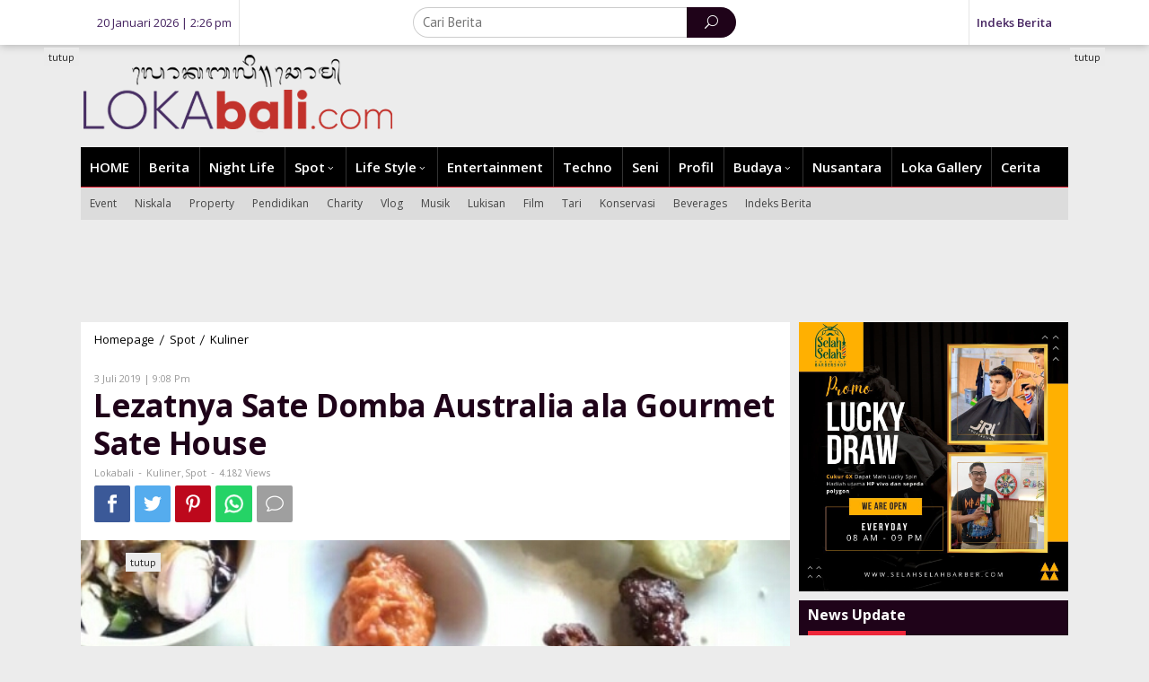

--- FILE ---
content_type: text/html; charset=UTF-8
request_url: http://lokabali.com/lezatnya-sate-domba-australia-ala-gourmet-sate-house/
body_size: 31552
content:
<!DOCTYPE html>
<html lang="id-ID">
<head itemscope="itemscope" itemtype="https://schema.org/WebSite">
<meta charset="UTF-8">
<meta name="viewport" content="width=device-width, initial-scale=1">
<meta name="theme-color" content="#452360" />
	<link rel="profile" href="http://gmpg.org/xfn/11">

<title>Lezatnya Sate Domba Australia ala Gourmet Sate House &#8211; News &amp; Virtual Trip Guide &#8211; LOKABALI.com</title>
<meta name='robots' content='max-image-preview:large' />
	<style>img:is([sizes="auto" i], [sizes^="auto," i]) { contain-intrinsic-size: 3000px 1500px }</style>
	<link rel='dns-prefetch' href='//secure.gravatar.com' />
<link rel='dns-prefetch' href='//stats.wp.com' />
<link rel='dns-prefetch' href='//fonts.googleapis.com' />
<link rel='dns-prefetch' href='//v0.wordpress.com' />
<link rel='preconnect' href='//i0.wp.com' />
<link rel='preconnect' href='//c0.wp.com' />
<link rel="alternate" type="application/rss+xml" title="News &amp; Virtual Trip Guide - LOKABALI.com &raquo; Feed" href="http://lokabali.com/feed/" />
<link rel="alternate" type="application/rss+xml" title="News &amp; Virtual Trip Guide - LOKABALI.com &raquo; Umpan Komentar" href="http://lokabali.com/comments/feed/" />
<link rel="alternate" type="application/rss+xml" title="News &amp; Virtual Trip Guide - LOKABALI.com &raquo; Lezatnya Sate Domba Australia ala Gourmet Sate House Umpan Komentar" href="http://lokabali.com/lezatnya-sate-domba-australia-ala-gourmet-sate-house/feed/" />
<script type="text/javascript">
/* <![CDATA[ */
window._wpemojiSettings = {"baseUrl":"https:\/\/s.w.org\/images\/core\/emoji\/15.0.3\/72x72\/","ext":".png","svgUrl":"https:\/\/s.w.org\/images\/core\/emoji\/15.0.3\/svg\/","svgExt":".svg","source":{"concatemoji":"http:\/\/lokabali.com\/wp-includes\/js\/wp-emoji-release.min.js?ver=6.7.4"}};
/*! This file is auto-generated */
!function(i,n){var o,s,e;function c(e){try{var t={supportTests:e,timestamp:(new Date).valueOf()};sessionStorage.setItem(o,JSON.stringify(t))}catch(e){}}function p(e,t,n){e.clearRect(0,0,e.canvas.width,e.canvas.height),e.fillText(t,0,0);var t=new Uint32Array(e.getImageData(0,0,e.canvas.width,e.canvas.height).data),r=(e.clearRect(0,0,e.canvas.width,e.canvas.height),e.fillText(n,0,0),new Uint32Array(e.getImageData(0,0,e.canvas.width,e.canvas.height).data));return t.every(function(e,t){return e===r[t]})}function u(e,t,n){switch(t){case"flag":return n(e,"\ud83c\udff3\ufe0f\u200d\u26a7\ufe0f","\ud83c\udff3\ufe0f\u200b\u26a7\ufe0f")?!1:!n(e,"\ud83c\uddfa\ud83c\uddf3","\ud83c\uddfa\u200b\ud83c\uddf3")&&!n(e,"\ud83c\udff4\udb40\udc67\udb40\udc62\udb40\udc65\udb40\udc6e\udb40\udc67\udb40\udc7f","\ud83c\udff4\u200b\udb40\udc67\u200b\udb40\udc62\u200b\udb40\udc65\u200b\udb40\udc6e\u200b\udb40\udc67\u200b\udb40\udc7f");case"emoji":return!n(e,"\ud83d\udc26\u200d\u2b1b","\ud83d\udc26\u200b\u2b1b")}return!1}function f(e,t,n){var r="undefined"!=typeof WorkerGlobalScope&&self instanceof WorkerGlobalScope?new OffscreenCanvas(300,150):i.createElement("canvas"),a=r.getContext("2d",{willReadFrequently:!0}),o=(a.textBaseline="top",a.font="600 32px Arial",{});return e.forEach(function(e){o[e]=t(a,e,n)}),o}function t(e){var t=i.createElement("script");t.src=e,t.defer=!0,i.head.appendChild(t)}"undefined"!=typeof Promise&&(o="wpEmojiSettingsSupports",s=["flag","emoji"],n.supports={everything:!0,everythingExceptFlag:!0},e=new Promise(function(e){i.addEventListener("DOMContentLoaded",e,{once:!0})}),new Promise(function(t){var n=function(){try{var e=JSON.parse(sessionStorage.getItem(o));if("object"==typeof e&&"number"==typeof e.timestamp&&(new Date).valueOf()<e.timestamp+604800&&"object"==typeof e.supportTests)return e.supportTests}catch(e){}return null}();if(!n){if("undefined"!=typeof Worker&&"undefined"!=typeof OffscreenCanvas&&"undefined"!=typeof URL&&URL.createObjectURL&&"undefined"!=typeof Blob)try{var e="postMessage("+f.toString()+"("+[JSON.stringify(s),u.toString(),p.toString()].join(",")+"));",r=new Blob([e],{type:"text/javascript"}),a=new Worker(URL.createObjectURL(r),{name:"wpTestEmojiSupports"});return void(a.onmessage=function(e){c(n=e.data),a.terminate(),t(n)})}catch(e){}c(n=f(s,u,p))}t(n)}).then(function(e){for(var t in e)n.supports[t]=e[t],n.supports.everything=n.supports.everything&&n.supports[t],"flag"!==t&&(n.supports.everythingExceptFlag=n.supports.everythingExceptFlag&&n.supports[t]);n.supports.everythingExceptFlag=n.supports.everythingExceptFlag&&!n.supports.flag,n.DOMReady=!1,n.readyCallback=function(){n.DOMReady=!0}}).then(function(){return e}).then(function(){var e;n.supports.everything||(n.readyCallback(),(e=n.source||{}).concatemoji?t(e.concatemoji):e.wpemoji&&e.twemoji&&(t(e.twemoji),t(e.wpemoji)))}))}((window,document),window._wpemojiSettings);
/* ]]> */
</script>
<style id='wp-emoji-styles-inline-css' type='text/css'>

	img.wp-smiley, img.emoji {
		display: inline !important;
		border: none !important;
		box-shadow: none !important;
		height: 1em !important;
		width: 1em !important;
		margin: 0 0.07em !important;
		vertical-align: -0.1em !important;
		background: none !important;
		padding: 0 !important;
	}
</style>
<link rel='stylesheet' id='wp-block-library-css' href='https://c0.wp.com/c/6.7.4/wp-includes/css/dist/block-library/style.min.css' type='text/css' media='all' />
<link rel='stylesheet' id='mediaelement-css' href='https://c0.wp.com/c/6.7.4/wp-includes/js/mediaelement/mediaelementplayer-legacy.min.css' type='text/css' media='all' />
<link rel='stylesheet' id='wp-mediaelement-css' href='https://c0.wp.com/c/6.7.4/wp-includes/js/mediaelement/wp-mediaelement.min.css' type='text/css' media='all' />
<style id='jetpack-sharing-buttons-style-inline-css' type='text/css'>
.jetpack-sharing-buttons__services-list{display:flex;flex-direction:row;flex-wrap:wrap;gap:0;list-style-type:none;margin:5px;padding:0}.jetpack-sharing-buttons__services-list.has-small-icon-size{font-size:12px}.jetpack-sharing-buttons__services-list.has-normal-icon-size{font-size:16px}.jetpack-sharing-buttons__services-list.has-large-icon-size{font-size:24px}.jetpack-sharing-buttons__services-list.has-huge-icon-size{font-size:36px}@media print{.jetpack-sharing-buttons__services-list{display:none!important}}.editor-styles-wrapper .wp-block-jetpack-sharing-buttons{gap:0;padding-inline-start:0}ul.jetpack-sharing-buttons__services-list.has-background{padding:1.25em 2.375em}
</style>
<style id='classic-theme-styles-inline-css' type='text/css'>
/*! This file is auto-generated */
.wp-block-button__link{color:#fff;background-color:#32373c;border-radius:9999px;box-shadow:none;text-decoration:none;padding:calc(.667em + 2px) calc(1.333em + 2px);font-size:1.125em}.wp-block-file__button{background:#32373c;color:#fff;text-decoration:none}
</style>
<style id='global-styles-inline-css' type='text/css'>
:root{--wp--preset--aspect-ratio--square: 1;--wp--preset--aspect-ratio--4-3: 4/3;--wp--preset--aspect-ratio--3-4: 3/4;--wp--preset--aspect-ratio--3-2: 3/2;--wp--preset--aspect-ratio--2-3: 2/3;--wp--preset--aspect-ratio--16-9: 16/9;--wp--preset--aspect-ratio--9-16: 9/16;--wp--preset--color--black: #000000;--wp--preset--color--cyan-bluish-gray: #abb8c3;--wp--preset--color--white: #ffffff;--wp--preset--color--pale-pink: #f78da7;--wp--preset--color--vivid-red: #cf2e2e;--wp--preset--color--luminous-vivid-orange: #ff6900;--wp--preset--color--luminous-vivid-amber: #fcb900;--wp--preset--color--light-green-cyan: #7bdcb5;--wp--preset--color--vivid-green-cyan: #00d084;--wp--preset--color--pale-cyan-blue: #8ed1fc;--wp--preset--color--vivid-cyan-blue: #0693e3;--wp--preset--color--vivid-purple: #9b51e0;--wp--preset--gradient--vivid-cyan-blue-to-vivid-purple: linear-gradient(135deg,rgba(6,147,227,1) 0%,rgb(155,81,224) 100%);--wp--preset--gradient--light-green-cyan-to-vivid-green-cyan: linear-gradient(135deg,rgb(122,220,180) 0%,rgb(0,208,130) 100%);--wp--preset--gradient--luminous-vivid-amber-to-luminous-vivid-orange: linear-gradient(135deg,rgba(252,185,0,1) 0%,rgba(255,105,0,1) 100%);--wp--preset--gradient--luminous-vivid-orange-to-vivid-red: linear-gradient(135deg,rgba(255,105,0,1) 0%,rgb(207,46,46) 100%);--wp--preset--gradient--very-light-gray-to-cyan-bluish-gray: linear-gradient(135deg,rgb(238,238,238) 0%,rgb(169,184,195) 100%);--wp--preset--gradient--cool-to-warm-spectrum: linear-gradient(135deg,rgb(74,234,220) 0%,rgb(151,120,209) 20%,rgb(207,42,186) 40%,rgb(238,44,130) 60%,rgb(251,105,98) 80%,rgb(254,248,76) 100%);--wp--preset--gradient--blush-light-purple: linear-gradient(135deg,rgb(255,206,236) 0%,rgb(152,150,240) 100%);--wp--preset--gradient--blush-bordeaux: linear-gradient(135deg,rgb(254,205,165) 0%,rgb(254,45,45) 50%,rgb(107,0,62) 100%);--wp--preset--gradient--luminous-dusk: linear-gradient(135deg,rgb(255,203,112) 0%,rgb(199,81,192) 50%,rgb(65,88,208) 100%);--wp--preset--gradient--pale-ocean: linear-gradient(135deg,rgb(255,245,203) 0%,rgb(182,227,212) 50%,rgb(51,167,181) 100%);--wp--preset--gradient--electric-grass: linear-gradient(135deg,rgb(202,248,128) 0%,rgb(113,206,126) 100%);--wp--preset--gradient--midnight: linear-gradient(135deg,rgb(2,3,129) 0%,rgb(40,116,252) 100%);--wp--preset--font-size--small: 13px;--wp--preset--font-size--medium: 20px;--wp--preset--font-size--large: 36px;--wp--preset--font-size--x-large: 42px;--wp--preset--spacing--20: 0.44rem;--wp--preset--spacing--30: 0.67rem;--wp--preset--spacing--40: 1rem;--wp--preset--spacing--50: 1.5rem;--wp--preset--spacing--60: 2.25rem;--wp--preset--spacing--70: 3.38rem;--wp--preset--spacing--80: 5.06rem;--wp--preset--shadow--natural: 6px 6px 9px rgba(0, 0, 0, 0.2);--wp--preset--shadow--deep: 12px 12px 50px rgba(0, 0, 0, 0.4);--wp--preset--shadow--sharp: 6px 6px 0px rgba(0, 0, 0, 0.2);--wp--preset--shadow--outlined: 6px 6px 0px -3px rgba(255, 255, 255, 1), 6px 6px rgba(0, 0, 0, 1);--wp--preset--shadow--crisp: 6px 6px 0px rgba(0, 0, 0, 1);}:where(.is-layout-flex){gap: 0.5em;}:where(.is-layout-grid){gap: 0.5em;}body .is-layout-flex{display: flex;}.is-layout-flex{flex-wrap: wrap;align-items: center;}.is-layout-flex > :is(*, div){margin: 0;}body .is-layout-grid{display: grid;}.is-layout-grid > :is(*, div){margin: 0;}:where(.wp-block-columns.is-layout-flex){gap: 2em;}:where(.wp-block-columns.is-layout-grid){gap: 2em;}:where(.wp-block-post-template.is-layout-flex){gap: 1.25em;}:where(.wp-block-post-template.is-layout-grid){gap: 1.25em;}.has-black-color{color: var(--wp--preset--color--black) !important;}.has-cyan-bluish-gray-color{color: var(--wp--preset--color--cyan-bluish-gray) !important;}.has-white-color{color: var(--wp--preset--color--white) !important;}.has-pale-pink-color{color: var(--wp--preset--color--pale-pink) !important;}.has-vivid-red-color{color: var(--wp--preset--color--vivid-red) !important;}.has-luminous-vivid-orange-color{color: var(--wp--preset--color--luminous-vivid-orange) !important;}.has-luminous-vivid-amber-color{color: var(--wp--preset--color--luminous-vivid-amber) !important;}.has-light-green-cyan-color{color: var(--wp--preset--color--light-green-cyan) !important;}.has-vivid-green-cyan-color{color: var(--wp--preset--color--vivid-green-cyan) !important;}.has-pale-cyan-blue-color{color: var(--wp--preset--color--pale-cyan-blue) !important;}.has-vivid-cyan-blue-color{color: var(--wp--preset--color--vivid-cyan-blue) !important;}.has-vivid-purple-color{color: var(--wp--preset--color--vivid-purple) !important;}.has-black-background-color{background-color: var(--wp--preset--color--black) !important;}.has-cyan-bluish-gray-background-color{background-color: var(--wp--preset--color--cyan-bluish-gray) !important;}.has-white-background-color{background-color: var(--wp--preset--color--white) !important;}.has-pale-pink-background-color{background-color: var(--wp--preset--color--pale-pink) !important;}.has-vivid-red-background-color{background-color: var(--wp--preset--color--vivid-red) !important;}.has-luminous-vivid-orange-background-color{background-color: var(--wp--preset--color--luminous-vivid-orange) !important;}.has-luminous-vivid-amber-background-color{background-color: var(--wp--preset--color--luminous-vivid-amber) !important;}.has-light-green-cyan-background-color{background-color: var(--wp--preset--color--light-green-cyan) !important;}.has-vivid-green-cyan-background-color{background-color: var(--wp--preset--color--vivid-green-cyan) !important;}.has-pale-cyan-blue-background-color{background-color: var(--wp--preset--color--pale-cyan-blue) !important;}.has-vivid-cyan-blue-background-color{background-color: var(--wp--preset--color--vivid-cyan-blue) !important;}.has-vivid-purple-background-color{background-color: var(--wp--preset--color--vivid-purple) !important;}.has-black-border-color{border-color: var(--wp--preset--color--black) !important;}.has-cyan-bluish-gray-border-color{border-color: var(--wp--preset--color--cyan-bluish-gray) !important;}.has-white-border-color{border-color: var(--wp--preset--color--white) !important;}.has-pale-pink-border-color{border-color: var(--wp--preset--color--pale-pink) !important;}.has-vivid-red-border-color{border-color: var(--wp--preset--color--vivid-red) !important;}.has-luminous-vivid-orange-border-color{border-color: var(--wp--preset--color--luminous-vivid-orange) !important;}.has-luminous-vivid-amber-border-color{border-color: var(--wp--preset--color--luminous-vivid-amber) !important;}.has-light-green-cyan-border-color{border-color: var(--wp--preset--color--light-green-cyan) !important;}.has-vivid-green-cyan-border-color{border-color: var(--wp--preset--color--vivid-green-cyan) !important;}.has-pale-cyan-blue-border-color{border-color: var(--wp--preset--color--pale-cyan-blue) !important;}.has-vivid-cyan-blue-border-color{border-color: var(--wp--preset--color--vivid-cyan-blue) !important;}.has-vivid-purple-border-color{border-color: var(--wp--preset--color--vivid-purple) !important;}.has-vivid-cyan-blue-to-vivid-purple-gradient-background{background: var(--wp--preset--gradient--vivid-cyan-blue-to-vivid-purple) !important;}.has-light-green-cyan-to-vivid-green-cyan-gradient-background{background: var(--wp--preset--gradient--light-green-cyan-to-vivid-green-cyan) !important;}.has-luminous-vivid-amber-to-luminous-vivid-orange-gradient-background{background: var(--wp--preset--gradient--luminous-vivid-amber-to-luminous-vivid-orange) !important;}.has-luminous-vivid-orange-to-vivid-red-gradient-background{background: var(--wp--preset--gradient--luminous-vivid-orange-to-vivid-red) !important;}.has-very-light-gray-to-cyan-bluish-gray-gradient-background{background: var(--wp--preset--gradient--very-light-gray-to-cyan-bluish-gray) !important;}.has-cool-to-warm-spectrum-gradient-background{background: var(--wp--preset--gradient--cool-to-warm-spectrum) !important;}.has-blush-light-purple-gradient-background{background: var(--wp--preset--gradient--blush-light-purple) !important;}.has-blush-bordeaux-gradient-background{background: var(--wp--preset--gradient--blush-bordeaux) !important;}.has-luminous-dusk-gradient-background{background: var(--wp--preset--gradient--luminous-dusk) !important;}.has-pale-ocean-gradient-background{background: var(--wp--preset--gradient--pale-ocean) !important;}.has-electric-grass-gradient-background{background: var(--wp--preset--gradient--electric-grass) !important;}.has-midnight-gradient-background{background: var(--wp--preset--gradient--midnight) !important;}.has-small-font-size{font-size: var(--wp--preset--font-size--small) !important;}.has-medium-font-size{font-size: var(--wp--preset--font-size--medium) !important;}.has-large-font-size{font-size: var(--wp--preset--font-size--large) !important;}.has-x-large-font-size{font-size: var(--wp--preset--font-size--x-large) !important;}
:where(.wp-block-post-template.is-layout-flex){gap: 1.25em;}:where(.wp-block-post-template.is-layout-grid){gap: 1.25em;}
:where(.wp-block-columns.is-layout-flex){gap: 2em;}:where(.wp-block-columns.is-layout-grid){gap: 2em;}
:root :where(.wp-block-pullquote){font-size: 1.5em;line-height: 1.6;}
</style>
<link rel='stylesheet' id='fvp-frontend-css' href='http://lokabali.com/wp-content/plugins/featured-video-plus/styles/frontend.css?ver=2.3.3' type='text/css' media='all' />
<link rel='stylesheet' id='menu-image-css' href='http://lokabali.com/wp-content/plugins/menu-image/includes/css/menu-image.css?ver=3.13' type='text/css' media='all' />
<link rel='stylesheet' id='dashicons-css' href='https://c0.wp.com/c/6.7.4/wp-includes/css/dashicons.min.css' type='text/css' media='all' />
<link rel='stylesheet' id='newkarma-core-css' href='http://lokabali.com/wp-content/plugins/newkarma-core/css/newkarma-core.css?ver=2.0.3' type='text/css' media='all' />
<link rel='stylesheet' id='newkarma-fonts-css' href='https://fonts.googleapis.com/css?family=Open+Sans%3Aregular%2Citalic%2C700%2C600%2C300%7CPT+Sans%3Aregular%2Citalic%2C700%26subset%3Dlatin%2C&#038;ver=1.2.2' type='text/css' media='all' />
<link rel='stylesheet' id='newkarma-nonamp-css' href='http://lokabali.com/wp-content/themes/newkarma/style-nonamp.css?ver=1.2.2' type='text/css' media='all' />
<link rel='stylesheet' id='newkarma-style-css' href='http://lokabali.com/wp-content/themes/newkarma/style.css?ver=1.2.2' type='text/css' media='all' />
<style id='newkarma-style-inline-css' type='text/css'>
body{color:#000000;font-family:"PT Sans","Helvetica", Arial;}h1.entry-title{color:#1f0319;}kbd,a.button,button,.button,button.button,input[type="button"],input[type="reset"],input[type="submit"],.tagcloud a,.tagcloud ul,.prevnextpost-links a .prevnextpost,.page-links .page-link-number,.sidr,#navigationamp,.page-title,.gmr_widget_content ul.gmr-tabs,.index-page-numbers,.widget-title{background-color:#1f0319;}blockquote,a.button,button,.button,button.button,input[type="button"],input[type="reset"],input[type="submit"],.gmr-theme div.sharedaddy h3.sd-title:before,.gmr_widget_content ul.gmr-tabs li a,.bypostauthor > .comment-body{border-color:#1f0319;}.gmr-meta-topic a,.newkarma-rp-widget .rp-number,.gmr-owl-carousel .gmr-slide-topic a,.tab-comment-number,.gmr-module-slide-topic a{color:#ed273a;}h1.page-title,h2.page-title,h3.page-title,.page-title span,.gmr-menuwrap,.widget-title span,h3.homemodule-title span,.gmr_widget_content ul.gmr-tabs li a.js-tabs__title-active{border-color:#ed273a;}.gmr-menuwrap #primary-menu > li > a:hover,.gmr-menuwrap #primary-menu > li.page_item_has_children:hover > a,.gmr-menuwrap #primary-menu > li.menu-item-has-children:hover > a,.gmr-mainmenu #primary-menu > li:hover > a,.gmr-mainmenu #primary-menu > .current-menu-item > a,.gmr-mainmenu #primary-menu > .current-menu-ancestor > a,.gmr-mainmenu #primary-menu > .current_page_item > a,.gmr-mainmenu #primary-menu > .current_page_ancestor > a{-webkit-box-shadow:inset 0px -5px 0px 0px#ed273a;-moz-box-shadow:inset 0px -5px 0px 0px#ed273a;box-shadow:inset 0px -5px 0px 0px#ed273a;}.gmr-modulehome .gmr-cat-bg a,.tab-content .newkarma-rp-widget .rp-number,.owl-theme .owl-controls .owl-page.active span{background-color:#ed273a;}a,.gmr-related-infinite .view-more-button{color:#000000;}.gmr-related-infinite .view-more-button{border-color:#000000;}.gmr-related-infinite .view-more-button:hover{background-color:#000000;color:#ffffff;}a:hover,a:focus,a:active{color:#6d6d6d;}.site-title a{color:#452360;}.site-description{color:#999999;}.gmr-menuwrap,.gmr-sticky .top-header.sticky-menu,.gmr-mainmenu #primary-menu .sub-menu,.gmr-mainmenu #primary-menu .children{background-color:#000000;}#gmr-responsive-menu,.gmr-mainmenu #primary-menu > li > a,.gmr-mainmenu #primary-menu .sub-menu a,.gmr-mainmenu #primary-menu .children a,.sidr ul li ul li a,.sidr ul li a,#navigationamp ul li ul li a,#navigationamp ul li a{color:#ffffff;}.gmr-mainmenu #primary-menu > li.menu-border > a span{border-color:#ffffff;}#gmr-responsive-menu:hover,.gmr-mainmenu #primary-menu > li:hover > a,.gmr-mainmenu #primary-menu .current-menu-item > a,.gmr-mainmenu #primary-menu .current-menu-ancestor > a,.gmr-mainmenu #primary-menu .current_page_item > a,.gmr-mainmenu #primary-menu .current_page_ancestor > a,.sidr ul li ul li a:hover,.sidr ul li a:hover{color:#ffffff;}.gmr-mainmenu #primary-menu > li.menu-border:hover > a span,.gmr-mainmenu #primary-menu > li.menu-border.current-menu-item > a span,.gmr-mainmenu #primary-menu > li.menu-border.current-menu-ancestor > a span,.gmr-mainmenu #primary-menu > li.menu-border.current_page_item > a span,.gmr-mainmenu #primary-menu > li.menu-border.current_page_ancestor > a span{border-color:#ffffff;}.gmr-mainmenu #primary-menu > li:hover > a,.gmr-mainmenu #primary-menu .current-menu-item > a,.gmr-mainmenu #primary-menu .current-menu-ancestor > a,.gmr-mainmenu #primary-menu .current_page_item > a,.gmr-mainmenu #primary-menu .current_page_ancestor > a{background-color:#452360;}.gmr-secondmenuwrap,.gmr-secondmenu #primary-menu .sub-menu,.gmr-secondmenu #primary-menu .children{background-color:#dcdcdc;}.gmr-secondmenu #primary-menu > li > a,.gmr-secondmenu #primary-menu .sub-menu a,.gmr-secondmenu #primary-menu .children a{color:#444444;}.gmr-topnavwrap{background-color:#ffffff;}#gmr-topnavresponsive-menu,.gmr-topnavmenu #primary-menu > li > a,.gmr-top-date,.search-trigger .gmr-icon{color:#452360;}.gmr-topnavmenu #primary-menu > li.menu-border > a span{border-color:#452360;}#gmr-topnavresponsive-menu:hover,.gmr-topnavmenu #primary-menu > li:hover > a,.gmr-topnavmenu #primary-menu .current-menu-item > a,.gmr-topnavmenu #primary-menu .current-menu-ancestor > a,.gmr-topnavmenu #primary-menu .current_page_item > a,.gmr-topnavmenu #primary-menu .current_page_ancestor > a,.gmr-social-icon ul > li > a:hover{color:#452360;}.gmr-topnavmenu #primary-menu > li.menu-border:hover > a span,.gmr-topnavmenu #primary-menu > li.menu-border.current-menu-item > a span,.gmr-topnavmenu #primary-menu > li.menu-border.current-menu-ancestor > a span,.gmr-topnavmenu #primary-menu > li.menu-border.current_page_item > a span,.gmr-topnavmenu #primary-menu > li.menu-border.current_page_ancestor > a span{border-color:#452360;}.gmr-element-carousel{background-color:#04539d;}.gmr-owl-carousel .gmr-slide-title a{color:#ffffff;}.gmr-owl-carousel .item:hover .gmr-slide-title a{color:#cccccc;}.gmr-modulehome{background-color:#452360;}.gmr-modulehome,.gmr-modulehome a,.gmr-modulehome .gmr-cat-bg a:hover{color:#ffffff;}.gmr-title-module-related{border-color:#ffffff;}.gmr-modulehome a:hover,.gmr-title-module-related{color:#ffd800;}.site-main-single{background-color:#ffffff;}.site-main-archive{background-color:#ffffff;}.site-main-archive .view-more-button:hover,ul.page-numbers li span.page-numbers{color:#ffffff;background-color:#0a0a0a;}.site-main-archive,a.read-more{color:#111011;}.site-main-archive h2.entry-title a,.site-main-archive .view-more-button,.site-main-archive .gmr-ajax-text,ul.page-numbers li a{color:#0a0a0a;}.site-main-archive .view-more-button,ul.page-numbers li span.current,ul.page-numbers li a{border-color:#0a0a0a;}.site-main-archive .gmr-archive:hover h2.entry-title a,ul.page-numbers li a:hover{color:#606060;}ul.page-numbers li a:hover{border-color:#606060;}.gmr-focus-news.gmr-focus-gallery h2.entry-title a,.gmr-widget-carousel .gmr-slide-title a,.newkarma-rp-widget .gmr-rp-bigthumbnail .gmr-rp-bigthumb-content .title-bigthumb{color:#000000;}.gmr-focus-news.gmr-focus-gallery:hover h2.entry-title a,.gmr-widget-carousel .item:hover .gmr-slide-title a,.newkarma-rp-widget .gmr-rp-bigthumbnail:hover .gmr-rp-bigthumb-content .title-bigthumb{color:#d68e00;}h1,h2,h3,h4,h5,h6,a,.rsswidget,.gmr-metacontent,.gmr-ajax-text,.view-more-button,ul.single-social-icon li.social-text,.page-links,.gmr-top-date,ul.page-numbers li{font-family:"Open Sans","Helvetica", Arial;}body,.gmr-module-posts ul li{font-weight:500;font-size:15px;}.entry-content-single{font-size:16px;}h1{font-size:36px;}h2{font-size:26px;}h3{font-size:24px;}h4{font-size:22px;}h5{font-size:20px;}h6{font-size:22px;}.site-footer{background-color:#020000;color:#ffffff;}ul.footer-social-icon li a span{color:#ffffff;}ul.footer-social-icon li a span,.footer-content{border-color:#ffffff;}ul.footer-social-icon li a:hover span{color:#999;border-color:#999;}.site-footer a{color:#d7d7d7;}.site-footer a:hover{color:#999;}
</style>
<script type="text/javascript" src="https://c0.wp.com/c/6.7.4/wp-includes/js/jquery/jquery.min.js" id="jquery-core-js"></script>
<script type="text/javascript" src="https://c0.wp.com/c/6.7.4/wp-includes/js/jquery/jquery-migrate.min.js" id="jquery-migrate-js"></script>
<script type="text/javascript" src="http://lokabali.com/wp-content/plugins/featured-video-plus/js/jquery.fitvids.min.js?ver=master-2015-08" id="jquery.fitvids-js"></script>
<script type="text/javascript" id="fvp-frontend-js-extra">
/* <![CDATA[ */
var fvpdata = {"ajaxurl":"http:\/\/lokabali.com\/wp-admin\/admin-ajax.php","nonce":"837c75451b","fitvids":"1","dynamic":"","overlay":"","opacity":"0.75","color":"b","width":"640"};
/* ]]> */
</script>
<script type="text/javascript" src="http://lokabali.com/wp-content/plugins/featured-video-plus/js/frontend.min.js?ver=2.3.3" id="fvp-frontend-js"></script>
<link rel="https://api.w.org/" href="http://lokabali.com/wp-json/" /><link rel="alternate" title="JSON" type="application/json" href="http://lokabali.com/wp-json/wp/v2/posts/1198" /><link rel="EditURI" type="application/rsd+xml" title="RSD" href="http://lokabali.com/xmlrpc.php?rsd" />
<meta name="generator" content="WordPress 6.7.4" />
<link rel="canonical" href="http://lokabali.com/lezatnya-sate-domba-australia-ala-gourmet-sate-house/" />
<link rel='shortlink' href='https://wp.me/paQ4hR-jk' />
<link rel="alternate" title="oEmbed (JSON)" type="application/json+oembed" href="http://lokabali.com/wp-json/oembed/1.0/embed?url=http%3A%2F%2Flokabali.com%2Flezatnya-sate-domba-australia-ala-gourmet-sate-house%2F" />
<link rel="alternate" title="oEmbed (XML)" type="text/xml+oembed" href="http://lokabali.com/wp-json/oembed/1.0/embed?url=http%3A%2F%2Flokabali.com%2Flezatnya-sate-domba-australia-ala-gourmet-sate-house%2F&#038;format=xml" />
			<meta property="fb:pages" content="346423729322868" />
							<meta property="ia:markup_url" content="http://lokabali.com/lezatnya-sate-domba-australia-ala-gourmet-sate-house/?ia_markup=1" />
				
				<!-- Facebook Pixel -->
				<script>
				!function(f,b,e,v,n,t,s){if(f.fbq)return;n=f.fbq=function(){n.callMethod?
				n.callMethod.apply(n,arguments):n.queue.push(arguments)};if(!f._fbq)f._fbq=n;
				n.push=n;n.loaded=!0;n.version='2.0';n.queue=[];t=b.createElement(e);t.async=!0;
				t.src=v;s=b.getElementsByTagName(e)[0];s.parentNode.insertBefore(t,s)}(window,
				document,'script','https://connect.facebook.net/en_US/fbevents.js');

				fbq('init', '838510016525056');
				fbq('track', "PageView");</script>
				<noscript><img height="1" width="1" style="display:none"
				src="https://www.facebook.com/tr?id=838510016525056&ev=PageView&noscript=1"
				/></noscript>	<style>img#wpstats{display:none}</style>
		<link rel="pingback" href="http://lokabali.com/xmlrpc.php">
<!-- Jetpack Open Graph Tags -->
<meta property="og:type" content="article" />
<meta property="og:title" content="Lezatnya Sate Domba Australia ala Gourmet Sate House" />
<meta property="og:url" content="http://lokabali.com/lezatnya-sate-domba-australia-ala-gourmet-sate-house/" />
<meta property="og:description" content="LOKABALI.COM &#8211; Sate House, kedai yang berlokasi di jalan Dewi Sri, Badung ini memiliki penggemar tersendiri di kalangan wisatawan domestik, internasional maupun para ekspatriat. Seperti naman…" />
<meta property="article:published_time" content="2019-07-03T13:08:10+00:00" />
<meta property="article:modified_time" content="2019-07-04T04:16:16+00:00" />
<meta property="og:site_name" content="News &amp; Virtual Trip Guide - LOKABALI.com" />
<meta property="og:image" content="https://i0.wp.com/lokabali.com/wp-content/uploads/2019/07/IMG_000000_000000-5.jpg?fit=601%2C420" />
<meta property="og:image:width" content="601" />
<meta property="og:image:height" content="420" />
<meta property="og:image:alt" content="" />
<meta property="og:locale" content="id_ID" />
<meta name="twitter:text:title" content="Lezatnya Sate Domba Australia ala Gourmet Sate House" />
<meta name="twitter:image" content="https://i0.wp.com/lokabali.com/wp-content/uploads/2019/07/IMG_000000_000000-5.jpg?fit=601%2C420&#038;w=640" />
<meta name="twitter:card" content="summary_large_image" />

<!-- End Jetpack Open Graph Tags -->
<link rel="icon" href="https://i0.wp.com/lokabali.com/wp-content/uploads/2019/07/cropped-logo-ikon.png?fit=32%2C32" sizes="32x32" />
<link rel="icon" href="https://i0.wp.com/lokabali.com/wp-content/uploads/2019/07/cropped-logo-ikon.png?fit=192%2C192" sizes="192x192" />
<link rel="apple-touch-icon" href="https://i0.wp.com/lokabali.com/wp-content/uploads/2019/07/cropped-logo-ikon.png?fit=180%2C180" />
<meta name="msapplication-TileImage" content="https://i0.wp.com/lokabali.com/wp-content/uploads/2019/07/cropped-logo-ikon.png?fit=270%2C270" />
</head>

<body class="post-template-default single single-post postid-1198 single-format-standard gmr-theme gmr-sticky" itemscope="itemscope" itemtype="https://schema.org/WebPage">

<a class="skip-link screen-reader-text" href="#main">Lewati ke konten</a>


<div class="top-header-second">
	<div class="gmr-topnavwrap clearfix">
		<div class="container-topnav">
			<div class="gmr-list-table">
				<div class="gmr-table-row">
											<div class="gmr-table-cell gmr-table-date">
							<span class="gmr-top-date">20 Januari 2026 | 2:26 pm</span>
						</div>
											<div class="gmr-table-cell gmr-table-search">
							<div class="only-mobile gmr-mobilelogo">
								<div class="gmr-logo"><a href="http://lokabali.com/" class="custom-logo-link" itemprop="url" title="News &amp; Virtual Trip Guide - LOKABALI.com"><img src="http://lokabali.com/wp-content/uploads/2019/03/logo-teks-loka22.png" alt="News &amp; Virtual Trip Guide - LOKABALI.com" title="News &amp; Virtual Trip Guide - LOKABALI.com" /></a></div>							</div>
														<div class="gmr-search">
								<form method="get" class="gmr-searchform searchform" action="http://lokabali.com/">
									<input type="text" name="s" id="s" placeholder="Cari Berita" />
									<button type="submit" class="gmr-search-submit"><span class="icon_search"></span></button>
								</form>
							</div>
													</div>

					<div class="gmr-table-cell gmr-table-menu">
						<a id="gmr-topnavresponsive-menu" href="#menus" title="Menus" rel="nofollow"></a>
						<div class="close-topnavmenu-wrap"><a id="close-topnavmenu-button" rel="nofollow" href="#"><span class="icon_close_alt2"></span></a></div>
						<nav id="site-navigation" class="gmr-topnavmenu pull-right" role="navigation" itemscope="itemscope" itemtype="https://schema.org/SiteNavigationElement">
							<ul id="primary-menu" class="menu"><li id="menu-item-459" class="menu-item menu-item-type-post_type menu-item-object-page menu-item-459"><a href="http://lokabali.com/indeks-berita/" itemprop="url"><span itemprop="name">Indeks Berita</span></a></li>
</ul>						</nav><!-- #site-navigation -->
					</div>
				</div>
			</div>
					</div>
	</div>
</div>

<div class="container">
	<div class="clearfix gmr-headwrapper">
		<div class="gmr-logo"><a href="http://lokabali.com/" class="custom-logo-link" itemprop="url" title="News &amp; Virtual Trip Guide - LOKABALI.com"><img src="http://lokabali.com/wp-content/uploads/2019/03/logo-teks-loka22.png" alt="News &amp; Virtual Trip Guide - LOKABALI.com" title="News &amp; Virtual Trip Guide - LOKABALI.com" /></a></div>		<div class="newkarma-core-topbanner"><script async src="https://pagead2.googlesyndication.com/pagead/js/adsbygoogle.js?client=ca-pub-1411571245480712"
     crossorigin="anonymous"></script>
<!-- iklan-header-1 -->
<ins class="adsbygoogle"
     style="display:inline-block;width:728px;height:90px"
     data-ad-client="ca-pub-1411571245480712"
     data-ad-slot="4430951056"></ins>
<script>
     (adsbygoogle = window.adsbygoogle || []).push({});
</script></div>	</div>
</div>

<header id="masthead" class="site-header" role="banner" itemscope="itemscope" itemtype="https://schema.org/WPHeader">
	<div class="top-header">
		<div class="container">
			<div class="gmr-menuwrap clearfix">
				<nav id="site-navigation" class="gmr-mainmenu" role="navigation" itemscope="itemscope" itemtype="https://schema.org/SiteNavigationElement">
					<ul id="primary-menu" class="menu"><li id="menu-item-418" class="menu-item menu-item-type-custom menu-item-object-custom menu-item-home menu-item-418"><a href="http://lokabali.com" itemprop="url"><span itemprop="name">HOME</span></a></li>
<li id="menu-item-50" class="menu-item menu-item-type-taxonomy menu-item-object-category menu-item-50"><a href="http://lokabali.com/category/berita/" itemprop="url"><span itemprop="name">Berita</span></a></li>
<li id="menu-item-95" class="menu-item menu-item-type-taxonomy menu-item-object-category menu-item-95"><a href="http://lokabali.com/category/night-life/" itemprop="url"><span itemprop="name">Night Life</span></a></li>
<li id="menu-item-97" class="menu-item menu-item-type-taxonomy menu-item-object-category current-post-ancestor current-menu-parent current-post-parent menu-item-has-children menu-item-97"><a href="http://lokabali.com/category/spot/" itemprop="url"><span itemprop="name">Spot</span></a>
<ul class="sub-menu">
	<li id="menu-item-99" class="menu-item menu-item-type-taxonomy menu-item-object-category current-post-ancestor current-menu-parent current-post-parent menu-item-99"><a href="http://lokabali.com/category/spot/kuliner/" itemprop="url"><span itemprop="name">Kuliner</span></a></li>
	<li id="menu-item-117" class="menu-item menu-item-type-taxonomy menu-item-object-category menu-item-117"><a href="http://lokabali.com/category/spot/kuliner-bali/" itemprop="url"><span itemprop="name">Kuliner Bali</span></a></li>
	<li id="menu-item-100" class="menu-item menu-item-type-taxonomy menu-item-object-category menu-item-100"><a href="http://lokabali.com/category/spot/hospitality/" itemprop="url"><span itemprop="name">Hospitality</span></a></li>
	<li id="menu-item-98" class="menu-item menu-item-type-taxonomy menu-item-object-category menu-item-98"><a href="http://lokabali.com/category/spot/jelajah/" itemprop="url"><span itemprop="name">Jelajah</span></a></li>
</ul>
</li>
<li id="menu-item-113" class="menu-item menu-item-type-taxonomy menu-item-object-category menu-item-has-children menu-item-113"><a href="http://lokabali.com/category/life-style/" itemprop="url"><span itemprop="name">Life Style</span></a>
<ul class="sub-menu">
	<li id="menu-item-115" class="menu-item menu-item-type-taxonomy menu-item-object-category menu-item-115"><a href="http://lokabali.com/category/life-style/hangout/" itemprop="url"><span itemprop="name">Hangout</span></a></li>
	<li id="menu-item-120" class="menu-item menu-item-type-taxonomy menu-item-object-category menu-item-120"><a href="http://lokabali.com/category/life-style/produk/" itemprop="url"><span itemprop="name">Produk</span></a></li>
	<li id="menu-item-114" class="menu-item menu-item-type-taxonomy menu-item-object-category menu-item-114"><a href="http://lokabali.com/category/life-style/spa/" itemprop="url"><span itemprop="name">Spa</span></a></li>
</ul>
</li>
<li id="menu-item-103" class="menu-item menu-item-type-taxonomy menu-item-object-category menu-item-103"><a href="http://lokabali.com/category/entertainment/" itemprop="url"><span itemprop="name">Entertainment</span></a></li>
<li id="menu-item-126" class="menu-item menu-item-type-taxonomy menu-item-object-category menu-item-126"><a href="http://lokabali.com/category/techno/" itemprop="url"><span itemprop="name">Techno</span></a></li>
<li id="menu-item-102" class="menu-item menu-item-type-taxonomy menu-item-object-category menu-item-102"><a href="http://lokabali.com/category/seni/" itemprop="url"><span itemprop="name">Seni</span></a></li>
<li id="menu-item-123" class="menu-item menu-item-type-taxonomy menu-item-object-category menu-item-123"><a href="http://lokabali.com/category/profil/" itemprop="url"><span itemprop="name">Profil</span></a></li>
<li id="menu-item-104" class="menu-item menu-item-type-taxonomy menu-item-object-category menu-item-has-children menu-item-104"><a href="http://lokabali.com/category/budaya/" itemprop="url"><span itemprop="name">Budaya</span></a>
<ul class="sub-menu">
	<li id="menu-item-107" class="menu-item menu-item-type-taxonomy menu-item-object-category menu-item-107"><a href="http://lokabali.com/category/budaya/tradisi/" itemprop="url"><span itemprop="name">Tradisi</span></a></li>
</ul>
</li>
<li id="menu-item-856" class="menu-item menu-item-type-taxonomy menu-item-object-category menu-item-856"><a href="http://lokabali.com/category/nusantara/" itemprop="url"><span itemprop="name">Nusantara</span></a></li>
<li id="menu-item-137" class="menu-item menu-item-type-taxonomy menu-item-object-category menu-item-137"><a href="http://lokabali.com/category/loka-gallery/" itemprop="url"><span itemprop="name">Loka Gallery</span></a></li>
<li id="menu-item-7164" class="menu-item menu-item-type-taxonomy menu-item-object-category menu-item-7164"><a href="http://lokabali.com/category/cerita/" itemprop="url"><span itemprop="name">Cerita</span></a></li>
</ul>				</nav><!-- #site-navigation -->
			</div>
									<div class="gmr-secondmenuwrap clearfix">
							<nav id="site-navigation" class="gmr-secondmenu" role="navigation" itemscope="itemscope" itemtype="https://schema.org/SiteNavigationElement">
								<ul id="primary-menu" class="menu"><li id="menu-item-133" class="menu-item menu-item-type-taxonomy menu-item-object-post_tag menu-item-133"><a href="http://lokabali.com/tag/event/" itemprop="url"><span itemprop="name">Event</span></a></li>
<li id="menu-item-139" class="menu-item menu-item-type-taxonomy menu-item-object-post_tag menu-item-139"><a href="http://lokabali.com/tag/niskala/" itemprop="url"><span itemprop="name">Niskala</span></a></li>
<li id="menu-item-135" class="menu-item menu-item-type-taxonomy menu-item-object-post_tag menu-item-135"><a href="http://lokabali.com/tag/property/" itemprop="url"><span itemprop="name">Property</span></a></li>
<li id="menu-item-273" class="menu-item menu-item-type-taxonomy menu-item-object-post_tag menu-item-273"><a href="http://lokabali.com/tag/pendidikan/" itemprop="url"><span itemprop="name">Pendidikan</span></a></li>
<li id="menu-item-547" class="menu-item menu-item-type-taxonomy menu-item-object-post_tag menu-item-547"><a href="http://lokabali.com/tag/charity/" itemprop="url"><span itemprop="name">Charity</span></a></li>
<li id="menu-item-321" class="menu-item menu-item-type-taxonomy menu-item-object-post_tag menu-item-321"><a href="http://lokabali.com/tag/vlog/" itemprop="url"><span itemprop="name">Vlog</span></a></li>
<li id="menu-item-686" class="menu-item menu-item-type-taxonomy menu-item-object-post_tag menu-item-686"><a href="http://lokabali.com/tag/musik/" itemprop="url"><span itemprop="name">Musik</span></a></li>
<li id="menu-item-378" class="menu-item menu-item-type-taxonomy menu-item-object-post_tag menu-item-378"><a href="http://lokabali.com/tag/lukisan/" itemprop="url"><span itemprop="name">Lukisan</span></a></li>
<li id="menu-item-1214" class="menu-item menu-item-type-taxonomy menu-item-object-post_tag menu-item-1214"><a href="http://lokabali.com/tag/film/" itemprop="url"><span itemprop="name">Film</span></a></li>
<li id="menu-item-2032" class="menu-item menu-item-type-taxonomy menu-item-object-post_tag menu-item-2032"><a href="http://lokabali.com/tag/tari/" itemprop="url"><span itemprop="name">Tari</span></a></li>
<li id="menu-item-534" class="menu-item menu-item-type-taxonomy menu-item-object-post_tag menu-item-534"><a href="http://lokabali.com/tag/konservasi/" itemprop="url"><span itemprop="name">Konservasi</span></a></li>
<li id="menu-item-545" class="menu-item menu-item-type-taxonomy menu-item-object-post_tag menu-item-545"><a href="http://lokabali.com/tag/beverages/" itemprop="url"><span itemprop="name">Beverages</span></a></li>
<li id="menu-item-131" class="menu-item menu-item-type-post_type menu-item-object-page menu-item-131"><a href="http://lokabali.com/indeks-berita/" itemprop="url"><span itemprop="name">Indeks Berita</span></a></li>
</ul>							</nav><!-- #site-navigation -->
						</div>
						</div>
	</div><!-- .top-header -->
</header><!-- #masthead -->


<div class="site inner-wrap" id="site-container">
	<div class="newkarma-core-floatbanner newkarma-core-floatbanner-left"><div class="inner-float-left"><button onclick="parentNode.remove()" title="tutup">tutup</button><script async src="https://pagead2.googlesyndication.com/pagead/js/adsbygoogle.js?client=ca-pub-1411571245480712"
     crossorigin="anonymous"></script>
<!-- floating side -->
<ins class="adsbygoogle"
     style="display:inline-block;width:120px;height:1080px"
     data-ad-client="ca-pub-1411571245480712"
     data-ad-slot="7980834660"></ins>
<script>
     (adsbygoogle = window.adsbygoogle || []).push({});
</script></div></div>	<div class="newkarma-core-floatbanner newkarma-core-floatbanner-right"><div class="inner-float-right"><button onclick="parentNode.remove()" title="tutup">tutup</button><script async src="https://pagead2.googlesyndication.com/pagead/js/adsbygoogle.js?client=ca-pub-1411571245480712"
     crossorigin="anonymous"></script>
<!-- floating side -->
<ins class="adsbygoogle"
     style="display:inline-block;width:120px;height:1080px"
     data-ad-client="ca-pub-1411571245480712"
     data-ad-slot="7980834660"></ins>
<script>
     (adsbygoogle = window.adsbygoogle || []).push({});
</script></div></div>	<div id="content" class="gmr-content">
		<div class="container"><div class="newkarma-core-topbanner-aftermenu"><script async src="https://pagead2.googlesyndication.com/pagead/js/adsbygoogle.js?client=ca-pub-1411571245480712"
     crossorigin="anonymous"></script>
<!-- iklan-header-1 -->
<ins class="adsbygoogle"
     style="display:inline-block;width:728px;height:90px"
     data-ad-client="ca-pub-1411571245480712"
     data-ad-slot="4430951056"></ins>
<script>
     (adsbygoogle = window.adsbygoogle || []).push({});
</script>
</div></div>		<div class="container">
			<div class="row">

<div id="primary" class="content-area col-md-content">
	<main id="main" class="site-main-single" role="main">

	<div class="gmr-list-table single-head-wrap">
		<div class="gmr-table-row">
			<div class="gmr-table-cell">
						<div class="breadcrumbs" itemscope itemtype="https://schema.org/BreadcrumbList">
																						<span class="first-item" itemprop="itemListElement" itemscope itemtype="https://schema.org/ListItem">
								<a itemscope itemtype="https://schema.org/WebPage" itemprop="item" itemid="http://lokabali.com/" href="http://lokabali.com/">
									<span itemprop="name">Homepage</span>
								</a>
								<span itemprop="position" content="1"></span>
							</span>
																										<span class="separator">/</span>
													<span class="0-item" itemprop="itemListElement" itemscope itemtype="https://schema.org/ListItem">
								<a itemscope itemtype="https://schema.org/WebPage" itemprop="item" itemid="http://lokabali.com/category/spot/" href="http://lokabali.com/category/spot/">
									<span itemprop="name">Spot</span>
								</a>
								<span itemprop="position" content="2"></span>
							</span>
																										<span class="separator">/</span>
													<span class="1-item" itemprop="itemListElement" itemscope itemtype="https://schema.org/ListItem">
								<a itemscope itemtype="https://schema.org/WebPage" itemprop="item" itemid="http://lokabali.com/category/spot/kuliner/" href="http://lokabali.com/category/spot/kuliner/">
									<span itemprop="name">Kuliner</span>
								</a>
								<span itemprop="position" content="3"></span>
							</span>
																										<span class="last-item screen-reader-text" itemscope itemtype="https://schema.org/ListItem">
							<span itemprop="name">Lezatnya Sate Domba Australia ala Gourmet Sate House</span>
							<span itemprop="position" content="4"></span>
						</span>
												</div>
						</div>
			<div class="gmr-table-cell">
						</div>
		</div>
	</div>

	
<article id="post-1198" class="post-1198 post type-post status-publish format-standard has-post-thumbnail category-kuliner category-spot" itemscope="itemscope" itemtype="https://schema.org/CreativeWork">

	<div class="site-main gmr-single hentry">
		<div class="gmr-box-content-single">
			<div class="gmr-metacontent"><span class="posted-on"><time class="entry-date published" itemprop="datePublished" datetime="2019-07-03T21:08:10+08:00">3 Juli 2019 | 9:08 pm</time><time class="updated" datetime="2019-07-04T12:16:16+08:00">4 Juli 2019 | 12:16 pm</time></span><span class="screen-reader-text">oleh <span class="entry-author vcard screen-reader-text" itemprop="author" itemscope="itemscope" itemtype="https://schema.org/person"><a class="url fn n" href="http://lokabali.com/author/lokabali/" title="Tautan ke: lokabali" itemprop="url"><span itemprop="name">lokabali</span></a></span></span></div>						<header class="entry-header">
				<h1 class="entry-title" itemprop="headline">Lezatnya Sate Domba Australia ala Gourmet Sate House</h1>				<div class="gmr-metacontent-single"><span class="posted-on"><span class="entry-author vcard" itemprop="author" itemscope="itemscope" itemtype="https://schema.org/person"><a class="url fn n" href="http://lokabali.com/author/lokabali/" title="Tautan ke: lokabali" itemprop="url"><span itemprop="name">lokabali</span></a></span></span><span class="meta-separator">-</span><span class="cat-links"><a href="http://lokabali.com/category/spot/kuliner/" rel="category tag">Kuliner</a>, <a href="http://lokabali.com/category/spot/" rel="category tag">Spot</a></span><span class="meta-separator">-</span><span class="cat-links">4.182 views</span></div>			</header><!-- .entry-header -->

			<div class="gmr-social-share-intop"><ul class="gmr-socialicon-share"><li class="facebook"><a href="https://www.facebook.com/sharer/sharer.php?u=http%3A%2F%2Flokabali.com%2Flezatnya-sate-domba-australia-ala-gourmet-sate-house%2F" class="gmr-share-facebook" rel="nofollow" title="Sebar ini"><span class="social_facebook"></span></a></li><li class="twitter"><a href="https://twitter.com/share?url=http%3A%2F%2Flokabali.com%2Flezatnya-sate-domba-australia-ala-gourmet-sate-house%2F&amp;text=Lezatnya%20Sate%20Domba%20Australia%20ala%20Gourmet%20Sate%20House" class="gmr-share-twitter" rel="nofollow" title="Tweet ini"><span class="social_twitter"></span></a></li><li class="pinterest"><a href="https://pinterest.com/pin/create/button/?url=http%3A%2F%2Flokabali.com%2Flezatnya-sate-domba-australia-ala-gourmet-sate-house%2F&amp;media=https://i0.wp.com/lokabali.com/wp-content/uploads/2019/07/IMG_000000_000000-5.jpg?fit=601%2C420&amp;description=Lezatnya%20Sate%20Domba%20Australia%20ala%20Gourmet%20Sate%20House" class="gmr-share-pinit" rel="nofollow" title="Pin ini"><span class="social_pinterest"></span></a></li><li class="whatsapp"><a href="https://api.whatsapp.com/send?text=http%3A%2F%2Flokabali.com%2Flezatnya-sate-domba-australia-ala-gourmet-sate-house%2F" class="gmr-share-whatsapp" rel="nofollow" title="Whatsapp"><img src="http://lokabali.com/wp-content/themes/newkarma/images/whatsapp.png" alt="Whatsapp" title="Whatsapp" /></a></li><li class="comment-icon"><a href="#comment-wrap" class="gmr-share-comment" rel="nofollow" title="Komentar"><span class="icon_comment_alt"></span></a></li></ul></div>		</div>

		<div class="gmr-featured-wrap">
									<figure class="wp-caption alignnone gmr-attachment-img">
							<img width="601" height="420" src="http://lokabali.com/wp-content/uploads/2019/07/IMG_000000_000000-5.jpg" class="attachment-post-thumbnail size-post-thumbnail wp-post-image" alt="" decoding="async" fetchpriority="high" srcset="https://i0.wp.com/lokabali.com/wp-content/uploads/2019/07/IMG_000000_000000-5.jpg?w=601 601w, https://i0.wp.com/lokabali.com/wp-content/uploads/2019/07/IMG_000000_000000-5.jpg?resize=24%2C17 24w, https://i0.wp.com/lokabali.com/wp-content/uploads/2019/07/IMG_000000_000000-5.jpg?resize=36%2C25 36w, https://i0.wp.com/lokabali.com/wp-content/uploads/2019/07/IMG_000000_000000-5.jpg?resize=48%2C34 48w" sizes="(max-width: 601px) 100vw, 601px" title="" data-attachment-id="1204" data-permalink="http://lokabali.com/_img_000000_000000-99/" data-orig-file="https://i0.wp.com/lokabali.com/wp-content/uploads/2019/07/IMG_000000_000000-5.jpg?fit=601%2C420" data-orig-size="601,420" data-comments-opened="1" data-image-meta="{&quot;aperture&quot;:&quot;0&quot;,&quot;credit&quot;:&quot;&quot;,&quot;camera&quot;:&quot;&quot;,&quot;caption&quot;:&quot;&quot;,&quot;created_timestamp&quot;:&quot;0&quot;,&quot;copyright&quot;:&quot;&quot;,&quot;focal_length&quot;:&quot;0&quot;,&quot;iso&quot;:&quot;0&quot;,&quot;shutter_speed&quot;:&quot;0&quot;,&quot;title&quot;:&quot;&quot;,&quot;orientation&quot;:&quot;0&quot;}" data-image-title="" data-image-description="" data-image-caption="&lt;p&gt;Menu sate domba di Gourmet Sate House &#8211; foto: Istimewa&lt;/p&gt;
" data-medium-file="https://i0.wp.com/lokabali.com/wp-content/uploads/2019/07/IMG_000000_000000-5.jpg?resize=150%2C150" data-large-file="https://i0.wp.com/lokabali.com/wp-content/uploads/2019/07/IMG_000000_000000-5.jpg?resize=300%2C178" />																						<figcaption class="wp-caption-text">Menu sate domba di Gourmet Sate House - foto: Istimewa</figcaption>
													</figure>
								</div>

		<div class="gmr-box-content-single">
			<div class="row">
				<div class="col-md-sgl-l pos-sticky"><div class="gmr-social-share"><ul class="gmr-socialicon-share"><li class="facebook"><a href="https://www.facebook.com/sharer/sharer.php?u=http%3A%2F%2Flokabali.com%2Flezatnya-sate-domba-australia-ala-gourmet-sate-house%2F" class="gmr-share-facebook" rel="nofollow" title="Sebar ini"><span class="social_facebook"></span></a></li><li class="twitter"><a href="https://twitter.com/share?url=http%3A%2F%2Flokabali.com%2Flezatnya-sate-domba-australia-ala-gourmet-sate-house%2F&amp;text=Lezatnya%20Sate%20Domba%20Australia%20ala%20Gourmet%20Sate%20House" class="gmr-share-twitter" rel="nofollow" title="Tweet ini"><span class="social_twitter"></span></a></li><li class="pinterest"><a href="https://pinterest.com/pin/create/button/?url=http%3A%2F%2Flokabali.com%2Flezatnya-sate-domba-australia-ala-gourmet-sate-house%2F&amp;media=https://i0.wp.com/lokabali.com/wp-content/uploads/2019/07/IMG_000000_000000-5.jpg?fit=601%2C420&amp;description=Lezatnya%20Sate%20Domba%20Australia%20ala%20Gourmet%20Sate%20House" class="gmr-share-pinit" rel="nofollow" title="Pin ini"><span class="social_pinterest"></span></a></li><li class="whatsapp"><a href="https://api.whatsapp.com/send?text=http%3A%2F%2Flokabali.com%2Flezatnya-sate-domba-australia-ala-gourmet-sate-house%2F" class="gmr-share-whatsapp" rel="nofollow" title="Whatsapp"><img src="http://lokabali.com/wp-content/themes/newkarma/images/whatsapp.png" alt="Whatsapp" title="Whatsapp" /></a></li><li class="comment-icon"><a href="#comment-wrap" class="gmr-share-comment" rel="nofollow" title="Komentar"><span class="icon_comment_alt"></span></a></li></ul></div></div>				<div class="col-md-sgl-c">
					<div class="entry-content entry-content-single" itemprop="text">
						<div class="newkarma-core-banner-beforecontent"><script async src="https://pagead2.googlesyndication.com/pagead/js/adsbygoogle.js"></script>
<!-- sebelum konten single-1 -->
<ins class="adsbygoogle"
     style="display:block"
     data-ad-client="ca-pub-1411571245480712"
     data-ad-slot="7125706931"
     data-ad-format="auto"
     data-full-width-responsive="true"></ins>
<script>
     (adsbygoogle = window.adsbygoogle || []).push({});
</script></div>
<p>LOKABALI.COM &#8211; Sate House, kedai yang berlokasi di jalan Dewi Sri, Badung ini memiliki penggemar tersendiri di kalangan wisatawan domestik, internasional maupun para ekspatriat. </p>



<p>Seperti namanya, Sate House spesifik menyediakan menu sate berbahan daging kambing, domba, sapi dan ayam. Berdiri sejak 5 tahun lalu dan pada Rabu, 3 Juli 2019 ininmerayakan hari jadi ke-5.</p>



<p>&#8220;Karena disini, di jalan hanya ditemui sate ayam atau sate kambing tapi sate yang banyak macam tidak ada,&#8221; jelas Klaus Ulrich di kedai Sate miliknya saat merayakan HUT warung kecil yang dikelola bersama istri, Santi Ulrich.</p>



<p>Itulah alasan yang melatarbelakangi ia membuka usaha Sate House ala gourmet. Klaus menceritakan, ia punya latarbelakang pastry chef di sebuah hotel berbintang di Bali. Sejak dulu, Klaus juga menyukai masakan Indonesia terutama sate. </p>



<p></p>



<figure class="wp-block-image"><img data-recalc-dims="1" decoding="async" width="660" height="420" data-attachment-id="1202" data-permalink="http://lokabali.com/_img_000000_000000-98/" data-orig-file="https://i0.wp.com/lokabali.com/wp-content/uploads/2019/07/IMG_000000_000000-4.jpg?fit=660%2C420" data-orig-size="660,420" data-comments-opened="1" data-image-meta="{&quot;aperture&quot;:&quot;2&quot;,&quot;credit&quot;:&quot;&quot;,&quot;camera&quot;:&quot;CAM-L21&quot;,&quot;caption&quot;:&quot;&quot;,&quot;created_timestamp&quot;:&quot;1562174733&quot;,&quot;copyright&quot;:&quot;&quot;,&quot;focal_length&quot;:&quot;0&quot;,&quot;iso&quot;:&quot;530&quot;,&quot;shutter_speed&quot;:&quot;0&quot;,&quot;title&quot;:&quot;&quot;,&quot;orientation&quot;:&quot;0&quot;}" data-image-title="" data-image-description="" data-image-caption="&lt;p&gt;Pasangan Klaus Ulrich dan Santi Ulrich pemilik Gourmet Sate House &#8211; foto: Lokabali.com&lt;/p&gt;
" data-medium-file="https://i0.wp.com/lokabali.com/wp-content/uploads/2019/07/IMG_000000_000000-4.jpg?resize=150%2C150" data-large-file="https://i0.wp.com/lokabali.com/wp-content/uploads/2019/07/IMG_000000_000000-4.jpg?resize=300%2C178" src="https://i0.wp.com/lokabali.com/wp-content/uploads/2019/07/IMG_000000_000000-4.jpg?resize=660%2C420" alt="" class="wp-image-1202" srcset="https://i0.wp.com/lokabali.com/wp-content/uploads/2019/07/IMG_000000_000000-4.jpg?w=660 660w, https://i0.wp.com/lokabali.com/wp-content/uploads/2019/07/IMG_000000_000000-4.jpg?resize=24%2C15 24w, https://i0.wp.com/lokabali.com/wp-content/uploads/2019/07/IMG_000000_000000-4.jpg?resize=36%2C23 36w, https://i0.wp.com/lokabali.com/wp-content/uploads/2019/07/IMG_000000_000000-4.jpg?resize=48%2C31 48w" sizes="(max-width: 660px) 100vw, 660px" /><figcaption>Pasangan Klaus Ulrich dan Santi Ulrich pemilik Gourmet Sate House &#8211; foto: Lokabali.com</figcaption></figure>



<p>Kemudian, ia hijrah ke Australia dan membuka restoran Indonesia di negeri Kangguru. </p>



<p>&#8220;Tapi enam tahun lalu saya kembali lagi ke Bali dan menyewa tempat kecil disini,&#8221; kata Klaus.</p>



<p>Dengan dibantu sang istri, Klaus Ulrich mengolah masakan sate dan gule berbahan daging yang umum diolah di Indonesia. Dalam proses pengolahannya, Klaus mengaku ada perbedaan dari semua bahan daging yang dimasak.</p>



<p>Di warung itu, juga tersedia sate domba yang jarang ditemukan di Indonesia. Ia mendatangkan dagingnya dari Australia. Klaus menjelaskan, mengolah daging kambing dan domba sangat berbeda.</p>



<p>&#8220;Domba dagingnya lebih lembut, berbeda dengan kambing yang ada disini,&#8221; ujarnya.</p>



<p>Membuka warung dengan menu spesifik, tentu juga memiliki spesifikasi dalam pengolahan atau bumbu. Santi Ulrich mengatakan, Sate House memilih bumbu tradisional dan tidak menggunakan penguat rasa atau monosodium glutamate (MSG). </p>



<p>&#8220;Semua masakannya fresh, pagi kita buat dan malam saat warung tutup harus sudah habis. Atau jika tidak, kami hanya bisa simpan sehari,&#8221; jelas Santi.</p>



<p>Dalam sehari, kunjungan warung tersebut bisa mencapai 150 orang. Sate House mempekerjakan 14 orang karyawan yang siap melayani pesanan. <strong>(Way)</strong></p>
<div class="newkarma-core-banner-aftercontent newkarma-core-center-ads"><p style="text-align: left;">Follow Lokabali.com di <a href="https://news.google.com/publications/CAAqBwgKMLfrvAswxIbUAw?ceid=ID:id&amp;oc=3" target="_blank" rel="noopener">Google News</a></p>

<br><br>
<script async src="https://pagead2.googlesyndication.com/pagead/js/adsbygoogle.js"></script>
<!-- melayang-footer -->
<ins class="adsbygoogle"
     style="display:block"
     data-ad-client="ca-pub-1411571245480712"
     data-ad-slot="3602247904"
     data-ad-format="auto"
     data-full-width-responsive="true"></ins>
<script>
     (adsbygoogle = window.adsbygoogle || []).push({});
</script>

</div>					</div><!-- .entry-content -->

					<footer class="entry-footer">
						<div class="gmr-cf-metacontent heading-text meta-content"></div>
	<nav class="navigation post-navigation" aria-label="Pos">
		<h2 class="screen-reader-text">Navigasi pos</h2>
		<div class="nav-links"><div class="nav-previous"><a href="http://lokabali.com/festival-bunga-tomohon-persembahan-cinta-kasih-untuk-dunia/" rel="prev"><span>Pos sebelumnya</span> Festival Bunga Tomohon, Persembahan Cinta Kasih untuk Dunia</a></div><div class="nav-next"><a href="http://lokabali.com/film-mata-hari-akan-mengambil-syuting-di-bali/" rel="next"><span>Pos berikutnya</span> Film Mata Hari akan Mengambil Syuting di Bali</a></div></div>
	</nav>					</footer><!-- .entry-footer -->
				</div>
				<div class="col-md-sgl-r pos-sticky">
<aside id="secondary" class="widget-area" role="complementary" >
	<div id="custom_html-4" class="widget_text widget widget_custom_html"><div class="textwidget custom-html-widget"></div></div></aside><!-- #secondary -->
</div>			</div>
		</div>

	</div>

	<div class="gmr-box-content-single">
		<div class="newkarma-core-related-post site-main gmr-single gmr-gallery-related"><h3 class="related-title"><span>ARTIKEL LAIN</span></h3><ul><li><div class="other-content-thumbnail"><a href="http://lokabali.com/blueprint-nusa-lembongan-bakal-jadi-pulau-digital/" itemprop="url" title="Permalink ke: Blueprint Nusa Lembongan Bakal Jadi Pulau Digital" class="image-related" rel="bookmark"><img width="300" height="178" src="https://i0.wp.com/lokabali.com/wp-content/uploads/2024/12/IMG_20241218_212350.jpg?resize=300%2C178" class="attachment-large size-large wp-post-image" alt="" decoding="async" srcset="https://i0.wp.com/lokabali.com/wp-content/uploads/2024/12/IMG_20241218_212350.jpg?resize=300%2C178 300w, https://i0.wp.com/lokabali.com/wp-content/uploads/2024/12/IMG_20241218_212350.jpg?resize=24%2C14 24w, https://i0.wp.com/lokabali.com/wp-content/uploads/2024/12/IMG_20241218_212350.jpg?resize=36%2C20 36w, https://i0.wp.com/lokabali.com/wp-content/uploads/2024/12/IMG_20241218_212350.jpg?resize=48%2C27 48w, https://i0.wp.com/lokabali.com/wp-content/uploads/2024/12/IMG_20241218_212350.jpg?zoom=2&amp;resize=300%2C178 600w, https://i0.wp.com/lokabali.com/wp-content/uploads/2024/12/IMG_20241218_212350.jpg?zoom=3&amp;resize=300%2C178 900w" sizes="(max-width: 300px) 100vw, 300px" title="" data-attachment-id="8287" data-permalink="http://lokabali.com/blueprint-nusa-lembongan-bakal-jadi-pulau-digital/img_20241218_212350/" data-orig-file="https://i0.wp.com/lokabali.com/wp-content/uploads/2024/12/IMG_20241218_212350.jpg?fit=1600%2C900" data-orig-size="1600,900" data-comments-opened="1" data-image-meta="{&quot;aperture&quot;:&quot;1.79&quot;,&quot;credit&quot;:&quot;&quot;,&quot;camera&quot;:&quot;M2103K19G&quot;,&quot;caption&quot;:&quot;&quot;,&quot;created_timestamp&quot;:&quot;1726225900&quot;,&quot;copyright&quot;:&quot;&quot;,&quot;focal_length&quot;:&quot;4.695&quot;,&quot;iso&quot;:&quot;50&quot;,&quot;shutter_speed&quot;:&quot;0.00022&quot;,&quot;title&quot;:&quot;&quot;,&quot;orientation&quot;:&quot;1&quot;}" data-image-title="" data-image-description="" data-image-caption="&lt;p&gt;Spot wisata di Nusa Lembongan &#8211; foto: Lokabali.com&lt;/p&gt;
" data-medium-file="https://i0.wp.com/lokabali.com/wp-content/uploads/2024/12/IMG_20241218_212350.jpg?resize=150%2C150" data-large-file="https://i0.wp.com/lokabali.com/wp-content/uploads/2024/12/IMG_20241218_212350.jpg?resize=300%2C178" /></a></div><div class="newkarma-core-related-title"><a href="http://lokabali.com/blueprint-nusa-lembongan-bakal-jadi-pulau-digital/" itemprop="url" title="Permalink ke: Blueprint Nusa Lembongan Bakal Jadi Pulau Digital" rel="bookmark">Blueprint Nusa Lembongan Bakal Jadi Pulau Digital</a></div></li><li><div class="other-content-thumbnail"><a href="http://lokabali.com/tara-putri-buyut-pendiri-bakso-kadipolo-lakukan-terobosan-inovasi-kekinian-merebut-pasar-kuliner-di-kota-solo/" itemprop="url" title="Permalink ke: Tara &#038; Putri, Buyut Pendiri Bakso Kadipolo Lakukan Terobosan Inovasi Kekinian Merebut Pasar Kuliner Di Kota Solo" class="image-related" rel="bookmark"><img width="300" height="178" src="https://i0.wp.com/lokabali.com/wp-content/uploads/2024/11/Gambar-WhatsApp-2024-11-13-pukul-22.07.30_991a87b5.jpg?resize=300%2C178" class="attachment-large size-large wp-post-image" alt="" decoding="async" loading="lazy" srcset="https://i0.wp.com/lokabali.com/wp-content/uploads/2024/11/Gambar-WhatsApp-2024-11-13-pukul-22.07.30_991a87b5.jpg?resize=300%2C178 300w, https://i0.wp.com/lokabali.com/wp-content/uploads/2024/11/Gambar-WhatsApp-2024-11-13-pukul-22.07.30_991a87b5.jpg?resize=24%2C14 24w, https://i0.wp.com/lokabali.com/wp-content/uploads/2024/11/Gambar-WhatsApp-2024-11-13-pukul-22.07.30_991a87b5.jpg?resize=36%2C20 36w, https://i0.wp.com/lokabali.com/wp-content/uploads/2024/11/Gambar-WhatsApp-2024-11-13-pukul-22.07.30_991a87b5.jpg?resize=48%2C27 48w, https://i0.wp.com/lokabali.com/wp-content/uploads/2024/11/Gambar-WhatsApp-2024-11-13-pukul-22.07.30_991a87b5.jpg?zoom=2&amp;resize=300%2C178 600w, https://i0.wp.com/lokabali.com/wp-content/uploads/2024/11/Gambar-WhatsApp-2024-11-13-pukul-22.07.30_991a87b5.jpg?zoom=3&amp;resize=300%2C178 900w" sizes="auto, (max-width: 300px) 100vw, 300px" title="Gambar WhatsApp 2024-11-13 pukul 22.07.30_991a87b5" data-attachment-id="8244" data-permalink="http://lokabali.com/tara-putri-buyut-pendiri-bakso-kadipolo-lakukan-terobosan-inovasi-kekinian-merebut-pasar-kuliner-di-kota-solo/gambar-whatsapp-2024-11-13-pukul-22-07-30_991a87b5/" data-orig-file="https://i0.wp.com/lokabali.com/wp-content/uploads/2024/11/Gambar-WhatsApp-2024-11-13-pukul-22.07.30_991a87b5.jpg?fit=1280%2C720" data-orig-size="1280,720" data-comments-opened="1" data-image-meta="{&quot;aperture&quot;:&quot;0&quot;,&quot;credit&quot;:&quot;&quot;,&quot;camera&quot;:&quot;&quot;,&quot;caption&quot;:&quot;&quot;,&quot;created_timestamp&quot;:&quot;0&quot;,&quot;copyright&quot;:&quot;&quot;,&quot;focal_length&quot;:&quot;0&quot;,&quot;iso&quot;:&quot;0&quot;,&quot;shutter_speed&quot;:&quot;0&quot;,&quot;title&quot;:&quot;&quot;,&quot;orientation&quot;:&quot;0&quot;}" data-image-title="Gambar WhatsApp 2024-11-13 pukul 22.07.30_991a87b5" data-image-description="" data-image-caption="&lt;p&gt;Keterangan gambar : Tara dan Putri, buyut pendiri sekaligus putri pmilik bakso Kadipolo depan RS PKU SOLo yang kini mengelola Bakso Kadipolo/ Foto: Lokabali&lt;/p&gt;
" data-medium-file="https://i0.wp.com/lokabali.com/wp-content/uploads/2024/11/Gambar-WhatsApp-2024-11-13-pukul-22.07.30_991a87b5.jpg?resize=150%2C150" data-large-file="https://i0.wp.com/lokabali.com/wp-content/uploads/2024/11/Gambar-WhatsApp-2024-11-13-pukul-22.07.30_991a87b5.jpg?resize=300%2C178" /></a></div><div class="newkarma-core-related-title"><a href="http://lokabali.com/tara-putri-buyut-pendiri-bakso-kadipolo-lakukan-terobosan-inovasi-kekinian-merebut-pasar-kuliner-di-kota-solo/" itemprop="url" title="Permalink ke: Tara &#038; Putri, Buyut Pendiri Bakso Kadipolo Lakukan Terobosan Inovasi Kekinian Merebut Pasar Kuliner Di Kota Solo" rel="bookmark">Tara &#038; Putri, Buyut Pendiri Bakso Kadipolo Lakukan Terobosan Inovasi Kekinian Merebut Pasar Kuliner Di Kota Solo</a></div></li><li><div class="other-content-thumbnail"><a href="http://lokabali.com/5-top-menu-terpopuler-rumah-makan-terlaris-di-kota-solo/" itemprop="url" title="Permalink ke: 5 Top Menu Terpopuler Rumah Makan Terlaris di Kota Solo" class="image-related" rel="bookmark"><img width="300" height="178" src="https://i0.wp.com/lokabali.com/wp-content/uploads/2024/07/Gambar-WhatsApp-2024-07-10-pukul-10.05.54_76084a87.jpg?resize=300%2C178" class="attachment-large size-large wp-post-image" alt="" decoding="async" loading="lazy" srcset="https://i0.wp.com/lokabali.com/wp-content/uploads/2024/07/Gambar-WhatsApp-2024-07-10-pukul-10.05.54_76084a87.jpg?resize=300%2C178 300w, https://i0.wp.com/lokabali.com/wp-content/uploads/2024/07/Gambar-WhatsApp-2024-07-10-pukul-10.05.54_76084a87.jpg?resize=24%2C13 24w, https://i0.wp.com/lokabali.com/wp-content/uploads/2024/07/Gambar-WhatsApp-2024-07-10-pukul-10.05.54_76084a87.jpg?resize=36%2C20 36w, https://i0.wp.com/lokabali.com/wp-content/uploads/2024/07/Gambar-WhatsApp-2024-07-10-pukul-10.05.54_76084a87.jpg?resize=48%2C27 48w, https://i0.wp.com/lokabali.com/wp-content/uploads/2024/07/Gambar-WhatsApp-2024-07-10-pukul-10.05.54_76084a87.jpg?zoom=2&amp;resize=300%2C178 600w, https://i0.wp.com/lokabali.com/wp-content/uploads/2024/07/Gambar-WhatsApp-2024-07-10-pukul-10.05.54_76084a87.jpg?zoom=3&amp;resize=300%2C178 900w" sizes="auto, (max-width: 300px) 100vw, 300px" title="" data-attachment-id="8086" data-permalink="http://lokabali.com/5-top-menu-terpopuler-rumah-makan-terlaris-di-kota-solo/gambar-whatsapp-2024-07-10-pukul-10-05-54_76084a87/" data-orig-file="https://i0.wp.com/lokabali.com/wp-content/uploads/2024/07/Gambar-WhatsApp-2024-07-10-pukul-10.05.54_76084a87.jpg?fit=1599%2C899" data-orig-size="1599,899" data-comments-opened="1" data-image-meta="{&quot;aperture&quot;:&quot;0&quot;,&quot;credit&quot;:&quot;&quot;,&quot;camera&quot;:&quot;&quot;,&quot;caption&quot;:&quot;&quot;,&quot;created_timestamp&quot;:&quot;0&quot;,&quot;copyright&quot;:&quot;&quot;,&quot;focal_length&quot;:&quot;0&quot;,&quot;iso&quot;:&quot;0&quot;,&quot;shutter_speed&quot;:&quot;0&quot;,&quot;title&quot;:&quot;&quot;,&quot;orientation&quot;:&quot;0&quot;}" data-image-title="" data-image-description="" data-image-caption="&lt;p&gt;Keterangan gambar : Tara, Owner RM Ayam Goreng Kartini, Solo &#8211; foto: Lokabali.com&lt;/p&gt;
" data-medium-file="https://i0.wp.com/lokabali.com/wp-content/uploads/2024/07/Gambar-WhatsApp-2024-07-10-pukul-10.05.54_76084a87.jpg?resize=150%2C150" data-large-file="https://i0.wp.com/lokabali.com/wp-content/uploads/2024/07/Gambar-WhatsApp-2024-07-10-pukul-10.05.54_76084a87.jpg?resize=300%2C178" /></a></div><div class="newkarma-core-related-title"><a href="http://lokabali.com/5-top-menu-terpopuler-rumah-makan-terlaris-di-kota-solo/" itemprop="url" title="Permalink ke: 5 Top Menu Terpopuler Rumah Makan Terlaris di Kota Solo" rel="bookmark">5 Top Menu Terpopuler Rumah Makan Terlaris di Kota Solo</a></div></li><li><div class="other-content-thumbnail"><a href="http://lokabali.com/festival-desa-penglipuran-targetkan-5-000-kunjungan-per-hari/" itemprop="url" title="Permalink ke: Festival Desa Penglipuran Targetkan 5.000 Kunjungan per Hari" class="image-related" rel="bookmark"><img width="300" height="178" src="https://i0.wp.com/lokabali.com/wp-content/uploads/2024/07/IMG_20240705_232403.jpg?resize=300%2C178" class="attachment-large size-large wp-post-image" alt="" decoding="async" loading="lazy" srcset="https://i0.wp.com/lokabali.com/wp-content/uploads/2024/07/IMG_20240705_232403.jpg?resize=300%2C178 300w, https://i0.wp.com/lokabali.com/wp-content/uploads/2024/07/IMG_20240705_232403.jpg?resize=24%2C13 24w, https://i0.wp.com/lokabali.com/wp-content/uploads/2024/07/IMG_20240705_232403.jpg?resize=36%2C20 36w, https://i0.wp.com/lokabali.com/wp-content/uploads/2024/07/IMG_20240705_232403.jpg?resize=48%2C27 48w, https://i0.wp.com/lokabali.com/wp-content/uploads/2024/07/IMG_20240705_232403.jpg?zoom=2&amp;resize=300%2C178 600w, https://i0.wp.com/lokabali.com/wp-content/uploads/2024/07/IMG_20240705_232403.jpg?zoom=3&amp;resize=300%2C178 900w" sizes="auto, (max-width: 300px) 100vw, 300px" title="" data-attachment-id="8067" data-permalink="http://lokabali.com/festival-desa-penglipuran-targetkan-5-000-kunjungan-per-hari/img_20240705_232403/" data-orig-file="https://i0.wp.com/lokabali.com/wp-content/uploads/2024/07/IMG_20240705_232403.jpg?fit=1638%2C920" data-orig-size="1638,920" data-comments-opened="1" data-image-meta="{&quot;aperture&quot;:&quot;0&quot;,&quot;credit&quot;:&quot;&quot;,&quot;camera&quot;:&quot;&quot;,&quot;caption&quot;:&quot;&quot;,&quot;created_timestamp&quot;:&quot;0&quot;,&quot;copyright&quot;:&quot;&quot;,&quot;focal_length&quot;:&quot;0&quot;,&quot;iso&quot;:&quot;0&quot;,&quot;shutter_speed&quot;:&quot;0&quot;,&quot;title&quot;:&quot;&quot;,&quot;orientation&quot;:&quot;1&quot;}" data-image-title="" data-image-description="" data-image-caption="&lt;p&gt;Penampilan di event Penglipuran Village Festival (PVF) XI &#8211; foto: dok.&lt;/p&gt;
" data-medium-file="https://i0.wp.com/lokabali.com/wp-content/uploads/2024/07/IMG_20240705_232403.jpg?resize=150%2C150" data-large-file="https://i0.wp.com/lokabali.com/wp-content/uploads/2024/07/IMG_20240705_232403.jpg?resize=300%2C178" /></a></div><div class="newkarma-core-related-title"><a href="http://lokabali.com/festival-desa-penglipuran-targetkan-5-000-kunjungan-per-hari/" itemprop="url" title="Permalink ke: Festival Desa Penglipuran Targetkan 5.000 Kunjungan per Hari" rel="bookmark">Festival Desa Penglipuran Targetkan 5.000 Kunjungan per Hari</a></div></li><li><div class="other-content-thumbnail"><a href="http://lokabali.com/yukk-berbuka-puasa-dengan-menu-sajian-warisan-di-harris-hotel-solo/" itemprop="url" title="Permalink ke: Yukk&#8230;Berbuka Puasa Dengan Menu Sajian Warisan Di HARRIS Hotel Solo" class="image-related" rel="bookmark"><img width="300" height="178" src="https://i0.wp.com/lokabali.com/wp-content/uploads/2024/03/IMG_20240313_172304_copy_816x376.jpg?resize=300%2C178" class="attachment-large size-large wp-post-image" alt="" decoding="async" loading="lazy" srcset="https://i0.wp.com/lokabali.com/wp-content/uploads/2024/03/IMG_20240313_172304_copy_816x376.jpg?resize=300%2C178 300w, https://i0.wp.com/lokabali.com/wp-content/uploads/2024/03/IMG_20240313_172304_copy_816x376.jpg?zoom=2&amp;resize=300%2C178 600w" sizes="auto, (max-width: 300px) 100vw, 300px" title="IMG_20240313_172304_copy_816x376" data-attachment-id="7876" data-permalink="http://lokabali.com/yukk-berbuka-puasa-dengan-menu-sajian-warisan-di-harris-hotel-solo/img_20240313_172304_copy_816x376/" data-orig-file="https://i0.wp.com/lokabali.com/wp-content/uploads/2024/03/IMG_20240313_172304_copy_816x376.jpg?fit=816%2C376" data-orig-size="816,376" data-comments-opened="1" data-image-meta="{&quot;aperture&quot;:&quot;0&quot;,&quot;credit&quot;:&quot;&quot;,&quot;camera&quot;:&quot;&quot;,&quot;caption&quot;:&quot;&quot;,&quot;created_timestamp&quot;:&quot;0&quot;,&quot;copyright&quot;:&quot;&quot;,&quot;focal_length&quot;:&quot;0&quot;,&quot;iso&quot;:&quot;0&quot;,&quot;shutter_speed&quot;:&quot;0&quot;,&quot;title&quot;:&quot;&quot;,&quot;orientation&quot;:&quot;0&quot;}" data-image-title="IMG_20240313_172304_copy_816x376" data-image-description="" data-image-caption="&lt;p&gt;Keterangan gambar : Launching menu buka puasa ramadhan sajian warisan di HARRIS Hotel &#038; Convention Solo / Foto; lokabali&lt;/p&gt;
" data-medium-file="https://i0.wp.com/lokabali.com/wp-content/uploads/2024/03/IMG_20240313_172304_copy_816x376.jpg?resize=150%2C150" data-large-file="https://i0.wp.com/lokabali.com/wp-content/uploads/2024/03/IMG_20240313_172304_copy_816x376.jpg?resize=300%2C178" /></a></div><div class="newkarma-core-related-title"><a href="http://lokabali.com/yukk-berbuka-puasa-dengan-menu-sajian-warisan-di-harris-hotel-solo/" itemprop="url" title="Permalink ke: Yukk&#8230;Berbuka Puasa Dengan Menu Sajian Warisan Di HARRIS Hotel Solo" rel="bookmark">Yukk&#8230;Berbuka Puasa Dengan Menu Sajian Warisan Di HARRIS Hotel Solo</a></div></li><li><div class="other-content-thumbnail"><a href="http://lokabali.com/gra-ansillasura-tandai-pembukaan-festival-kuliner-mangkunegaran-makan-makan/" itemprop="url" title="Permalink ke: GRA Ansillasura  Tandai Pembukaan Festival Kuliner Mangkunegaran Makan Makan" class="image-related" rel="bookmark"><img width="300" height="178" src="https://i0.wp.com/lokabali.com/wp-content/uploads/2024/02/IMG_20240223_165655_copy_768x432.jpg?resize=300%2C178" class="attachment-large size-large wp-post-image" alt="" decoding="async" loading="lazy" srcset="https://i0.wp.com/lokabali.com/wp-content/uploads/2024/02/IMG_20240223_165655_copy_768x432.jpg?resize=300%2C178 300w, https://i0.wp.com/lokabali.com/wp-content/uploads/2024/02/IMG_20240223_165655_copy_768x432.jpg?resize=24%2C14 24w, https://i0.wp.com/lokabali.com/wp-content/uploads/2024/02/IMG_20240223_165655_copy_768x432.jpg?resize=36%2C20 36w, https://i0.wp.com/lokabali.com/wp-content/uploads/2024/02/IMG_20240223_165655_copy_768x432.jpg?resize=48%2C27 48w, https://i0.wp.com/lokabali.com/wp-content/uploads/2024/02/IMG_20240223_165655_copy_768x432.jpg?zoom=2&amp;resize=300%2C178 600w" sizes="auto, (max-width: 300px) 100vw, 300px" title="IMG_20240223_165655_copy_768x432" data-attachment-id="7825" data-permalink="http://lokabali.com/gra-ansillasura-tandai-pembukaan-festival-kuliner-mangkunegaran-makan-makan/img_20240223_165655_copy_768x432/" data-orig-file="https://i0.wp.com/lokabali.com/wp-content/uploads/2024/02/IMG_20240223_165655_copy_768x432.jpg?fit=768%2C432" data-orig-size="768,432" data-comments-opened="1" data-image-meta="{&quot;aperture&quot;:&quot;0&quot;,&quot;credit&quot;:&quot;&quot;,&quot;camera&quot;:&quot;&quot;,&quot;caption&quot;:&quot;&quot;,&quot;created_timestamp&quot;:&quot;0&quot;,&quot;copyright&quot;:&quot;&quot;,&quot;focal_length&quot;:&quot;0&quot;,&quot;iso&quot;:&quot;0&quot;,&quot;shutter_speed&quot;:&quot;0&quot;,&quot;title&quot;:&quot;&quot;,&quot;orientation&quot;:&quot;0&quot;}" data-image-title="IMG_20240223_165655_copy_768x432" data-image-description="" data-image-caption="&lt;p&gt;Keterangan gambar : Pembukaan Festival Kuliner Mangkunegaran Makan Makan di tandai dengan tabuh bende dan tambur oleh GRA Ansillasura dari Projo Mangkunegaran dan Sumartono mewakili komunitas masyarakat Tionghoa Kota Solo. / Foto: Lpkabali&lt;/p&gt;
" data-medium-file="https://i0.wp.com/lokabali.com/wp-content/uploads/2024/02/IMG_20240223_165655_copy_768x432.jpg?resize=150%2C150" data-large-file="https://i0.wp.com/lokabali.com/wp-content/uploads/2024/02/IMG_20240223_165655_copy_768x432.jpg?resize=300%2C178" /></a></div><div class="newkarma-core-related-title"><a href="http://lokabali.com/gra-ansillasura-tandai-pembukaan-festival-kuliner-mangkunegaran-makan-makan/" itemprop="url" title="Permalink ke: GRA Ansillasura  Tandai Pembukaan Festival Kuliner Mangkunegaran Makan Makan" rel="bookmark">GRA Ansillasura  Tandai Pembukaan Festival Kuliner Mangkunegaran Makan Makan</a></div></li><li><div class="other-content-thumbnail"><a href="http://lokabali.com/kangen-masakan-ingkung-datang-saja-ke-resto-omah-ingkung-karanganyar-lezatnya-tiada-tanding/" itemprop="url" title="Permalink ke: Kangen Masakan Ingkung, Datang Saja Ke Resto Omah Ingkung Karanganyar, Lezatnya Tiada Tanding" class="image-related" rel="bookmark"><img width="300" height="178" src="https://i0.wp.com/lokabali.com/wp-content/uploads/2024/01/IMG_20240116_165048_copy_816x376.jpg?resize=300%2C178" class="attachment-large size-large wp-post-image" alt="" decoding="async" loading="lazy" srcset="https://i0.wp.com/lokabali.com/wp-content/uploads/2024/01/IMG_20240116_165048_copy_816x376.jpg?resize=300%2C178 300w, https://i0.wp.com/lokabali.com/wp-content/uploads/2024/01/IMG_20240116_165048_copy_816x376.jpg?zoom=2&amp;resize=300%2C178 600w" sizes="auto, (max-width: 300px) 100vw, 300px" title="IMG_20240116_165048_copy_816x376" data-attachment-id="7736" data-permalink="http://lokabali.com/kangen-masakan-ingkung-datang-saja-ke-resto-omah-ingkung-karanganyar-lezatnya-tiada-tanding/img_20240116_165048_copy_816x376/" data-orig-file="https://i0.wp.com/lokabali.com/wp-content/uploads/2024/01/IMG_20240116_165048_copy_816x376.jpg?fit=816%2C376" data-orig-size="816,376" data-comments-opened="1" data-image-meta="{&quot;aperture&quot;:&quot;0&quot;,&quot;credit&quot;:&quot;&quot;,&quot;camera&quot;:&quot;&quot;,&quot;caption&quot;:&quot;&quot;,&quot;created_timestamp&quot;:&quot;0&quot;,&quot;copyright&quot;:&quot;&quot;,&quot;focal_length&quot;:&quot;0&quot;,&quot;iso&quot;:&quot;0&quot;,&quot;shutter_speed&quot;:&quot;0&quot;,&quot;title&quot;:&quot;&quot;,&quot;orientation&quot;:&quot;0&quot;}" data-image-title="IMG_20240116_165048_copy_816x376" data-image-description="" data-image-caption="&lt;p&gt;Keterangan gambar : Manager Operasional Omah Ingkung Karanganyar (OIK) , Dra. Indiah Warsiti, M. Pd. / Foto: Lokabali&lt;/p&gt;
" data-medium-file="https://i0.wp.com/lokabali.com/wp-content/uploads/2024/01/IMG_20240116_165048_copy_816x376.jpg?resize=150%2C150" data-large-file="https://i0.wp.com/lokabali.com/wp-content/uploads/2024/01/IMG_20240116_165048_copy_816x376.jpg?resize=300%2C178" /></a></div><div class="newkarma-core-related-title"><a href="http://lokabali.com/kangen-masakan-ingkung-datang-saja-ke-resto-omah-ingkung-karanganyar-lezatnya-tiada-tanding/" itemprop="url" title="Permalink ke: Kangen Masakan Ingkung, Datang Saja Ke Resto Omah Ingkung Karanganyar, Lezatnya Tiada Tanding" rel="bookmark">Kangen Masakan Ingkung, Datang Saja Ke Resto Omah Ingkung Karanganyar, Lezatnya Tiada Tanding</a></div></li><li><div class="other-content-thumbnail"><a href="http://lokabali.com/pasar-ikan-kedonganan-lapak-hasil-tangkapan-laut-yang-jadi-rujukan-setiap-malam-tahun-baru/" itemprop="url" title="Permalink ke: Pasar Ikan Kedonganan, Lapak Hasil Tangkapan Laut yang Jadi Rujukan Setiap Malam Tahun Baru" class="image-related" rel="bookmark"><img width="300" height="178" src="https://i0.wp.com/lokabali.com/wp-content/uploads/2023/12/IMG-20231231-WA0050.jpg?resize=300%2C178" class="attachment-large size-large wp-post-image" alt="" decoding="async" loading="lazy" srcset="https://i0.wp.com/lokabali.com/wp-content/uploads/2023/12/IMG-20231231-WA0050.jpg?resize=300%2C178 300w, https://i0.wp.com/lokabali.com/wp-content/uploads/2023/12/IMG-20231231-WA0050.jpg?resize=24%2C15 24w, https://i0.wp.com/lokabali.com/wp-content/uploads/2023/12/IMG-20231231-WA0050.jpg?zoom=2&amp;resize=300%2C178 600w, https://i0.wp.com/lokabali.com/wp-content/uploads/2023/12/IMG-20231231-WA0050.jpg?zoom=3&amp;resize=300%2C178 900w" sizes="auto, (max-width: 300px) 100vw, 300px" title="" data-attachment-id="7710" data-permalink="http://lokabali.com/pasar-ikan-kedonganan-lapak-hasil-tangkapan-laut-yang-jadi-rujukan-setiap-malam-tahun-baru/img-20231231-wa0050/" data-orig-file="https://i0.wp.com/lokabali.com/wp-content/uploads/2023/12/IMG-20231231-WA0050.jpg?fit=1600%2C1022" data-orig-size="1600,1022" data-comments-opened="1" data-image-meta="{&quot;aperture&quot;:&quot;0&quot;,&quot;credit&quot;:&quot;&quot;,&quot;camera&quot;:&quot;&quot;,&quot;caption&quot;:&quot;&quot;,&quot;created_timestamp&quot;:&quot;0&quot;,&quot;copyright&quot;:&quot;&quot;,&quot;focal_length&quot;:&quot;0&quot;,&quot;iso&quot;:&quot;0&quot;,&quot;shutter_speed&quot;:&quot;0&quot;,&quot;title&quot;:&quot;&quot;,&quot;orientation&quot;:&quot;0&quot;}" data-image-title="" data-image-description="" data-image-caption="&lt;p&gt;Pasar Ikan Kedonganan &#8211; foto: Lokabali.com&lt;/p&gt;
" data-medium-file="https://i0.wp.com/lokabali.com/wp-content/uploads/2023/12/IMG-20231231-WA0050.jpg?resize=150%2C150" data-large-file="https://i0.wp.com/lokabali.com/wp-content/uploads/2023/12/IMG-20231231-WA0050.jpg?resize=300%2C178" /></a></div><div class="newkarma-core-related-title"><a href="http://lokabali.com/pasar-ikan-kedonganan-lapak-hasil-tangkapan-laut-yang-jadi-rujukan-setiap-malam-tahun-baru/" itemprop="url" title="Permalink ke: Pasar Ikan Kedonganan, Lapak Hasil Tangkapan Laut yang Jadi Rujukan Setiap Malam Tahun Baru" rel="bookmark">Pasar Ikan Kedonganan, Lapak Hasil Tangkapan Laut yang Jadi Rujukan Setiap Malam Tahun Baru</a></div></li></ul></div>
	</div>
</article><!-- #post-## -->
<div id="fb-root"></div>
<script async defer crossorigin="anonymous" src="https://connect.facebook.net/id-ID/sdk.js#xfbml=1&version=v9.0&appId=1703072823350490&autoLogAppEvents=1" nonce="4G7nS4tr"></script>
<div id="comment-wrap" class="gmr-box-content-single site-main clearfix">
<h3 class="comment-maintitle">Komentar</h3>
	<div id="comments" class="newkarma-core-fb-comments">
		<div class="fb-comments" data-href="http://lokabali.com/lezatnya-sate-domba-australia-ala-gourmet-sate-house/" data-lazy="true" data-numposts="5" data-width="100%"></div>
	</div>
</div>
	<div class="gmr-box-content-single"><h3 class="page-title"><span>Berita Lain</span></h3><div class="site-main gmr-single gmr-infinite-selector gmr-related-infinite"><div id="gmr-main-load"><div class="item-infinite"><div class="item-box clearfix post-8286 post type-post status-publish format-standard has-post-thumbnail category-spot"><div class="content-thumbnail"><a href="http://lokabali.com/blueprint-nusa-lembongan-bakal-jadi-pulau-digital/" itemprop="url" title="Permalink ke: Blueprint Nusa Lembongan Bakal Jadi Pulau Digital" class="image-related" rel="bookmark"><img width="150" height="150" src="https://i0.wp.com/lokabali.com/wp-content/uploads/2024/12/IMG_20241218_212350.jpg?resize=150%2C150" class="attachment-medium size-medium wp-post-image" alt="" decoding="async" loading="lazy" srcset="https://i0.wp.com/lokabali.com/wp-content/uploads/2024/12/IMG_20241218_212350.jpg?resize=150%2C150 150w, https://i0.wp.com/lokabali.com/wp-content/uploads/2024/12/IMG_20241218_212350.jpg?resize=90%2C90 90w, https://i0.wp.com/lokabali.com/wp-content/uploads/2024/12/IMG_20241218_212350.jpg?zoom=2&amp;resize=150%2C150 300w, https://i0.wp.com/lokabali.com/wp-content/uploads/2024/12/IMG_20241218_212350.jpg?zoom=3&amp;resize=150%2C150 450w" sizes="auto, (max-width: 150px) 100vw, 150px" title="" data-attachment-id="8287" data-permalink="http://lokabali.com/blueprint-nusa-lembongan-bakal-jadi-pulau-digital/img_20241218_212350/" data-orig-file="https://i0.wp.com/lokabali.com/wp-content/uploads/2024/12/IMG_20241218_212350.jpg?fit=1600%2C900" data-orig-size="1600,900" data-comments-opened="1" data-image-meta="{&quot;aperture&quot;:&quot;1.79&quot;,&quot;credit&quot;:&quot;&quot;,&quot;camera&quot;:&quot;M2103K19G&quot;,&quot;caption&quot;:&quot;&quot;,&quot;created_timestamp&quot;:&quot;1726225900&quot;,&quot;copyright&quot;:&quot;&quot;,&quot;focal_length&quot;:&quot;4.695&quot;,&quot;iso&quot;:&quot;50&quot;,&quot;shutter_speed&quot;:&quot;0.00022&quot;,&quot;title&quot;:&quot;&quot;,&quot;orientation&quot;:&quot;1&quot;}" data-image-title="" data-image-description="" data-image-caption="&lt;p&gt;Spot wisata di Nusa Lembongan &#8211; foto: Lokabali.com&lt;/p&gt;
" data-medium-file="https://i0.wp.com/lokabali.com/wp-content/uploads/2024/12/IMG_20241218_212350.jpg?resize=150%2C150" data-large-file="https://i0.wp.com/lokabali.com/wp-content/uploads/2024/12/IMG_20241218_212350.jpg?resize=300%2C178" /></a></div><div class="item-article"><h4 class="infinite-related-title"><a href="http://lokabali.com/blueprint-nusa-lembongan-bakal-jadi-pulau-digital/" itemprop="url" title="Permalink ke: Blueprint Nusa Lembongan Bakal Jadi Pulau Digital" rel="bookmark">Blueprint Nusa Lembongan Bakal Jadi Pulau Digital</a></h4><div class="gmr-metacontent"><span class="cat-links"><a href="http://lokabali.com/category/spot/" rel="category tag">Spot</a></span><span class="posted-on"><span class="byline">|</span>18 Desember 2024 | 9:26 pm</span></div><div class="entry-content entry-content-archive">LOKABALI.COM &#8211; Blueprint Nusa Lembongan Digital Island merancang digitalisasi untuk pariwisata di Kabupaten Klungkung ke depan. Melalui cetak biru yang diteken Pj. <a class="read-more" href="http://lokabali.com/blueprint-nusa-lembongan-bakal-jadi-pulau-digital/" title="Blueprint Nusa Lembongan Bakal Jadi Pulau Digital" itemprop="url"></a></div></div></div></div><div class="item-infinite"><div class="item-box clearfix post-8243 post type-post status-publish format-standard has-post-thumbnail category-kuliner"><div class="content-thumbnail"><a href="http://lokabali.com/tara-putri-buyut-pendiri-bakso-kadipolo-lakukan-terobosan-inovasi-kekinian-merebut-pasar-kuliner-di-kota-solo/" itemprop="url" title="Permalink ke: Tara &#038; Putri, Buyut Pendiri Bakso Kadipolo Lakukan Terobosan Inovasi Kekinian Merebut Pasar Kuliner Di Kota Solo" class="image-related" rel="bookmark"><img width="150" height="150" src="https://i0.wp.com/lokabali.com/wp-content/uploads/2024/11/Gambar-WhatsApp-2024-11-13-pukul-22.07.30_991a87b5.jpg?resize=150%2C150" class="attachment-medium size-medium wp-post-image" alt="" decoding="async" loading="lazy" srcset="https://i0.wp.com/lokabali.com/wp-content/uploads/2024/11/Gambar-WhatsApp-2024-11-13-pukul-22.07.30_991a87b5.jpg?resize=150%2C150 150w, https://i0.wp.com/lokabali.com/wp-content/uploads/2024/11/Gambar-WhatsApp-2024-11-13-pukul-22.07.30_991a87b5.jpg?resize=90%2C90 90w, https://i0.wp.com/lokabali.com/wp-content/uploads/2024/11/Gambar-WhatsApp-2024-11-13-pukul-22.07.30_991a87b5.jpg?zoom=2&amp;resize=150%2C150 300w, https://i0.wp.com/lokabali.com/wp-content/uploads/2024/11/Gambar-WhatsApp-2024-11-13-pukul-22.07.30_991a87b5.jpg?zoom=3&amp;resize=150%2C150 450w" sizes="auto, (max-width: 150px) 100vw, 150px" title="Gambar WhatsApp 2024-11-13 pukul 22.07.30_991a87b5" data-attachment-id="8244" data-permalink="http://lokabali.com/tara-putri-buyut-pendiri-bakso-kadipolo-lakukan-terobosan-inovasi-kekinian-merebut-pasar-kuliner-di-kota-solo/gambar-whatsapp-2024-11-13-pukul-22-07-30_991a87b5/" data-orig-file="https://i0.wp.com/lokabali.com/wp-content/uploads/2024/11/Gambar-WhatsApp-2024-11-13-pukul-22.07.30_991a87b5.jpg?fit=1280%2C720" data-orig-size="1280,720" data-comments-opened="1" data-image-meta="{&quot;aperture&quot;:&quot;0&quot;,&quot;credit&quot;:&quot;&quot;,&quot;camera&quot;:&quot;&quot;,&quot;caption&quot;:&quot;&quot;,&quot;created_timestamp&quot;:&quot;0&quot;,&quot;copyright&quot;:&quot;&quot;,&quot;focal_length&quot;:&quot;0&quot;,&quot;iso&quot;:&quot;0&quot;,&quot;shutter_speed&quot;:&quot;0&quot;,&quot;title&quot;:&quot;&quot;,&quot;orientation&quot;:&quot;0&quot;}" data-image-title="Gambar WhatsApp 2024-11-13 pukul 22.07.30_991a87b5" data-image-description="" data-image-caption="&lt;p&gt;Keterangan gambar : Tara dan Putri, buyut pendiri sekaligus putri pmilik bakso Kadipolo depan RS PKU SOLo yang kini mengelola Bakso Kadipolo/ Foto: Lokabali&lt;/p&gt;
" data-medium-file="https://i0.wp.com/lokabali.com/wp-content/uploads/2024/11/Gambar-WhatsApp-2024-11-13-pukul-22.07.30_991a87b5.jpg?resize=150%2C150" data-large-file="https://i0.wp.com/lokabali.com/wp-content/uploads/2024/11/Gambar-WhatsApp-2024-11-13-pukul-22.07.30_991a87b5.jpg?resize=300%2C178" /></a></div><div class="item-article"><h4 class="infinite-related-title"><a href="http://lokabali.com/tara-putri-buyut-pendiri-bakso-kadipolo-lakukan-terobosan-inovasi-kekinian-merebut-pasar-kuliner-di-kota-solo/" itemprop="url" title="Permalink ke: Tara &#038; Putri, Buyut Pendiri Bakso Kadipolo Lakukan Terobosan Inovasi Kekinian Merebut Pasar Kuliner Di Kota Solo" rel="bookmark">Tara &#038; Putri, Buyut Pendiri Bakso Kadipolo Lakukan Terobosan Inovasi Kekinian Merebut Pasar Kuliner Di Kota Solo</a></h4><div class="gmr-metacontent"><span class="cat-links"><a href="http://lokabali.com/category/spot/kuliner/" rel="category tag">Kuliner</a></span><span class="posted-on"><span class="byline">|</span>13 November 2024 | 11:15 pm</span></div><div class="entry-content entry-content-archive">LOKABALI-Bagi para pecinta kuliner asli Solo siapa yang tak kenal dengan nama Bakso Kadipolo. Hampir sebagian besar pecinta masakan Bakso, mereka sudah <a class="read-more" href="http://lokabali.com/tara-putri-buyut-pendiri-bakso-kadipolo-lakukan-terobosan-inovasi-kekinian-merebut-pasar-kuliner-di-kota-solo/" title="Tara &#038; Putri, Buyut Pendiri Bakso Kadipolo Lakukan Terobosan Inovasi Kekinian Merebut Pasar Kuliner Di Kota Solo" itemprop="url"></a></div></div></div></div><div class="item-infinite"><div class="item-box clearfix post-8082 post type-post status-publish format-standard has-post-thumbnail category-kuliner"><div class="content-thumbnail"><a href="http://lokabali.com/5-top-menu-terpopuler-rumah-makan-terlaris-di-kota-solo/" itemprop="url" title="Permalink ke: 5 Top Menu Terpopuler Rumah Makan Terlaris di Kota Solo" class="image-related" rel="bookmark"><img width="150" height="150" src="https://i0.wp.com/lokabali.com/wp-content/uploads/2024/07/Gambar-WhatsApp-2024-07-10-pukul-10.05.54_76084a87.jpg?resize=150%2C150" class="attachment-medium size-medium wp-post-image" alt="" decoding="async" loading="lazy" srcset="https://i0.wp.com/lokabali.com/wp-content/uploads/2024/07/Gambar-WhatsApp-2024-07-10-pukul-10.05.54_76084a87.jpg?resize=150%2C150 150w, https://i0.wp.com/lokabali.com/wp-content/uploads/2024/07/Gambar-WhatsApp-2024-07-10-pukul-10.05.54_76084a87.jpg?resize=90%2C90 90w, https://i0.wp.com/lokabali.com/wp-content/uploads/2024/07/Gambar-WhatsApp-2024-07-10-pukul-10.05.54_76084a87.jpg?zoom=2&amp;resize=150%2C150 300w, https://i0.wp.com/lokabali.com/wp-content/uploads/2024/07/Gambar-WhatsApp-2024-07-10-pukul-10.05.54_76084a87.jpg?zoom=3&amp;resize=150%2C150 450w" sizes="auto, (max-width: 150px) 100vw, 150px" title="" data-attachment-id="8086" data-permalink="http://lokabali.com/5-top-menu-terpopuler-rumah-makan-terlaris-di-kota-solo/gambar-whatsapp-2024-07-10-pukul-10-05-54_76084a87/" data-orig-file="https://i0.wp.com/lokabali.com/wp-content/uploads/2024/07/Gambar-WhatsApp-2024-07-10-pukul-10.05.54_76084a87.jpg?fit=1599%2C899" data-orig-size="1599,899" data-comments-opened="1" data-image-meta="{&quot;aperture&quot;:&quot;0&quot;,&quot;credit&quot;:&quot;&quot;,&quot;camera&quot;:&quot;&quot;,&quot;caption&quot;:&quot;&quot;,&quot;created_timestamp&quot;:&quot;0&quot;,&quot;copyright&quot;:&quot;&quot;,&quot;focal_length&quot;:&quot;0&quot;,&quot;iso&quot;:&quot;0&quot;,&quot;shutter_speed&quot;:&quot;0&quot;,&quot;title&quot;:&quot;&quot;,&quot;orientation&quot;:&quot;0&quot;}" data-image-title="" data-image-description="" data-image-caption="&lt;p&gt;Keterangan gambar : Tara, Owner RM Ayam Goreng Kartini, Solo &#8211; foto: Lokabali.com&lt;/p&gt;
" data-medium-file="https://i0.wp.com/lokabali.com/wp-content/uploads/2024/07/Gambar-WhatsApp-2024-07-10-pukul-10.05.54_76084a87.jpg?resize=150%2C150" data-large-file="https://i0.wp.com/lokabali.com/wp-content/uploads/2024/07/Gambar-WhatsApp-2024-07-10-pukul-10.05.54_76084a87.jpg?resize=300%2C178" /></a></div><div class="item-article"><h4 class="infinite-related-title"><a href="http://lokabali.com/5-top-menu-terpopuler-rumah-makan-terlaris-di-kota-solo/" itemprop="url" title="Permalink ke: 5 Top Menu Terpopuler Rumah Makan Terlaris di Kota Solo" rel="bookmark">5 Top Menu Terpopuler Rumah Makan Terlaris di Kota Solo</a></h4><div class="gmr-metacontent"><span class="cat-links"><a href="http://lokabali.com/category/spot/kuliner/" rel="category tag">Kuliner</a></span><span class="posted-on"><span class="byline">|</span>10 Juli 2024 | 11:35 am</span></div><div class="entry-content entry-content-archive">LOKABALI.COM-Ketatnya wirausaha kuliner di Kota Solo tidak hanya membuat para competitor, berusaha meracik bumbu dan rempah untuk menghasilkan cita rasa kuliner terbaik <a class="read-more" href="http://lokabali.com/5-top-menu-terpopuler-rumah-makan-terlaris-di-kota-solo/" title="5 Top Menu Terpopuler Rumah Makan Terlaris di Kota Solo" itemprop="url"></a></div></div></div></div><div class="item-infinite"><div class="item-box clearfix post-8066 post type-post status-publish format-standard has-post-thumbnail category-spot"><div class="content-thumbnail"><a href="http://lokabali.com/festival-desa-penglipuran-targetkan-5-000-kunjungan-per-hari/" itemprop="url" title="Permalink ke: Festival Desa Penglipuran Targetkan 5.000 Kunjungan per Hari" class="image-related" rel="bookmark"><img width="150" height="150" src="https://i0.wp.com/lokabali.com/wp-content/uploads/2024/07/IMG_20240705_232403.jpg?resize=150%2C150" class="attachment-medium size-medium wp-post-image" alt="" decoding="async" loading="lazy" srcset="https://i0.wp.com/lokabali.com/wp-content/uploads/2024/07/IMG_20240705_232403.jpg?resize=150%2C150 150w, https://i0.wp.com/lokabali.com/wp-content/uploads/2024/07/IMG_20240705_232403.jpg?resize=90%2C90 90w, https://i0.wp.com/lokabali.com/wp-content/uploads/2024/07/IMG_20240705_232403.jpg?zoom=2&amp;resize=150%2C150 300w, https://i0.wp.com/lokabali.com/wp-content/uploads/2024/07/IMG_20240705_232403.jpg?zoom=3&amp;resize=150%2C150 450w" sizes="auto, (max-width: 150px) 100vw, 150px" title="" data-attachment-id="8067" data-permalink="http://lokabali.com/festival-desa-penglipuran-targetkan-5-000-kunjungan-per-hari/img_20240705_232403/" data-orig-file="https://i0.wp.com/lokabali.com/wp-content/uploads/2024/07/IMG_20240705_232403.jpg?fit=1638%2C920" data-orig-size="1638,920" data-comments-opened="1" data-image-meta="{&quot;aperture&quot;:&quot;0&quot;,&quot;credit&quot;:&quot;&quot;,&quot;camera&quot;:&quot;&quot;,&quot;caption&quot;:&quot;&quot;,&quot;created_timestamp&quot;:&quot;0&quot;,&quot;copyright&quot;:&quot;&quot;,&quot;focal_length&quot;:&quot;0&quot;,&quot;iso&quot;:&quot;0&quot;,&quot;shutter_speed&quot;:&quot;0&quot;,&quot;title&quot;:&quot;&quot;,&quot;orientation&quot;:&quot;1&quot;}" data-image-title="" data-image-description="" data-image-caption="&lt;p&gt;Penampilan di event Penglipuran Village Festival (PVF) XI &#8211; foto: dok.&lt;/p&gt;
" data-medium-file="https://i0.wp.com/lokabali.com/wp-content/uploads/2024/07/IMG_20240705_232403.jpg?resize=150%2C150" data-large-file="https://i0.wp.com/lokabali.com/wp-content/uploads/2024/07/IMG_20240705_232403.jpg?resize=300%2C178" /></a></div><div class="item-article"><h4 class="infinite-related-title"><a href="http://lokabali.com/festival-desa-penglipuran-targetkan-5-000-kunjungan-per-hari/" itemprop="url" title="Permalink ke: Festival Desa Penglipuran Targetkan 5.000 Kunjungan per Hari" rel="bookmark">Festival Desa Penglipuran Targetkan 5.000 Kunjungan per Hari</a></h4><div class="gmr-metacontent"><span class="cat-links"><a href="http://lokabali.com/category/spot/" rel="category tag">Spot</a></span><span class="posted-on"><span class="byline">|</span>5 Juli 2024 | 11:25 pm</span></div><div class="entry-content entry-content-archive">LOKABALI.COM &#8211; Seratus penari Joged Bumbung diiringi gamelan Jegog Jembrana membius ribuan pengunjung di Desa Penglipuran, Kabupaten Bangli. Joged Bumbung yang berkembang <a class="read-more" href="http://lokabali.com/festival-desa-penglipuran-targetkan-5-000-kunjungan-per-hari/" title="Festival Desa Penglipuran Targetkan 5.000 Kunjungan per Hari" itemprop="url"></a></div></div></div></div><div class="item-infinite"><div class="item-box clearfix post-7875 post type-post status-publish format-standard has-post-thumbnail category-kuliner category-life-style"><div class="content-thumbnail"><a href="http://lokabali.com/yukk-berbuka-puasa-dengan-menu-sajian-warisan-di-harris-hotel-solo/" itemprop="url" title="Permalink ke: Yukk&#8230;Berbuka Puasa Dengan Menu Sajian Warisan Di HARRIS Hotel Solo" class="image-related" rel="bookmark"><img width="150" height="150" src="https://i0.wp.com/lokabali.com/wp-content/uploads/2024/03/IMG_20240313_172304_copy_816x376.jpg?resize=150%2C150" class="attachment-medium size-medium wp-post-image" alt="" decoding="async" loading="lazy" srcset="https://i0.wp.com/lokabali.com/wp-content/uploads/2024/03/IMG_20240313_172304_copy_816x376.jpg?resize=150%2C150 150w, https://i0.wp.com/lokabali.com/wp-content/uploads/2024/03/IMG_20240313_172304_copy_816x376.jpg?resize=90%2C90 90w, https://i0.wp.com/lokabali.com/wp-content/uploads/2024/03/IMG_20240313_172304_copy_816x376.jpg?zoom=2&amp;resize=150%2C150 300w, https://i0.wp.com/lokabali.com/wp-content/uploads/2024/03/IMG_20240313_172304_copy_816x376.jpg?zoom=3&amp;resize=150%2C150 450w" sizes="auto, (max-width: 150px) 100vw, 150px" title="IMG_20240313_172304_copy_816x376" data-attachment-id="7876" data-permalink="http://lokabali.com/yukk-berbuka-puasa-dengan-menu-sajian-warisan-di-harris-hotel-solo/img_20240313_172304_copy_816x376/" data-orig-file="https://i0.wp.com/lokabali.com/wp-content/uploads/2024/03/IMG_20240313_172304_copy_816x376.jpg?fit=816%2C376" data-orig-size="816,376" data-comments-opened="1" data-image-meta="{&quot;aperture&quot;:&quot;0&quot;,&quot;credit&quot;:&quot;&quot;,&quot;camera&quot;:&quot;&quot;,&quot;caption&quot;:&quot;&quot;,&quot;created_timestamp&quot;:&quot;0&quot;,&quot;copyright&quot;:&quot;&quot;,&quot;focal_length&quot;:&quot;0&quot;,&quot;iso&quot;:&quot;0&quot;,&quot;shutter_speed&quot;:&quot;0&quot;,&quot;title&quot;:&quot;&quot;,&quot;orientation&quot;:&quot;0&quot;}" data-image-title="IMG_20240313_172304_copy_816x376" data-image-description="" data-image-caption="&lt;p&gt;Keterangan gambar : Launching menu buka puasa ramadhan sajian warisan di HARRIS Hotel &#038; Convention Solo / Foto; lokabali&lt;/p&gt;
" data-medium-file="https://i0.wp.com/lokabali.com/wp-content/uploads/2024/03/IMG_20240313_172304_copy_816x376.jpg?resize=150%2C150" data-large-file="https://i0.wp.com/lokabali.com/wp-content/uploads/2024/03/IMG_20240313_172304_copy_816x376.jpg?resize=300%2C178" /></a></div><div class="item-article"><h4 class="infinite-related-title"><a href="http://lokabali.com/yukk-berbuka-puasa-dengan-menu-sajian-warisan-di-harris-hotel-solo/" itemprop="url" title="Permalink ke: Yukk&#8230;Berbuka Puasa Dengan Menu Sajian Warisan Di HARRIS Hotel Solo" rel="bookmark">Yukk&#8230;Berbuka Puasa Dengan Menu Sajian Warisan Di HARRIS Hotel Solo</a></h4><div class="gmr-metacontent"><span class="cat-links"><a href="http://lokabali.com/category/spot/kuliner/" rel="category tag">Kuliner</a>, <a href="http://lokabali.com/category/life-style/" rel="category tag">Life Style</a></span><span class="posted-on"><span class="byline">|</span>14 Maret 2024 | 9:24 am</span></div><div class="entry-content entry-content-archive">LOKABALI.COM- Selama bulan ramadhan 2024, HARRIS Hotel &amp; Convention Solo, menawarkan promo special paket berbuka puasa dengan tema menu sajian warisan. “Sajian <a class="read-more" href="http://lokabali.com/yukk-berbuka-puasa-dengan-menu-sajian-warisan-di-harris-hotel-solo/" title="Yukk&#8230;Berbuka Puasa Dengan Menu Sajian Warisan Di HARRIS Hotel Solo" itemprop="url"></a></div></div></div></div><div class="item-infinite"><div class="item-box clearfix post-7824 post type-post status-publish format-standard has-post-thumbnail category-budaya category-kuliner"><div class="content-thumbnail"><a href="http://lokabali.com/gra-ansillasura-tandai-pembukaan-festival-kuliner-mangkunegaran-makan-makan/" itemprop="url" title="Permalink ke: GRA Ansillasura  Tandai Pembukaan Festival Kuliner Mangkunegaran Makan Makan" class="image-related" rel="bookmark"><img width="150" height="150" src="https://i0.wp.com/lokabali.com/wp-content/uploads/2024/02/IMG_20240223_165655_copy_768x432.jpg?resize=150%2C150" class="attachment-medium size-medium wp-post-image" alt="" decoding="async" loading="lazy" srcset="https://i0.wp.com/lokabali.com/wp-content/uploads/2024/02/IMG_20240223_165655_copy_768x432.jpg?resize=150%2C150 150w, https://i0.wp.com/lokabali.com/wp-content/uploads/2024/02/IMG_20240223_165655_copy_768x432.jpg?resize=90%2C90 90w, https://i0.wp.com/lokabali.com/wp-content/uploads/2024/02/IMG_20240223_165655_copy_768x432.jpg?zoom=2&amp;resize=150%2C150 300w, https://i0.wp.com/lokabali.com/wp-content/uploads/2024/02/IMG_20240223_165655_copy_768x432.jpg?zoom=3&amp;resize=150%2C150 450w" sizes="auto, (max-width: 150px) 100vw, 150px" title="IMG_20240223_165655_copy_768x432" data-attachment-id="7825" data-permalink="http://lokabali.com/gra-ansillasura-tandai-pembukaan-festival-kuliner-mangkunegaran-makan-makan/img_20240223_165655_copy_768x432/" data-orig-file="https://i0.wp.com/lokabali.com/wp-content/uploads/2024/02/IMG_20240223_165655_copy_768x432.jpg?fit=768%2C432" data-orig-size="768,432" data-comments-opened="1" data-image-meta="{&quot;aperture&quot;:&quot;0&quot;,&quot;credit&quot;:&quot;&quot;,&quot;camera&quot;:&quot;&quot;,&quot;caption&quot;:&quot;&quot;,&quot;created_timestamp&quot;:&quot;0&quot;,&quot;copyright&quot;:&quot;&quot;,&quot;focal_length&quot;:&quot;0&quot;,&quot;iso&quot;:&quot;0&quot;,&quot;shutter_speed&quot;:&quot;0&quot;,&quot;title&quot;:&quot;&quot;,&quot;orientation&quot;:&quot;0&quot;}" data-image-title="IMG_20240223_165655_copy_768x432" data-image-description="" data-image-caption="&lt;p&gt;Keterangan gambar : Pembukaan Festival Kuliner Mangkunegaran Makan Makan di tandai dengan tabuh bende dan tambur oleh GRA Ansillasura dari Projo Mangkunegaran dan Sumartono mewakili komunitas masyarakat Tionghoa Kota Solo. / Foto: Lpkabali&lt;/p&gt;
" data-medium-file="https://i0.wp.com/lokabali.com/wp-content/uploads/2024/02/IMG_20240223_165655_copy_768x432.jpg?resize=150%2C150" data-large-file="https://i0.wp.com/lokabali.com/wp-content/uploads/2024/02/IMG_20240223_165655_copy_768x432.jpg?resize=300%2C178" /></a></div><div class="item-article"><h4 class="infinite-related-title"><a href="http://lokabali.com/gra-ansillasura-tandai-pembukaan-festival-kuliner-mangkunegaran-makan-makan/" itemprop="url" title="Permalink ke: GRA Ansillasura  Tandai Pembukaan Festival Kuliner Mangkunegaran Makan Makan" rel="bookmark">GRA Ansillasura  Tandai Pembukaan Festival Kuliner Mangkunegaran Makan Makan</a></h4><div class="gmr-metacontent"><span class="cat-links"><a href="http://lokabali.com/category/budaya/" rel="category tag">Budaya</a>, <a href="http://lokabali.com/category/spot/kuliner/" rel="category tag">Kuliner</a></span><span class="posted-on"><span class="byline">|</span>23 Februari 2024 | 8:29 pm</span></div><div class="entry-content entry-content-archive">LOKABALI.COM- Festival Kuliner bertajuk Mangkunegaran Makan Makan secara resmi di buka oleh G.R.A Ancillasura Marina Sudjiwo, selaku Pengageng Kawedanan Panti Budaya Praja <a class="read-more" href="http://lokabali.com/gra-ansillasura-tandai-pembukaan-festival-kuliner-mangkunegaran-makan-makan/" title="GRA Ansillasura  Tandai Pembukaan Festival Kuliner Mangkunegaran Makan Makan" itemprop="url"></a></div></div></div></div><div class="item-infinite"><div class="item-box clearfix post-7735 post type-post status-publish format-standard has-post-thumbnail category-kuliner"><div class="content-thumbnail"><a href="http://lokabali.com/kangen-masakan-ingkung-datang-saja-ke-resto-omah-ingkung-karanganyar-lezatnya-tiada-tanding/" itemprop="url" title="Permalink ke: Kangen Masakan Ingkung, Datang Saja Ke Resto Omah Ingkung Karanganyar, Lezatnya Tiada Tanding" class="image-related" rel="bookmark"><img width="150" height="150" src="https://i0.wp.com/lokabali.com/wp-content/uploads/2024/01/IMG_20240116_165048_copy_816x376.jpg?resize=150%2C150" class="attachment-medium size-medium wp-post-image" alt="" decoding="async" loading="lazy" srcset="https://i0.wp.com/lokabali.com/wp-content/uploads/2024/01/IMG_20240116_165048_copy_816x376.jpg?resize=150%2C150 150w, https://i0.wp.com/lokabali.com/wp-content/uploads/2024/01/IMG_20240116_165048_copy_816x376.jpg?resize=90%2C90 90w, https://i0.wp.com/lokabali.com/wp-content/uploads/2024/01/IMG_20240116_165048_copy_816x376.jpg?zoom=2&amp;resize=150%2C150 300w, https://i0.wp.com/lokabali.com/wp-content/uploads/2024/01/IMG_20240116_165048_copy_816x376.jpg?zoom=3&amp;resize=150%2C150 450w" sizes="auto, (max-width: 150px) 100vw, 150px" title="IMG_20240116_165048_copy_816x376" data-attachment-id="7736" data-permalink="http://lokabali.com/kangen-masakan-ingkung-datang-saja-ke-resto-omah-ingkung-karanganyar-lezatnya-tiada-tanding/img_20240116_165048_copy_816x376/" data-orig-file="https://i0.wp.com/lokabali.com/wp-content/uploads/2024/01/IMG_20240116_165048_copy_816x376.jpg?fit=816%2C376" data-orig-size="816,376" data-comments-opened="1" data-image-meta="{&quot;aperture&quot;:&quot;0&quot;,&quot;credit&quot;:&quot;&quot;,&quot;camera&quot;:&quot;&quot;,&quot;caption&quot;:&quot;&quot;,&quot;created_timestamp&quot;:&quot;0&quot;,&quot;copyright&quot;:&quot;&quot;,&quot;focal_length&quot;:&quot;0&quot;,&quot;iso&quot;:&quot;0&quot;,&quot;shutter_speed&quot;:&quot;0&quot;,&quot;title&quot;:&quot;&quot;,&quot;orientation&quot;:&quot;0&quot;}" data-image-title="IMG_20240116_165048_copy_816x376" data-image-description="" data-image-caption="&lt;p&gt;Keterangan gambar : Manager Operasional Omah Ingkung Karanganyar (OIK) , Dra. Indiah Warsiti, M. Pd. / Foto: Lokabali&lt;/p&gt;
" data-medium-file="https://i0.wp.com/lokabali.com/wp-content/uploads/2024/01/IMG_20240116_165048_copy_816x376.jpg?resize=150%2C150" data-large-file="https://i0.wp.com/lokabali.com/wp-content/uploads/2024/01/IMG_20240116_165048_copy_816x376.jpg?resize=300%2C178" /></a></div><div class="item-article"><h4 class="infinite-related-title"><a href="http://lokabali.com/kangen-masakan-ingkung-datang-saja-ke-resto-omah-ingkung-karanganyar-lezatnya-tiada-tanding/" itemprop="url" title="Permalink ke: Kangen Masakan Ingkung, Datang Saja Ke Resto Omah Ingkung Karanganyar, Lezatnya Tiada Tanding" rel="bookmark">Kangen Masakan Ingkung, Datang Saja Ke Resto Omah Ingkung Karanganyar, Lezatnya Tiada Tanding</a></h4><div class="gmr-metacontent"><span class="cat-links"><a href="http://lokabali.com/category/spot/kuliner/" rel="category tag">Kuliner</a></span><span class="posted-on"><span class="byline">|</span>17 Januari 2024 | 10:46 am</span></div><div class="entry-content entry-content-archive">LOKABALI.COM- Tak lengkap jika berwisata ke Karanganyar belum mampir ke OIK (Omah Ingkung Karanganyar), Resto modern yang di kemas dengan gaya klasik <a class="read-more" href="http://lokabali.com/kangen-masakan-ingkung-datang-saja-ke-resto-omah-ingkung-karanganyar-lezatnya-tiada-tanding/" title="Kangen Masakan Ingkung, Datang Saja Ke Resto Omah Ingkung Karanganyar, Lezatnya Tiada Tanding" itemprop="url"></a></div></div></div></div><div class="item-infinite"><div class="item-box clearfix post-7709 post type-post status-publish format-standard has-post-thumbnail category-jelajah category-kuliner"><div class="content-thumbnail"><a href="http://lokabali.com/pasar-ikan-kedonganan-lapak-hasil-tangkapan-laut-yang-jadi-rujukan-setiap-malam-tahun-baru/" itemprop="url" title="Permalink ke: Pasar Ikan Kedonganan, Lapak Hasil Tangkapan Laut yang Jadi Rujukan Setiap Malam Tahun Baru" class="image-related" rel="bookmark"><img width="150" height="150" src="https://i0.wp.com/lokabali.com/wp-content/uploads/2023/12/IMG-20231231-WA0050.jpg?resize=150%2C150" class="attachment-medium size-medium wp-post-image" alt="" decoding="async" loading="lazy" srcset="https://i0.wp.com/lokabali.com/wp-content/uploads/2023/12/IMG-20231231-WA0050.jpg?resize=150%2C150 150w, https://i0.wp.com/lokabali.com/wp-content/uploads/2023/12/IMG-20231231-WA0050.jpg?resize=90%2C90 90w, https://i0.wp.com/lokabali.com/wp-content/uploads/2023/12/IMG-20231231-WA0050.jpg?zoom=2&amp;resize=150%2C150 300w, https://i0.wp.com/lokabali.com/wp-content/uploads/2023/12/IMG-20231231-WA0050.jpg?zoom=3&amp;resize=150%2C150 450w" sizes="auto, (max-width: 150px) 100vw, 150px" title="" data-attachment-id="7710" data-permalink="http://lokabali.com/pasar-ikan-kedonganan-lapak-hasil-tangkapan-laut-yang-jadi-rujukan-setiap-malam-tahun-baru/img-20231231-wa0050/" data-orig-file="https://i0.wp.com/lokabali.com/wp-content/uploads/2023/12/IMG-20231231-WA0050.jpg?fit=1600%2C1022" data-orig-size="1600,1022" data-comments-opened="1" data-image-meta="{&quot;aperture&quot;:&quot;0&quot;,&quot;credit&quot;:&quot;&quot;,&quot;camera&quot;:&quot;&quot;,&quot;caption&quot;:&quot;&quot;,&quot;created_timestamp&quot;:&quot;0&quot;,&quot;copyright&quot;:&quot;&quot;,&quot;focal_length&quot;:&quot;0&quot;,&quot;iso&quot;:&quot;0&quot;,&quot;shutter_speed&quot;:&quot;0&quot;,&quot;title&quot;:&quot;&quot;,&quot;orientation&quot;:&quot;0&quot;}" data-image-title="" data-image-description="" data-image-caption="&lt;p&gt;Pasar Ikan Kedonganan &#8211; foto: Lokabali.com&lt;/p&gt;
" data-medium-file="https://i0.wp.com/lokabali.com/wp-content/uploads/2023/12/IMG-20231231-WA0050.jpg?resize=150%2C150" data-large-file="https://i0.wp.com/lokabali.com/wp-content/uploads/2023/12/IMG-20231231-WA0050.jpg?resize=300%2C178" /></a></div><div class="item-article"><h4 class="infinite-related-title"><a href="http://lokabali.com/pasar-ikan-kedonganan-lapak-hasil-tangkapan-laut-yang-jadi-rujukan-setiap-malam-tahun-baru/" itemprop="url" title="Permalink ke: Pasar Ikan Kedonganan, Lapak Hasil Tangkapan Laut yang Jadi Rujukan Setiap Malam Tahun Baru" rel="bookmark">Pasar Ikan Kedonganan, Lapak Hasil Tangkapan Laut yang Jadi Rujukan Setiap Malam Tahun Baru</a></h4><div class="gmr-metacontent"><span class="cat-links"><a href="http://lokabali.com/category/spot/jelajah/" rel="category tag">Jelajah</a>, <a href="http://lokabali.com/category/spot/kuliner/" rel="category tag">Kuliner</a></span><span class="posted-on"><span class="byline">|</span>31 Desember 2023 | 5:33 pm</span></div><div class="entry-content entry-content-archive">LOKABALI.COM &#8211; Banyak kegiatan untuk menghabiskan malam tahun baru. Umumnya, tempat wisata akan jadi tujuan untuk melewati pergantian tahun. Namun banyak juga <a class="read-more" href="http://lokabali.com/pasar-ikan-kedonganan-lapak-hasil-tangkapan-laut-yang-jadi-rujukan-setiap-malam-tahun-baru/" title="Pasar Ikan Kedonganan, Lapak Hasil Tangkapan Laut yang Jadi Rujukan Setiap Malam Tahun Baru" itemprop="url"></a></div></div></div></div><div class="item-infinite"><div class="item-box clearfix post-7706 post type-post status-publish format-standard has-post-thumbnail category-spot"><div class="content-thumbnail"><a href="http://lokabali.com/tiga-rekomendasi-tujuan-wisata-di-kabupaten-karangasem-bali/" itemprop="url" title="Permalink ke: Tiga Rekomendasi Tujuan Wisata di Kabupaten Karangasem Bali" class="image-related" rel="bookmark"><img width="150" height="150" src="https://i0.wp.com/lokabali.com/wp-content/uploads/2019/04/12.jpg?resize=150%2C150" class="attachment-medium size-medium wp-post-image" alt="" decoding="async" loading="lazy" srcset="https://i0.wp.com/lokabali.com/wp-content/uploads/2019/04/12.jpg?resize=90%2C90 90w, https://i0.wp.com/lokabali.com/wp-content/uploads/2019/04/12.jpg?resize=150%2C150 150w, https://i0.wp.com/lokabali.com/wp-content/uploads/2019/04/12.jpg?zoom=2&amp;resize=150%2C150 300w, https://i0.wp.com/lokabali.com/wp-content/uploads/2019/04/12.jpg?zoom=3&amp;resize=150%2C150 450w" sizes="auto, (max-width: 150px) 100vw, 150px" title="Teluk Amed" data-attachment-id="650" data-permalink="http://lokabali.com/menjemput-matahari-di-ujung-timur-pulau-bali/attachment/12/" data-orig-file="https://i0.wp.com/lokabali.com/wp-content/uploads/2019/04/12.jpg?fit=1280%2C960" data-orig-size="1280,960" data-comments-opened="1" data-image-meta="{&quot;aperture&quot;:&quot;0&quot;,&quot;credit&quot;:&quot;STRESMEN&quot;,&quot;camera&quot;:&quot;&quot;,&quot;caption&quot;:&quot;&quot;,&quot;created_timestamp&quot;:&quot;1554664102&quot;,&quot;copyright&quot;:&quot;&quot;,&quot;focal_length&quot;:&quot;0&quot;,&quot;iso&quot;:&quot;0&quot;,&quot;shutter_speed&quot;:&quot;0&quot;,&quot;title&quot;:&quot;&quot;,&quot;orientation&quot;:&quot;0&quot;}" data-image-title="Teluk Amed" data-image-description="" data-image-caption="&lt;p&gt;Laut dengan ombak yang sangat tenang di Pantai Amed &#8211; foto: way/Lokabali.com&lt;/p&gt;
" data-medium-file="https://i0.wp.com/lokabali.com/wp-content/uploads/2019/04/12.jpg?resize=150%2C150" data-large-file="https://i0.wp.com/lokabali.com/wp-content/uploads/2019/04/12.jpg?resize=300%2C178" /></a></div><div class="item-article"><h4 class="infinite-related-title"><a href="http://lokabali.com/tiga-rekomendasi-tujuan-wisata-di-kabupaten-karangasem-bali/" itemprop="url" title="Permalink ke: Tiga Rekomendasi Tujuan Wisata di Kabupaten Karangasem Bali" rel="bookmark">Tiga Rekomendasi Tujuan Wisata di Kabupaten Karangasem Bali</a></h4><div class="gmr-metacontent"><span class="cat-links"><a href="http://lokabali.com/category/spot/" rel="category tag">Spot</a></span><span class="posted-on"><span class="byline">|</span>25 Desember 2023 | 2:14 pm</span></div><div class="entry-content entry-content-archive">LOKABALI.COM &#8211; Bali selain memiliki tradisi unik juga jadi gudangnya destinasi wisata di tanah air. Setiap tempat adalah tempat wisata. Terlebih lagi, <a class="read-more" href="http://lokabali.com/tiga-rekomendasi-tujuan-wisata-di-kabupaten-karangasem-bali/" title="Tiga Rekomendasi Tujuan Wisata di Kabupaten Karangasem Bali" itemprop="url"></a></div></div></div></div><div class="item-infinite"><div class="item-box clearfix post-7657 post type-post status-publish format-standard has-post-thumbnail category-spot"><div class="content-thumbnail"><a href="http://lokabali.com/mau-seru-seruan-taman-rekreasi-indoor-trans-studio-bali-buka-16-wahana-permainan/" itemprop="url" title="Permalink ke: Mau Seru-Seruan? Taman Rekreasi Indoor Trans Studio Bali Buka 16 Wahana Permainan" class="image-related" rel="bookmark"><img width="150" height="150" src="https://i0.wp.com/lokabali.com/wp-content/uploads/2023/12/IMG_20231205_184716.jpg?resize=150%2C150" class="attachment-medium size-medium wp-post-image" alt="" decoding="async" loading="lazy" srcset="https://i0.wp.com/lokabali.com/wp-content/uploads/2023/12/IMG_20231205_184716.jpg?resize=150%2C150 150w, https://i0.wp.com/lokabali.com/wp-content/uploads/2023/12/IMG_20231205_184716.jpg?resize=90%2C90 90w, https://i0.wp.com/lokabali.com/wp-content/uploads/2023/12/IMG_20231205_184716.jpg?zoom=2&amp;resize=150%2C150 300w, https://i0.wp.com/lokabali.com/wp-content/uploads/2023/12/IMG_20231205_184716.jpg?zoom=3&amp;resize=150%2C150 450w" sizes="auto, (max-width: 150px) 100vw, 150px" title="" data-attachment-id="7658" data-permalink="http://lokabali.com/mau-seru-seruan-taman-rekreasi-indoor-trans-studio-bali-buka-16-wahana-permainan/img_20231205_184716/" data-orig-file="https://i0.wp.com/lokabali.com/wp-content/uploads/2023/12/IMG_20231205_184716.jpg?fit=1080%2C660" data-orig-size="1080,660" data-comments-opened="1" data-image-meta="{&quot;aperture&quot;:&quot;0&quot;,&quot;credit&quot;:&quot;&quot;,&quot;camera&quot;:&quot;&quot;,&quot;caption&quot;:&quot;&quot;,&quot;created_timestamp&quot;:&quot;0&quot;,&quot;copyright&quot;:&quot;&quot;,&quot;focal_length&quot;:&quot;0&quot;,&quot;iso&quot;:&quot;0&quot;,&quot;shutter_speed&quot;:&quot;0&quot;,&quot;title&quot;:&quot;&quot;,&quot;orientation&quot;:&quot;1&quot;}" data-image-title="" data-image-description="" data-image-caption="&lt;p&gt;Wahana permainan yang ada di Taman Rekreasi Indoor Trans Studio Bali &#8211; foto: Istimewa&lt;/p&gt;
" data-medium-file="https://i0.wp.com/lokabali.com/wp-content/uploads/2023/12/IMG_20231205_184716.jpg?resize=150%2C150" data-large-file="https://i0.wp.com/lokabali.com/wp-content/uploads/2023/12/IMG_20231205_184716.jpg?resize=300%2C178" /></a></div><div class="item-article"><h4 class="infinite-related-title"><a href="http://lokabali.com/mau-seru-seruan-taman-rekreasi-indoor-trans-studio-bali-buka-16-wahana-permainan/" itemprop="url" title="Permalink ke: Mau Seru-Seruan? Taman Rekreasi Indoor Trans Studio Bali Buka 16 Wahana Permainan" rel="bookmark">Mau Seru-Seruan? Taman Rekreasi Indoor Trans Studio Bali Buka 16 Wahana Permainan</a></h4><div class="gmr-metacontent"><span class="cat-links"><a href="http://lokabali.com/category/spot/" rel="category tag">Spot</a></span><span class="posted-on"><span class="byline">|</span>5 Desember 2023 | 5:48 pm</span></div><div class="entry-content entry-content-archive">LOKABALI.COM &#8211; Taman rekreasi Indoor Trans Studio Bali menghadirkan 16 wahana diantaranya, flying over Indonesia, yang merupakan wahana paralayang virtual pertama di <a class="read-more" href="http://lokabali.com/mau-seru-seruan-taman-rekreasi-indoor-trans-studio-bali-buka-16-wahana-permainan/" title="Mau Seru-Seruan? Taman Rekreasi Indoor Trans Studio Bali Buka 16 Wahana Permainan" itemprop="url"></a></div></div></div></div></div><div class="inf-pagination"><ul class='page-numbers'>
	<li><span aria-current="page" class="page-numbers current">1</span></li>
	<li><a rel="nofollow" class="page-numbers" href="http://lokabali.com/lezatnya-sate-domba-australia-ala-gourmet-sate-house/?page28332434234=2">2</a></li>
	<li><a rel="nofollow" class="page-numbers" href="http://lokabali.com/lezatnya-sate-domba-australia-ala-gourmet-sate-house/?page28332434234=3">3</a></li>
	<li><span class="page-numbers dots">&hellip;</span></li>
	<li><a rel="nofollow" class="page-numbers" href="http://lokabali.com/lezatnya-sate-domba-australia-ala-gourmet-sate-house/?page28332434234=15">15</a></li>
	<li><a rel="nofollow" class="next page-numbers" href="http://lokabali.com/lezatnya-sate-domba-australia-ala-gourmet-sate-house/?page28332434234=2">Berikutnya</a></li>
</ul>
</div>
					<div class="text-center gmr-newinfinite">
						<div class="page-load-status">
							<div class="loader-ellips infinite-scroll-request gmr-ajax-load-wrapper gmr-loader">
								<div class="gmr-ajax-wrap">
									<div class="gmr-ajax-loader">
										<div></div>
										<div></div>
									</div>
								</div>
							</div>
							<p class="infinite-scroll-last">No More Posts Available.</p>
							<p class="infinite-scroll-error">No more pages to load.</p>
						</div><p><button class="view-more-button heading-text">View More</button></p>
					</div>
					</div></div>
	</main><!-- #main -->

</div><!-- #primary -->


<aside id="secondary" class="widget-area col-md-sb-r pos-sticky" role="complementary" >
	<div id="block-2" class="widget widget_block"><a href="https://selahselahbarber.com" target="_blank"><img decoding="async" src="http://lokabali.com/wp-content/uploads/2024/07/selah-selah1.jpg"></a></div>
		<div id="recent-posts-2" class="widget widget_recent_entries">
		<h3 class="widget-title"><span>News Update</span></h3>
		<ul>
											<li>
					<a href="http://lokabali.com/penetapan-bebadan-keraton-surakarta-perkuat-tata-kelola-adat/">Penetapan Bebadan Keraton Surakarta Perkuat Tata Kelola Adat</a>
									</li>
											<li>
					<a href="http://lokabali.com/torehkan-prestasi-gemilang-arshi-pelajar-min-2-karangasem-bali-sabet-best-evening-gown-pada-gelaran-pageant-nasional/">Torehkan Prestasi Gemilang, Arshi, Pelajar MIN 2 Karangasem Bali Sabet Best Evening Gown pada gelaran Pageant Nasional</a>
									</li>
											<li>
					<a href="http://lokabali.com/badan-bank-tanah-dan-universitas-udayana-sepakat-kelola-tanah-berkelanjutan/">Badan Bank Tanah dan Universitas Udayana Sepakat Kelola Tanah Berkelanjutan</a>
									</li>
											<li>
					<a href="http://lokabali.com/model-cilik-berhijab-asal-karangasem-sukses-tapaki-catwalk-di-event-biff/">Model Cilik Berhijab Asal Karangasem Sukses Tapaki Catwalk Di Event BIFF</a>
									</li>
											<li>
					<a href="http://lokabali.com/nggak-mau-ribet-pakai-octo-pay-transfer-gratis-dan-tarik-tunai-tanpa-kartu/">Nggak Mau Ribet? Pakai OCTO Pay, Transfer Gratis dan Tarik Tunai Tanpa Kartu</a>
									</li>
					</ul>

		</div><div id="custom_html-1" class="widget_text widget widget_custom_html"><div class="textwidget custom-html-widget"><script async src="//pagead2.googlesyndication.com/pagead/js/adsbygoogle.js"></script>
<!-- banner-kanan -->
<ins class="adsbygoogle"
     style="display:block"
     data-ad-client="ca-pub-1411571245480712"
     data-ad-slot="7698579086"
     data-ad-format="auto"
     data-full-width-responsive="true"></ins>
<script>
(adsbygoogle = window.adsbygoogle || []).push({});
</script></div></div><div id="custom_html-8" class="widget_text widget widget_custom_html"><h3 class="widget-title"><span>Lokabali Visual</span></h3><div class="textwidget custom-html-widget"><iframe width="560" height="180" src="https://www.youtube.com/embed/84tDk23oDO8" title="YouTube video player" frameborder="0" allow="accelerometer; autoplay; clipboard-write; encrypted-media; gyroscope; picture-in-picture" allowfullscreen></iframe>


</div></div><div id="newkarma-rp-1" class="widget newkarma-widget-post"><h3 class="widget-title"><span>Spot<a href="http://lokabali.com/category/spot/" class="widget-url" title="Tautan ke: http://lokabali.com/category/spot/">+</a></span></h3>
			<div class="newkarma-rp-widget">
				<div class="newkarma-rp">
					<ul>
														<li class="has-post-thumbnail clearfix">
									<div class="content-big-thumbnail"><a href="http://lokabali.com/blueprint-nusa-lembongan-bakal-jadi-pulau-digital/" itemprop="url" title="Tautan ke: Blueprint Nusa Lembongan Bakal Jadi Pulau Digital" rel="bookmark"><img width="300" height="178" src="https://i0.wp.com/lokabali.com/wp-content/uploads/2024/12/IMG_20241218_212350.jpg?resize=300%2C178" class="attachment-large size-large wp-post-image" alt="" decoding="async" loading="lazy" srcset="https://i0.wp.com/lokabali.com/wp-content/uploads/2024/12/IMG_20241218_212350.jpg?resize=300%2C178 300w, https://i0.wp.com/lokabali.com/wp-content/uploads/2024/12/IMG_20241218_212350.jpg?resize=24%2C14 24w, https://i0.wp.com/lokabali.com/wp-content/uploads/2024/12/IMG_20241218_212350.jpg?resize=36%2C20 36w, https://i0.wp.com/lokabali.com/wp-content/uploads/2024/12/IMG_20241218_212350.jpg?resize=48%2C27 48w, https://i0.wp.com/lokabali.com/wp-content/uploads/2024/12/IMG_20241218_212350.jpg?zoom=2&amp;resize=300%2C178 600w, https://i0.wp.com/lokabali.com/wp-content/uploads/2024/12/IMG_20241218_212350.jpg?zoom=3&amp;resize=300%2C178 900w" sizes="auto, (max-width: 300px) 100vw, 300px" title="" data-attachment-id="8287" data-permalink="http://lokabali.com/blueprint-nusa-lembongan-bakal-jadi-pulau-digital/img_20241218_212350/" data-orig-file="https://i0.wp.com/lokabali.com/wp-content/uploads/2024/12/IMG_20241218_212350.jpg?fit=1600%2C900" data-orig-size="1600,900" data-comments-opened="1" data-image-meta="{&quot;aperture&quot;:&quot;1.79&quot;,&quot;credit&quot;:&quot;&quot;,&quot;camera&quot;:&quot;M2103K19G&quot;,&quot;caption&quot;:&quot;&quot;,&quot;created_timestamp&quot;:&quot;1726225900&quot;,&quot;copyright&quot;:&quot;&quot;,&quot;focal_length&quot;:&quot;4.695&quot;,&quot;iso&quot;:&quot;50&quot;,&quot;shutter_speed&quot;:&quot;0.00022&quot;,&quot;title&quot;:&quot;&quot;,&quot;orientation&quot;:&quot;1&quot;}" data-image-title="" data-image-description="" data-image-caption="&lt;p&gt;Spot wisata di Nusa Lembongan &#8211; foto: Lokabali.com&lt;/p&gt;
" data-medium-file="https://i0.wp.com/lokabali.com/wp-content/uploads/2024/12/IMG_20241218_212350.jpg?resize=150%2C150" data-large-file="https://i0.wp.com/lokabali.com/wp-content/uploads/2024/12/IMG_20241218_212350.jpg?resize=300%2C178" /></a></div>								<div class="gmr-rp-big-content">
									<a href="http://lokabali.com/blueprint-nusa-lembongan-bakal-jadi-pulau-digital/" class="rp-title" itemprop="url" title="Tautan ke: Blueprint Nusa Lembongan Bakal Jadi Pulau Digital">
										Blueprint Nusa Lembongan Bakal Jadi Pulau Digital									</a>
									<div class="gmr-metacontent">
										<div class="date-links">18 Desember 2024 | 9:26 pm</div>									</div>
								</div>
							</li>
																						<li class="has-post-thumbnail clearfix">
									<div class="content-thumbnail"><a href="http://lokabali.com/tara-putri-buyut-pendiri-bakso-kadipolo-lakukan-terobosan-inovasi-kekinian-merebut-pasar-kuliner-di-kota-solo/" itemprop="url" title="Tautan ke: Tara &#038; Putri, Buyut Pendiri Bakso Kadipolo Lakukan Terobosan Inovasi Kekinian Merebut Pasar Kuliner Di Kota Solo" rel="bookmark"><img width="90" height="90" src="https://i0.wp.com/lokabali.com/wp-content/uploads/2024/11/Gambar-WhatsApp-2024-11-13-pukul-22.07.30_991a87b5.jpg?resize=90%2C90" class="attachment-thumbnail size-thumbnail wp-post-image" alt="" decoding="async" loading="lazy" srcset="https://i0.wp.com/lokabali.com/wp-content/uploads/2024/11/Gambar-WhatsApp-2024-11-13-pukul-22.07.30_991a87b5.jpg?resize=150%2C150 150w, https://i0.wp.com/lokabali.com/wp-content/uploads/2024/11/Gambar-WhatsApp-2024-11-13-pukul-22.07.30_991a87b5.jpg?resize=90%2C90 90w, https://i0.wp.com/lokabali.com/wp-content/uploads/2024/11/Gambar-WhatsApp-2024-11-13-pukul-22.07.30_991a87b5.jpg?zoom=3&amp;resize=90%2C90 270w" sizes="auto, (max-width: 90px) 100vw, 90px" title="Gambar WhatsApp 2024-11-13 pukul 22.07.30_991a87b5" data-attachment-id="8244" data-permalink="http://lokabali.com/tara-putri-buyut-pendiri-bakso-kadipolo-lakukan-terobosan-inovasi-kekinian-merebut-pasar-kuliner-di-kota-solo/gambar-whatsapp-2024-11-13-pukul-22-07-30_991a87b5/" data-orig-file="https://i0.wp.com/lokabali.com/wp-content/uploads/2024/11/Gambar-WhatsApp-2024-11-13-pukul-22.07.30_991a87b5.jpg?fit=1280%2C720" data-orig-size="1280,720" data-comments-opened="1" data-image-meta="{&quot;aperture&quot;:&quot;0&quot;,&quot;credit&quot;:&quot;&quot;,&quot;camera&quot;:&quot;&quot;,&quot;caption&quot;:&quot;&quot;,&quot;created_timestamp&quot;:&quot;0&quot;,&quot;copyright&quot;:&quot;&quot;,&quot;focal_length&quot;:&quot;0&quot;,&quot;iso&quot;:&quot;0&quot;,&quot;shutter_speed&quot;:&quot;0&quot;,&quot;title&quot;:&quot;&quot;,&quot;orientation&quot;:&quot;0&quot;}" data-image-title="Gambar WhatsApp 2024-11-13 pukul 22.07.30_991a87b5" data-image-description="" data-image-caption="&lt;p&gt;Keterangan gambar : Tara dan Putri, buyut pendiri sekaligus putri pmilik bakso Kadipolo depan RS PKU SOLo yang kini mengelola Bakso Kadipolo/ Foto: Lokabali&lt;/p&gt;
" data-medium-file="https://i0.wp.com/lokabali.com/wp-content/uploads/2024/11/Gambar-WhatsApp-2024-11-13-pukul-22.07.30_991a87b5.jpg?resize=150%2C150" data-large-file="https://i0.wp.com/lokabali.com/wp-content/uploads/2024/11/Gambar-WhatsApp-2024-11-13-pukul-22.07.30_991a87b5.jpg?resize=300%2C178" /></a></div>								<div class="gmr-rp-content">
									<a href="http://lokabali.com/tara-putri-buyut-pendiri-bakso-kadipolo-lakukan-terobosan-inovasi-kekinian-merebut-pasar-kuliner-di-kota-solo/" class="rp-title" itemprop="url" title="Tautan ke: Tara &#038; Putri, Buyut Pendiri Bakso Kadipolo Lakukan Terobosan Inovasi Kekinian Merebut Pasar Kuliner Di Kota Solo">
										Tara &#038; Putri, Buyut Pendiri Bakso Kadipolo Lakukan Terobosan Inovasi Kekini&hellip;									</a>
									<div class="gmr-metacontent">
										<div class="date-links">13 November 2024 | 11:15 pm</div>									</div>
								</div>
							</li>
																						<li class="has-post-thumbnail clearfix">
									<div class="content-thumbnail"><a href="http://lokabali.com/nasi-tekor-kuliner-tradisional-bali-sarat-makna/" itemprop="url" title="Tautan ke: Nasi Tekor Kuliner Tradisional Bali Sarat Makna" rel="bookmark"><img width="90" height="90" src="https://i0.wp.com/lokabali.com/wp-content/uploads/2024/11/IMG_20241110_093624.jpg?resize=90%2C90" class="attachment-thumbnail size-thumbnail wp-post-image" alt="" decoding="async" loading="lazy" srcset="https://i0.wp.com/lokabali.com/wp-content/uploads/2024/11/IMG_20241110_093624.jpg?resize=150%2C150 150w, https://i0.wp.com/lokabali.com/wp-content/uploads/2024/11/IMG_20241110_093624.jpg?resize=90%2C90 90w, https://i0.wp.com/lokabali.com/wp-content/uploads/2024/11/IMG_20241110_093624.jpg?zoom=3&amp;resize=90%2C90 270w" sizes="auto, (max-width: 90px) 100vw, 90px" title="" data-attachment-id="8234" data-permalink="http://lokabali.com/nasi-tekor-kuliner-tradisional-bali-sarat-makna/img_20241110_093624/" data-orig-file="https://i0.wp.com/lokabali.com/wp-content/uploads/2024/11/IMG_20241110_093624.jpg?fit=1600%2C900" data-orig-size="1600,900" data-comments-opened="1" data-image-meta="{&quot;aperture&quot;:&quot;1.79&quot;,&quot;credit&quot;:&quot;&quot;,&quot;camera&quot;:&quot;M2103K19G&quot;,&quot;caption&quot;:&quot;&quot;,&quot;created_timestamp&quot;:&quot;1731159605&quot;,&quot;copyright&quot;:&quot;&quot;,&quot;focal_length&quot;:&quot;4.695&quot;,&quot;iso&quot;:&quot;50&quot;,&quot;shutter_speed&quot;:&quot;0.005478&quot;,&quot;title&quot;:&quot;&quot;,&quot;orientation&quot;:&quot;1&quot;}" data-image-title="" data-image-description="" data-image-caption="&lt;p&gt;Pekak Tekor, pedagang nasi tekor di Denpasar &#8211; foto: Lokabali.com&lt;/p&gt;
" data-medium-file="https://i0.wp.com/lokabali.com/wp-content/uploads/2024/11/IMG_20241110_093624.jpg?resize=150%2C150" data-large-file="https://i0.wp.com/lokabali.com/wp-content/uploads/2024/11/IMG_20241110_093624.jpg?resize=300%2C178" /></a></div>								<div class="gmr-rp-content">
									<a href="http://lokabali.com/nasi-tekor-kuliner-tradisional-bali-sarat-makna/" class="rp-title" itemprop="url" title="Tautan ke: Nasi Tekor Kuliner Tradisional Bali Sarat Makna">
										Nasi Tekor Kuliner Tradisional Bali Sarat Makna									</a>
									<div class="gmr-metacontent">
										<div class="date-links">10 November 2024 | 12:45 pm</div>									</div>
								</div>
							</li>
																						<li class="has-post-thumbnail clearfix">
									<div class="content-thumbnail"><a href="http://lokabali.com/5-top-menu-terpopuler-rumah-makan-terlaris-di-kota-solo/" itemprop="url" title="Tautan ke: 5 Top Menu Terpopuler Rumah Makan Terlaris di Kota Solo" rel="bookmark"><img width="90" height="90" src="https://i0.wp.com/lokabali.com/wp-content/uploads/2024/07/Gambar-WhatsApp-2024-07-10-pukul-10.05.54_76084a87.jpg?resize=90%2C90" class="attachment-thumbnail size-thumbnail wp-post-image" alt="" decoding="async" loading="lazy" srcset="https://i0.wp.com/lokabali.com/wp-content/uploads/2024/07/Gambar-WhatsApp-2024-07-10-pukul-10.05.54_76084a87.jpg?resize=150%2C150 150w, https://i0.wp.com/lokabali.com/wp-content/uploads/2024/07/Gambar-WhatsApp-2024-07-10-pukul-10.05.54_76084a87.jpg?resize=90%2C90 90w, https://i0.wp.com/lokabali.com/wp-content/uploads/2024/07/Gambar-WhatsApp-2024-07-10-pukul-10.05.54_76084a87.jpg?zoom=3&amp;resize=90%2C90 270w" sizes="auto, (max-width: 90px) 100vw, 90px" title="" data-attachment-id="8086" data-permalink="http://lokabali.com/5-top-menu-terpopuler-rumah-makan-terlaris-di-kota-solo/gambar-whatsapp-2024-07-10-pukul-10-05-54_76084a87/" data-orig-file="https://i0.wp.com/lokabali.com/wp-content/uploads/2024/07/Gambar-WhatsApp-2024-07-10-pukul-10.05.54_76084a87.jpg?fit=1599%2C899" data-orig-size="1599,899" data-comments-opened="1" data-image-meta="{&quot;aperture&quot;:&quot;0&quot;,&quot;credit&quot;:&quot;&quot;,&quot;camera&quot;:&quot;&quot;,&quot;caption&quot;:&quot;&quot;,&quot;created_timestamp&quot;:&quot;0&quot;,&quot;copyright&quot;:&quot;&quot;,&quot;focal_length&quot;:&quot;0&quot;,&quot;iso&quot;:&quot;0&quot;,&quot;shutter_speed&quot;:&quot;0&quot;,&quot;title&quot;:&quot;&quot;,&quot;orientation&quot;:&quot;0&quot;}" data-image-title="" data-image-description="" data-image-caption="&lt;p&gt;Keterangan gambar : Tara, Owner RM Ayam Goreng Kartini, Solo &#8211; foto: Lokabali.com&lt;/p&gt;
" data-medium-file="https://i0.wp.com/lokabali.com/wp-content/uploads/2024/07/Gambar-WhatsApp-2024-07-10-pukul-10.05.54_76084a87.jpg?resize=150%2C150" data-large-file="https://i0.wp.com/lokabali.com/wp-content/uploads/2024/07/Gambar-WhatsApp-2024-07-10-pukul-10.05.54_76084a87.jpg?resize=300%2C178" /></a></div>								<div class="gmr-rp-content">
									<a href="http://lokabali.com/5-top-menu-terpopuler-rumah-makan-terlaris-di-kota-solo/" class="rp-title" itemprop="url" title="Tautan ke: 5 Top Menu Terpopuler Rumah Makan Terlaris di Kota Solo">
										5 Top Menu Terpopuler Rumah Makan Terlaris di Kota Solo									</a>
									<div class="gmr-metacontent">
										<div class="date-links">10 Juli 2024 | 11:35 am</div>									</div>
								</div>
							</li>
																						<li class="has-post-thumbnail clearfix">
									<div class="content-thumbnail"><a href="http://lokabali.com/festival-desa-penglipuran-targetkan-5-000-kunjungan-per-hari/" itemprop="url" title="Tautan ke: Festival Desa Penglipuran Targetkan 5.000 Kunjungan per Hari" rel="bookmark"><img width="90" height="90" src="https://i0.wp.com/lokabali.com/wp-content/uploads/2024/07/IMG_20240705_232403.jpg?resize=90%2C90" class="attachment-thumbnail size-thumbnail wp-post-image" alt="" decoding="async" loading="lazy" srcset="https://i0.wp.com/lokabali.com/wp-content/uploads/2024/07/IMG_20240705_232403.jpg?resize=150%2C150 150w, https://i0.wp.com/lokabali.com/wp-content/uploads/2024/07/IMG_20240705_232403.jpg?resize=90%2C90 90w, https://i0.wp.com/lokabali.com/wp-content/uploads/2024/07/IMG_20240705_232403.jpg?zoom=3&amp;resize=90%2C90 270w" sizes="auto, (max-width: 90px) 100vw, 90px" title="" data-attachment-id="8067" data-permalink="http://lokabali.com/festival-desa-penglipuran-targetkan-5-000-kunjungan-per-hari/img_20240705_232403/" data-orig-file="https://i0.wp.com/lokabali.com/wp-content/uploads/2024/07/IMG_20240705_232403.jpg?fit=1638%2C920" data-orig-size="1638,920" data-comments-opened="1" data-image-meta="{&quot;aperture&quot;:&quot;0&quot;,&quot;credit&quot;:&quot;&quot;,&quot;camera&quot;:&quot;&quot;,&quot;caption&quot;:&quot;&quot;,&quot;created_timestamp&quot;:&quot;0&quot;,&quot;copyright&quot;:&quot;&quot;,&quot;focal_length&quot;:&quot;0&quot;,&quot;iso&quot;:&quot;0&quot;,&quot;shutter_speed&quot;:&quot;0&quot;,&quot;title&quot;:&quot;&quot;,&quot;orientation&quot;:&quot;1&quot;}" data-image-title="" data-image-description="" data-image-caption="&lt;p&gt;Penampilan di event Penglipuran Village Festival (PVF) XI &#8211; foto: dok.&lt;/p&gt;
" data-medium-file="https://i0.wp.com/lokabali.com/wp-content/uploads/2024/07/IMG_20240705_232403.jpg?resize=150%2C150" data-large-file="https://i0.wp.com/lokabali.com/wp-content/uploads/2024/07/IMG_20240705_232403.jpg?resize=300%2C178" /></a></div>								<div class="gmr-rp-content">
									<a href="http://lokabali.com/festival-desa-penglipuran-targetkan-5-000-kunjungan-per-hari/" class="rp-title" itemprop="url" title="Tautan ke: Festival Desa Penglipuran Targetkan 5.000 Kunjungan per Hari">
										Festival Desa Penglipuran Targetkan 5.000 Kunjungan per Hari									</a>
									<div class="gmr-metacontent">
										<div class="date-links">5 Juli 2024 | 11:25 pm</div>									</div>
								</div>
							</li>
																			</ul>
				</div>
			</div>
		</div><div id="newkarma-slider-1" class="widget newkarma-widget-slider"><h3 class="widget-title"><span>Vlog<a href="http://lokabali.com/category/vlog/" class="widget-url" title="Tautan ke: http://lokabali.com/category/vlog/">+</a></span></h3>
				<div class="gmr-widget-carousel owl-carousel owl-theme newkarma-slider-1">
											<div class="item gmr-slider-content">
							<div class="other-content-thumbnail"><a href="http://lokabali.com/eksotisme-tarian-lumba-lumba-di-pantai-dolphin-lovina/" itemprop="url" title="Tautan ke: Eksotisme Tarian Lumba-Lumba di Pantai &#8216;Dolphin&#8217; Lovina" rel="bookmark"><!-- Featured Video Plus v2.3.3 -->
<div class="featured-video-plus post-thumbnail fvp-responsive fvp-youtube fvp-center"><iframe title="Eksotisme Tarian Lumba-Lumba di Pantai &#039;Dolphin&#039; Lovina" width="300" height="169" src="https://www.youtube.com/embed/lGwhPh0fC-s?width=300&height=178&autoplay&origin=http%3A%2F%2Flokabali.com" frameborder="0" allow="accelerometer; autoplay; clipboard-write; encrypted-media; gyroscope; picture-in-picture; web-share" referrerpolicy="strict-origin-when-cross-origin" allowfullscreen></iframe></div>

<img class="fvp-onload" src="http://lokabali.com/wp-content/plugins/featured-video-plus/img/playicon.png" alt="Featured Video Play Icon" onload="(function() {('initFeaturedVideoPlus' in this) && ('function' === typeof initFeaturedVideoPlus) && initFeaturedVideoPlus();})();" /></a></div>							<div class="gmr-slide-title">
								<a href="http://lokabali.com/eksotisme-tarian-lumba-lumba-di-pantai-dolphin-lovina/" class="rp-title" itemprop="url" title="Tautan ke: Eksotisme Tarian Lumba-Lumba di Pantai &#8216;Dolphin&#8217; Lovina">
									Eksotisme Tarian Lumba-Lumba di Pantai &#8216;Dolphin&#8217; Lovina								</a>
								<div class="gmr-metacontent">
									<span class="cat-links">Di Spot, Vlog</span><span class="posted-on"><span class="byline">|</span>18 Oktober 2021 | 1:02 pm</span>								</div>
							</div>
						</div>
												<div class="item gmr-slider-content">
							<div class="other-content-thumbnail"><a href="http://lokabali.com/malam-amal-hatten-wines-bersama-celebrity-chef-farah-quinn-dan-marinka/" itemprop="url" title="Tautan ke: Malam Amal Hatten Wines Bersama Celebrity Chef Farah Quinn dan Marinka" rel="bookmark"><!-- Featured Video Plus v2.3.3 -->
<div class="featured-video-plus post-thumbnail fvp-responsive fvp-youtube fvp-center"><iframe title="Lokabali Visual - Hatten Wines Tribute to Anthony Bourdain" width="300" height="169" src="https://www.youtube.com/embed/b27lVyvfSEk?width=300&height=178&autoplay&origin=http%3A%2F%2Flokabali.com" frameborder="0" allow="accelerometer; autoplay; clipboard-write; encrypted-media; gyroscope; picture-in-picture; web-share" referrerpolicy="strict-origin-when-cross-origin" allowfullscreen></iframe></div>

<img class="fvp-onload" src="http://lokabali.com/wp-content/plugins/featured-video-plus/img/playicon.png" alt="Featured Video Play Icon" onload="(function() {('initFeaturedVideoPlus' in this) && ('function' === typeof initFeaturedVideoPlus) && initFeaturedVideoPlus();})();" /></a></div>							<div class="gmr-slide-title">
								<a href="http://lokabali.com/malam-amal-hatten-wines-bersama-celebrity-chef-farah-quinn-dan-marinka/" class="rp-title" itemprop="url" title="Tautan ke: Malam Amal Hatten Wines Bersama Celebrity Chef Farah Quinn dan Marinka">
									Malam Amal Hatten Wines Bersama Celebrity Chef Farah Quinn dan Marinka								</a>
								<div class="gmr-metacontent">
									<span class="cat-links">Di Kuliner, Life Style, Vlog</span><span class="posted-on"><span class="byline">|</span>25 September 2019 | 11:33 am</span>								</div>
							</div>
						</div>
												<div class="item gmr-slider-content">
							<div class="other-content-thumbnail"><a href="http://lokabali.com/tony-q-dan-album-kompilasi-bali-sand/" itemprop="url" title="Tautan ke: Tony Q dan Album Kompilasi Bali Sand" rel="bookmark"><!-- Featured Video Plus v2.3.3 -->
<div class="featured-video-plus post-thumbnail fvp-responsive fvp-youtube fvp-center"><iframe title="LOKABALI VISUAL - Launching Album Kompilasi Bali Sands" width="300" height="169" src="https://www.youtube.com/embed/muzjMGahYuQ?width=300&height=178&autoplay&origin=http%3A%2F%2Flokabali.com" frameborder="0" allow="accelerometer; autoplay; clipboard-write; encrypted-media; gyroscope; picture-in-picture; web-share" referrerpolicy="strict-origin-when-cross-origin" allowfullscreen></iframe></div>

<img class="fvp-onload" src="http://lokabali.com/wp-content/plugins/featured-video-plus/img/playicon.png" alt="Featured Video Play Icon" onload="(function() {('initFeaturedVideoPlus' in this) && ('function' === typeof initFeaturedVideoPlus) && initFeaturedVideoPlus();})();" /></a></div>							<div class="gmr-slide-title">
								<a href="http://lokabali.com/tony-q-dan-album-kompilasi-bali-sand/" class="rp-title" itemprop="url" title="Tautan ke: Tony Q dan Album Kompilasi Bali Sand">
									Tony Q dan Album Kompilasi Bali Sand								</a>
								<div class="gmr-metacontent">
									<span class="cat-links">Di Seni, Vlog</span><span class="posted-on"><span class="byline">|</span>27 Juli 2019 | 10:38 am</span>								</div>
							</div>
						</div>
										</div>
		</div><div id="newkarma-mostview-1" class="widget newkarma-widget-post"><h3 class="widget-title"><span>LIFESTYLE<a href="http://lokabali.com/category/life-style/" class="widget-url" title="Tautan ke: http://lokabali.com/category/life-style/">+</a></span></h3>			<div class="newkarma-rp-widget">
				<div class="newkarma-rp">
					<ul>
													<li class="has-post-thumbnail clearfix">
								<div class="content-big-thumbnail"><a href="http://lokabali.com/seni-menikmati-soju-minuman-khas-korea-yang-mulai-ngetren/" itemprop="url" title="Tautan ke: Seni Menikmati Soju, Minuman Khas Korea yang Mulai Ngetren" rel="bookmark"><img width="300" height="178" src="https://i0.wp.com/lokabali.com/wp-content/uploads/2019/03/IMG_000000_000000-21.jpg?resize=300%2C178" class="attachment-large size-large wp-post-image" alt="" decoding="async" loading="lazy" srcset="https://i0.wp.com/lokabali.com/wp-content/uploads/2019/03/IMG_000000_000000-21.jpg?resize=300%2C178 300w, https://i0.wp.com/lokabali.com/wp-content/uploads/2019/03/IMG_000000_000000-21.jpg?zoom=2&amp;resize=300%2C178 600w" sizes="auto, (max-width: 300px) 100vw, 300px" title="" data-attachment-id="542" data-permalink="http://lokabali.com/seni-menikmati-soju-minuman-khas-korea-yang-mulai-ngetren/_img_000000_000000-22/" data-orig-file="https://i0.wp.com/lokabali.com/wp-content/uploads/2019/03/IMG_000000_000000-21.jpg?fit=696%2C450" data-orig-size="696,450" data-comments-opened="1" data-image-meta="{&quot;aperture&quot;:&quot;2&quot;,&quot;credit&quot;:&quot;&quot;,&quot;camera&quot;:&quot;CAM-L21&quot;,&quot;caption&quot;:&quot;&quot;,&quot;created_timestamp&quot;:&quot;1553353529&quot;,&quot;copyright&quot;:&quot;&quot;,&quot;focal_length&quot;:&quot;0&quot;,&quot;iso&quot;:&quot;110&quot;,&quot;shutter_speed&quot;:&quot;0&quot;,&quot;title&quot;:&quot;&quot;,&quot;orientation&quot;:&quot;0&quot;}" data-image-title="" data-image-description="" data-image-caption="&lt;p&gt;Soju yang dijual di pasaran &#8211; foto: Lokabali.com&lt;/p&gt;
" data-medium-file="https://i0.wp.com/lokabali.com/wp-content/uploads/2019/03/IMG_000000_000000-21.jpg?resize=150%2C150" data-large-file="https://i0.wp.com/lokabali.com/wp-content/uploads/2019/03/IMG_000000_000000-21.jpg?resize=300%2C178" /></a></div>								<div class="gmr-rp-big-content">
									<a href="http://lokabali.com/seni-menikmati-soju-minuman-khas-korea-yang-mulai-ngetren/" class="rp-title" itemprop="url" title="Tautan ke: Seni Menikmati Soju, Minuman Khas Korea yang Mulai Ngetren">
										Seni Menikmati Soju, Minuman Khas Korea yang Mulai Ngetren									</a>
									<div class="gmr-metacontent">
										13.983 views									</div>
								</div>
							</li>
																			</ul>
				</div>
			</div>
		</div><div id="newkarma-rp-2" class="widget newkarma-widget-post"><h3 class="widget-title"><span>Budaya<a href="http://lokabali.com/category/budaya/tradisi/" class="widget-url" title="Tautan ke: http://lokabali.com/category/budaya/tradisi/">+</a></span></h3>			<div class="newkarma-rp-widget">
				<div class="newkarma-rp">
					<ul>
													<li class="has-post-thumbnail clearfix">
								<div class="content-big-thumbnail"><a href="http://lokabali.com/ketua-fbm-memaknai-sadranan-dalam-tradisi-masyarakat-jawa/" itemprop="url" title="" rel="bookmark"><img width="300" height="178" src="https://i0.wp.com/lokabali.com/wp-content/uploads/2025/02/Gambar-WhatsApp-2025-02-17-pukul-00.24.48_5466b3fd-scaled.jpg?resize=300%2C178" class="attachment-large size-large wp-post-image" alt="" decoding="async" loading="lazy" srcset="https://i0.wp.com/lokabali.com/wp-content/uploads/2025/02/Gambar-WhatsApp-2025-02-17-pukul-00.24.48_5466b3fd-scaled.jpg?resize=300%2C178 300w, https://i0.wp.com/lokabali.com/wp-content/uploads/2025/02/Gambar-WhatsApp-2025-02-17-pukul-00.24.48_5466b3fd-scaled.jpg?resize=24%2C14 24w, https://i0.wp.com/lokabali.com/wp-content/uploads/2025/02/Gambar-WhatsApp-2025-02-17-pukul-00.24.48_5466b3fd-scaled.jpg?resize=36%2C21 36w, https://i0.wp.com/lokabali.com/wp-content/uploads/2025/02/Gambar-WhatsApp-2025-02-17-pukul-00.24.48_5466b3fd-scaled.jpg?resize=48%2C28 48w, https://i0.wp.com/lokabali.com/wp-content/uploads/2025/02/Gambar-WhatsApp-2025-02-17-pukul-00.24.48_5466b3fd-scaled.jpg?zoom=2&amp;resize=300%2C178 600w, https://i0.wp.com/lokabali.com/wp-content/uploads/2025/02/Gambar-WhatsApp-2025-02-17-pukul-00.24.48_5466b3fd-scaled.jpg?zoom=3&amp;resize=300%2C178 900w" sizes="auto, (max-width: 300px) 100vw, 300px" title="Gambar WhatsApp 2025-02-17 pukul 00.24.48_5466b3fd" data-attachment-id="8304" data-permalink="http://lokabali.com/ketua-fbm-memaknai-sadranan-dalam-tradisi-masyarakat-jawa/gambar-whatsapp-2025-02-17-pukul-00-24-48_5466b3fd/" data-orig-file="https://i0.wp.com/lokabali.com/wp-content/uploads/2025/02/Gambar-WhatsApp-2025-02-17-pukul-00.24.48_5466b3fd-scaled.jpg?fit=2560%2C1502" data-orig-size="2560,1502" data-comments-opened="1" data-image-meta="{&quot;aperture&quot;:&quot;0&quot;,&quot;credit&quot;:&quot;&quot;,&quot;camera&quot;:&quot;&quot;,&quot;caption&quot;:&quot;&quot;,&quot;created_timestamp&quot;:&quot;0&quot;,&quot;copyright&quot;:&quot;&quot;,&quot;focal_length&quot;:&quot;0&quot;,&quot;iso&quot;:&quot;0&quot;,&quot;shutter_speed&quot;:&quot;0&quot;,&quot;title&quot;:&quot;&quot;,&quot;orientation&quot;:&quot;0&quot;}" data-image-title="Gambar WhatsApp 2025-02-17 pukul 00.24.48_5466b3fd" data-image-description="" data-image-caption="&lt;p&gt;Keterangan gambar : BRM Dr Kusuma Putra SH,MH saat melakukan ziarah sadranan di makam leluhurnya / Foto: Lokabali&lt;/p&gt;
" data-medium-file="https://i0.wp.com/lokabali.com/wp-content/uploads/2025/02/Gambar-WhatsApp-2025-02-17-pukul-00.24.48_5466b3fd-scaled.jpg?resize=150%2C150" data-large-file="https://i0.wp.com/lokabali.com/wp-content/uploads/2025/02/Gambar-WhatsApp-2025-02-17-pukul-00.24.48_5466b3fd-scaled.jpg?resize=300%2C178" /></a></div>								<div class="rp-number pull-left">1</div>
								<div class="gmr-rp-number-content">
									<a href="http://lokabali.com/ketua-fbm-memaknai-sadranan-dalam-tradisi-masyarakat-jawa/" class="rp-title" itemprop="url" title="Tautan ke: Ketua FBM: Memaknai Sadranan Dalam Tradisi Masyarakat Jawa">
										Ketua FBM: Memaknai Sadranan Dalam Tradisi Masyarakat Jawa									</a>
									<div class="gmr-metacontent">
																			</div>
								</div>
							</li>
																					<li>
								<div class="rp-number pull-left">2</div>
								<div class="gmr-rp-number-content">
									<a href="http://lokabali.com/tradisi-budaya-agraris-meriahkan-subak-spirit-festival/" class="rp-title" itemprop="url" title="Tautan ke: Tradisi Budaya Agraris Meriahkan Subak Spirit Festival">
										Tradisi Budaya Agraris Meriahkan Subak Spirit Festival									</a>
									<div class="gmr-metacontent">
																			</div>
								</div>
							</li>
																					<li>
								<div class="rp-number pull-left">3</div>
								<div class="gmr-rp-number-content">
									<a href="http://lokabali.com/putra-putri-trah-mataram-pererat-silaturahmi-melalui-halal-bi-halal-1445h/" class="rp-title" itemprop="url" title="Tautan ke: Putra Putri Trah Mataram Pererat Silaturahmi Melalui Halal Bi Halal 1445H">
										Putra Putri Trah Mataram Pererat Silaturahmi Melalui Halal Bi Halal 1445H									</a>
									<div class="gmr-metacontent">
																			</div>
								</div>
							</li>
																					<li>
								<div class="rp-number pull-left">4</div>
								<div class="gmr-rp-number-content">
									<a href="http://lokabali.com/kirab-syawalan-solo-safari-putra-menantu-pb-xiii-jadi-tokoh-mas-karebet/" class="rp-title" itemprop="url" title="Tautan ke: Kirab Syawalan Solo Safari, Putra Menantu PB XIII Jadi Tokoh Mas Karebet">
										Kirab Syawalan Solo Safari, Putra Menantu PB XIII Jadi Tokoh Mas Karebet									</a>
									<div class="gmr-metacontent">
																			</div>
								</div>
							</li>
																					<li>
								<div class="rp-number pull-left">5</div>
								<div class="gmr-rp-number-content">
									<a href="http://lokabali.com/kebahagiaan-menyambut-idul-fitri-2024-lsm-lapaan-ri-bagikan-paket-beras-untuk-warga-kurang-mampu/" class="rp-title" itemprop="url" title="Tautan ke: Kebahagiaan Menyambut Idul Fitri 2024, LSM LAPAAN RI Bagikan Paket Beras Untuk Warga Kurang Mampu">
										Kebahagiaan Menyambut Idul Fitri 2024, LSM LAPAAN RI Bagikan Paket Beras Untuk W&hellip;									</a>
									<div class="gmr-metacontent">
																			</div>
								</div>
							</li>
																			</ul>
				</div>
			</div>
		</div><div id="newkarma-rp-4" class="widget newkarma-widget-post"><h3 class="widget-title"><span>Loka Gallery<a href="http://lokabali.com/category/loka-gallery/" class="widget-url" title="Tautan ke: http://lokabali.com/category/loka-gallery/">+</a></span></h3>
			<div class="newkarma-rp-widget">
				<div class="newkarma-rp">
					<ul>
														<li class="has-post-thumbnail clearfix">
									<div class="content-big-thumbnail"><a href="http://lokabali.com/20-perupa-kanti-molas-pamerkan-karya-tradisi-bali/" itemprop="url" title="Tautan ke: 20 Perupa Kanti Molas Pamerkan Karya Tradisi Bali" rel="bookmark"><img width="300" height="178" src="https://i0.wp.com/lokabali.com/wp-content/uploads/2024/11/IMG_20241108_224826.jpg?resize=300%2C178" class="attachment-large size-large wp-post-image" alt="" decoding="async" loading="lazy" srcset="https://i0.wp.com/lokabali.com/wp-content/uploads/2024/11/IMG_20241108_224826.jpg?resize=300%2C178 300w, https://i0.wp.com/lokabali.com/wp-content/uploads/2024/11/IMG_20241108_224826.jpg?resize=24%2C14 24w, https://i0.wp.com/lokabali.com/wp-content/uploads/2024/11/IMG_20241108_224826.jpg?resize=36%2C20 36w, https://i0.wp.com/lokabali.com/wp-content/uploads/2024/11/IMG_20241108_224826.jpg?resize=48%2C27 48w, https://i0.wp.com/lokabali.com/wp-content/uploads/2024/11/IMG_20241108_224826.jpg?zoom=2&amp;resize=300%2C178 600w, https://i0.wp.com/lokabali.com/wp-content/uploads/2024/11/IMG_20241108_224826.jpg?zoom=3&amp;resize=300%2C178 900w" sizes="auto, (max-width: 300px) 100vw, 300px" title="" data-attachment-id="8227" data-permalink="http://lokabali.com/img_20241108_224826/" data-orig-file="https://i0.wp.com/lokabali.com/wp-content/uploads/2024/11/IMG_20241108_224826.jpg?fit=1600%2C900" data-orig-size="1600,900" data-comments-opened="1" data-image-meta="{&quot;aperture&quot;:&quot;1.79&quot;,&quot;credit&quot;:&quot;&quot;,&quot;camera&quot;:&quot;M2103K19G&quot;,&quot;caption&quot;:&quot;&quot;,&quot;created_timestamp&quot;:&quot;1731088718&quot;,&quot;copyright&quot;:&quot;&quot;,&quot;focal_length&quot;:&quot;4.695&quot;,&quot;iso&quot;:&quot;90&quot;,&quot;shutter_speed&quot;:&quot;0.020004&quot;,&quot;title&quot;:&quot;&quot;,&quot;orientation&quot;:&quot;1&quot;}" data-image-title="" data-image-description="" data-image-caption="&lt;p&gt;Ketua Kelompok Kanti Molas I Wayan Wartayasa &#8211; foto: Lokabali.com&lt;/p&gt;
" data-medium-file="https://i0.wp.com/lokabali.com/wp-content/uploads/2024/11/IMG_20241108_224826.jpg?resize=150%2C150" data-large-file="https://i0.wp.com/lokabali.com/wp-content/uploads/2024/11/IMG_20241108_224826.jpg?resize=300%2C178" /></a></div>								<div class="gmr-rp-big-content">
									<a href="http://lokabali.com/20-perupa-kanti-molas-pamerkan-karya-tradisi-bali/" class="rp-title" itemprop="url" title="Tautan ke: 20 Perupa Kanti Molas Pamerkan Karya Tradisi Bali">
										20 Perupa Kanti Molas Pamerkan Karya Tradisi Bali									</a>
									<div class="gmr-metacontent">
																			</div>
								</div>
							</li>
																			</ul>
				</div>
			</div>
		</div></aside><!-- #secondary -->

			</div><!-- .row -->
		</div><!-- .container -->
		<div id="stop-container"></div>
	</div><!-- .gmr-content -->
</div><!-- #site-container -->


	<div id="footer-container">
		<div id="footer-sidebar" class="widget-footer" role="complementary">
			<div class="container">
				<div class="row">
											<div class="footer-column col-md-main">
							<div id="custom_html-6" class="widget_text widget widget_custom_html"><div class="textwidget custom-html-widget">
<div align="center"><a href="https://wp.me/PaQ4hR-6Q">  Tentang Kami</a>   •  <a href="https://wp.me/PaQ4hR-6Y">Pedoman Media Siber</a>  •  <a href="https://wp.me/PaQ4hR-V">Ketentuan Penggunaan</a></div></div></div>						</div>
																								</div>
			</div>
		</div>
	</div><!-- #footer-container -->


	<footer id="colophon" class="site-footer" role="contentinfo" >
		<div class="container">
			<div class="row">
				<div class="clearfix footer-content">
					<div class="gmr-footer-logo pull-left"></div>									</div>
				<span class="pull-left theme-copyright">Copyright © 2021 · <a href="http://lokabali.com">LOKABALI.com</a></span>				<ul id="copyright-menu" class="menu"><li class="menu-item menu-item-type-post_type menu-item-object-page menu-item-459"><a href="http://lokabali.com/indeks-berita/" itemprop="url">Indeks Berita</a></li>
</ul>			</div>
		</div>
	</footer><!-- #colophon -->

<div class="newkarma-core-floatbanner newkarma-core-floatbanner-footer"><div class="container"><div class="inner-floatbanner-bottom"><button onclick="parentNode.remove()" title="tutup">tutup</button><script async src="https://pagead2.googlesyndication.com/pagead/js/adsbygoogle.js?client=ca-pub-1411571245480712"
     crossorigin="anonymous"></script>
<!-- melayang-footer -->
<ins class="adsbygoogle"
     style="display:inline-block;width:1000px;height:100px"
     data-ad-client="ca-pub-1411571245480712"
     data-ad-slot="3602247904"></ins>
<script>
     (adsbygoogle = window.adsbygoogle || []).push({});
</script></div></div></div>
<div class="gmr-ontop gmr-hide"><span class="arrow_up"></span></div>


				<!-- Google analytics -->
				<script async src="https://www.googletagmanager.com/gtag/js?id=UA-137595672-1 "></script>
				<script>
					window.dataLayer = window.dataLayer || [];
					function gtag(){dataLayer.push(arguments);}
					gtag('js', new Date());
					gtag('config', 'UA-137595672-1 ');
				</script>		<div id="jp-carousel-loading-overlay">
			<div id="jp-carousel-loading-wrapper">
				<span id="jp-carousel-library-loading">&nbsp;</span>
			</div>
		</div>
		<div class="jp-carousel-overlay" style="display: none;">

		<div class="jp-carousel-container">
			<!-- The Carousel Swiper -->
			<div
				class="jp-carousel-wrap swiper jp-carousel-swiper-container jp-carousel-transitions"
				itemscope
				itemtype="https://schema.org/ImageGallery">
				<div class="jp-carousel swiper-wrapper"></div>
				<div class="jp-swiper-button-prev swiper-button-prev">
					<svg width="25" height="24" viewBox="0 0 25 24" fill="none" xmlns="http://www.w3.org/2000/svg">
						<mask id="maskPrev" mask-type="alpha" maskUnits="userSpaceOnUse" x="8" y="6" width="9" height="12">
							<path d="M16.2072 16.59L11.6496 12L16.2072 7.41L14.8041 6L8.8335 12L14.8041 18L16.2072 16.59Z" fill="white"/>
						</mask>
						<g mask="url(#maskPrev)">
							<rect x="0.579102" width="23.8823" height="24" fill="#FFFFFF"/>
						</g>
					</svg>
				</div>
				<div class="jp-swiper-button-next swiper-button-next">
					<svg width="25" height="24" viewBox="0 0 25 24" fill="none" xmlns="http://www.w3.org/2000/svg">
						<mask id="maskNext" mask-type="alpha" maskUnits="userSpaceOnUse" x="8" y="6" width="8" height="12">
							<path d="M8.59814 16.59L13.1557 12L8.59814 7.41L10.0012 6L15.9718 12L10.0012 18L8.59814 16.59Z" fill="white"/>
						</mask>
						<g mask="url(#maskNext)">
							<rect x="0.34375" width="23.8822" height="24" fill="#FFFFFF"/>
						</g>
					</svg>
				</div>
			</div>
			<!-- The main close buton -->
			<div class="jp-carousel-close-hint">
				<svg width="25" height="24" viewBox="0 0 25 24" fill="none" xmlns="http://www.w3.org/2000/svg">
					<mask id="maskClose" mask-type="alpha" maskUnits="userSpaceOnUse" x="5" y="5" width="15" height="14">
						<path d="M19.3166 6.41L17.9135 5L12.3509 10.59L6.78834 5L5.38525 6.41L10.9478 12L5.38525 17.59L6.78834 19L12.3509 13.41L17.9135 19L19.3166 17.59L13.754 12L19.3166 6.41Z" fill="white"/>
					</mask>
					<g mask="url(#maskClose)">
						<rect x="0.409668" width="23.8823" height="24" fill="#FFFFFF"/>
					</g>
				</svg>
			</div>
			<!-- Image info, comments and meta -->
			<div class="jp-carousel-info">
				<div class="jp-carousel-info-footer">
					<div class="jp-carousel-pagination-container">
						<div class="jp-swiper-pagination swiper-pagination"></div>
						<div class="jp-carousel-pagination"></div>
					</div>
					<div class="jp-carousel-photo-title-container">
						<h2 class="jp-carousel-photo-caption"></h2>
					</div>
					<div class="jp-carousel-photo-icons-container">
						<a href="#" class="jp-carousel-icon-btn jp-carousel-icon-info" aria-label="Toggle photo metadata visibility">
							<span class="jp-carousel-icon">
								<svg width="25" height="24" viewBox="0 0 25 24" fill="none" xmlns="http://www.w3.org/2000/svg">
									<mask id="maskInfo" mask-type="alpha" maskUnits="userSpaceOnUse" x="2" y="2" width="21" height="20">
										<path fill-rule="evenodd" clip-rule="evenodd" d="M12.7537 2C7.26076 2 2.80273 6.48 2.80273 12C2.80273 17.52 7.26076 22 12.7537 22C18.2466 22 22.7046 17.52 22.7046 12C22.7046 6.48 18.2466 2 12.7537 2ZM11.7586 7V9H13.7488V7H11.7586ZM11.7586 11V17H13.7488V11H11.7586ZM4.79292 12C4.79292 16.41 8.36531 20 12.7537 20C17.142 20 20.7144 16.41 20.7144 12C20.7144 7.59 17.142 4 12.7537 4C8.36531 4 4.79292 7.59 4.79292 12Z" fill="white"/>
									</mask>
									<g mask="url(#maskInfo)">
										<rect x="0.8125" width="23.8823" height="24" fill="#FFFFFF"/>
									</g>
								</svg>
							</span>
						</a>
												<a href="#" class="jp-carousel-icon-btn jp-carousel-icon-comments" aria-label="Toggle photo comments visibility">
							<span class="jp-carousel-icon">
								<svg width="25" height="24" viewBox="0 0 25 24" fill="none" xmlns="http://www.w3.org/2000/svg">
									<mask id="maskComments" mask-type="alpha" maskUnits="userSpaceOnUse" x="2" y="2" width="21" height="20">
										<path fill-rule="evenodd" clip-rule="evenodd" d="M4.3271 2H20.2486C21.3432 2 22.2388 2.9 22.2388 4V16C22.2388 17.1 21.3432 18 20.2486 18H6.31729L2.33691 22V4C2.33691 2.9 3.2325 2 4.3271 2ZM6.31729 16H20.2486V4H4.3271V18L6.31729 16Z" fill="white"/>
									</mask>
									<g mask="url(#maskComments)">
										<rect x="0.34668" width="23.8823" height="24" fill="#FFFFFF"/>
									</g>
								</svg>

								<span class="jp-carousel-has-comments-indicator" aria-label="This image has comments."></span>
							</span>
						</a>
											</div>
				</div>
				<div class="jp-carousel-info-extra">
					<div class="jp-carousel-info-content-wrapper">
						<div class="jp-carousel-photo-title-container">
							<h2 class="jp-carousel-photo-title"></h2>
						</div>
						<div class="jp-carousel-comments-wrapper">
															<div id="jp-carousel-comments-loading">
									<span>Memuat Komentar...</span>
								</div>
								<div class="jp-carousel-comments"></div>
								<div id="jp-carousel-comment-form-container">
									<span id="jp-carousel-comment-form-spinner">&nbsp;</span>
									<div id="jp-carousel-comment-post-results"></div>
																														<form id="jp-carousel-comment-form">
												<label for="jp-carousel-comment-form-comment-field" class="screen-reader-text">Tulis Komentar...</label>
												<textarea
													name="comment"
													class="jp-carousel-comment-form-field jp-carousel-comment-form-textarea"
													id="jp-carousel-comment-form-comment-field"
													placeholder="Tulis Komentar..."
												></textarea>
												<div id="jp-carousel-comment-form-submit-and-info-wrapper">
													<div id="jp-carousel-comment-form-commenting-as">
																													<fieldset>
																<label for="jp-carousel-comment-form-email-field">Surel (Wajib)</label>
																<input type="text" name="email" class="jp-carousel-comment-form-field jp-carousel-comment-form-text-field" id="jp-carousel-comment-form-email-field" />
															</fieldset>
															<fieldset>
																<label for="jp-carousel-comment-form-author-field">Nama (Wajib)</label>
																<input type="text" name="author" class="jp-carousel-comment-form-field jp-carousel-comment-form-text-field" id="jp-carousel-comment-form-author-field" />
															</fieldset>
															<fieldset>
																<label for="jp-carousel-comment-form-url-field">Situs web</label>
																<input type="text" name="url" class="jp-carousel-comment-form-field jp-carousel-comment-form-text-field" id="jp-carousel-comment-form-url-field" />
															</fieldset>
																											</div>
													<input
														type="submit"
														name="submit"
														class="jp-carousel-comment-form-button"
														id="jp-carousel-comment-form-button-submit"
														value="Kirim Komentar" />
												</div>
											</form>
																											</div>
													</div>
						<div class="jp-carousel-image-meta">
							<div class="jp-carousel-title-and-caption">
								<div class="jp-carousel-photo-info">
									<h3 class="jp-carousel-caption" itemprop="caption description"></h3>
								</div>

								<div class="jp-carousel-photo-description"></div>
							</div>
							<ul class="jp-carousel-image-exif" style="display: none;"></ul>
							<a class="jp-carousel-image-download" href="#" target="_blank" style="display: none;">
								<svg width="25" height="24" viewBox="0 0 25 24" fill="none" xmlns="http://www.w3.org/2000/svg">
									<mask id="mask0" mask-type="alpha" maskUnits="userSpaceOnUse" x="3" y="3" width="19" height="18">
										<path fill-rule="evenodd" clip-rule="evenodd" d="M5.84615 5V19H19.7775V12H21.7677V19C21.7677 20.1 20.8721 21 19.7775 21H5.84615C4.74159 21 3.85596 20.1 3.85596 19V5C3.85596 3.9 4.74159 3 5.84615 3H12.8118V5H5.84615ZM14.802 5V3H21.7677V10H19.7775V6.41L9.99569 16.24L8.59261 14.83L18.3744 5H14.802Z" fill="white"/>
									</mask>
									<g mask="url(#mask0)">
										<rect x="0.870605" width="23.8823" height="24" fill="#FFFFFF"/>
									</g>
								</svg>
								<span class="jp-carousel-download-text"></span>
							</a>
							<div class="jp-carousel-image-map" style="display: none;"></div>
						</div>
					</div>
				</div>
			</div>
		</div>

		</div>
		<link rel='stylesheet' id='jetpack-swiper-library-css' href='https://c0.wp.com/p/jetpack/15.4/_inc/blocks/swiper.css' type='text/css' media='all' />
<link rel='stylesheet' id='jetpack-carousel-css' href='https://c0.wp.com/p/jetpack/15.4/modules/carousel/jetpack-carousel.css' type='text/css' media='all' />
<script type="text/javascript" src="http://lokabali.com/wp-content/themes/newkarma/js/js-plugin-min.js?ver=1.2.2" id="newkarma-js-plugin-js"></script>
<script type="text/javascript" id="newkarma-js-plugin-js-after">
/* <![CDATA[ */

(function( slider ) {
"use strict";
	var slider = tns({
		container: '.newkarma-slider-1',
		loop: true,
		gutter: 0,
		edgePadding: 0,
		items: 3,
		swipeAngle: false,
		mouseDrag: true,
		nav: true,
		controls: false,
		autoplay: true,
		autoplayButtonOutput: false,
		responsive : {
			0 : {
				items : 1,
			},
			250 : {
				items : 1,
			},
			400 : {
				items : 1,
			},
			600 : {
				items : 1,
			},
			1000 : {
				items : 1,
			}
		}
	});
})( window.slider );
			  
/* ]]> */
</script>
<script type="text/javascript" src="http://lokabali.com/wp-content/themes/newkarma/js/infinite-scroll.pkgd.min.js?ver=1.2.2" id="newkarma-infscroll-js"></script>
<script type="text/javascript" src="http://lokabali.com/wp-content/themes/newkarma/js/customscript.js?ver=1.2.2" id="newkarma-customscript-js"></script>
<script type="text/javascript" src="https://c0.wp.com/c/6.7.4/wp-includes/js/comment-reply.min.js" id="comment-reply-js" async="async" data-wp-strategy="async"></script>
<script type="text/javascript" id="jetpack-stats-js-before">
/* <![CDATA[ */
_stq = window._stq || [];
_stq.push([ "view", {"v":"ext","blog":"160172899","post":"1198","tz":"8","srv":"lokabali.com","j":"1:15.4"} ]);
_stq.push([ "clickTrackerInit", "160172899", "1198" ]);
/* ]]> */
</script>
<script type="text/javascript" src="https://stats.wp.com/e-202604.js" id="jetpack-stats-js" defer="defer" data-wp-strategy="defer"></script>
<script type="text/javascript" id="jetpack-carousel-js-extra">
/* <![CDATA[ */
var jetpackSwiperLibraryPath = {"url":"http:\/\/lokabali.com\/wp-content\/plugins\/jetpack\/_inc\/blocks\/swiper.js"};
var jetpackCarouselStrings = {"widths":[370,700,1000,1200,1400,2000],"is_logged_in":"","lang":"id","ajaxurl":"http:\/\/lokabali.com\/wp-admin\/admin-ajax.php","nonce":"9186c4fbec","display_exif":"1","display_comments":"1","single_image_gallery":"1","single_image_gallery_media_file":"","background_color":"black","comment":"Komentar","post_comment":"Kirim Komentar","write_comment":"Tulis Komentar...","loading_comments":"Memuat Komentar...","image_label":"Open image in full-screen.","download_original":"Tampilkan ukuran penuh <span class=\"photo-size\">{0}<span class=\"photo-size-times\">\u00d7<\/span>{1}<\/span>","no_comment_text":"Pastikan memasukkan teks sebelum mengirimkan komentar Anda.","no_comment_email":"Silakan masukkan alamat email ke form komentar.","no_comment_author":"Silakan masukkan nama ke form komentar.","comment_post_error":"Maaf, terjadi galat saat menerbitkan komentar Anda. Silakan coba lagi.","comment_approved":"Komentar Anda telah disetujui.","comment_unapproved":"Komentar Anda sedang dimoderasi.","camera":"Kamera","aperture":"Aperture","shutter_speed":"Shutter Speed","focal_length":"Focal Length","copyright":"Hak cipta","comment_registration":"0","require_name_email":"1","login_url":"http:\/\/lokabali.com\/wp-login.php?redirect_to=http%3A%2F%2Flokabali.com%2Flezatnya-sate-domba-australia-ala-gourmet-sate-house%2F","blog_id":"1","meta_data":["camera","aperture","shutter_speed","focal_length","copyright"]};
/* ]]> */
</script>
<script type="text/javascript" src="https://c0.wp.com/p/jetpack/15.4/_inc/build/carousel/jetpack-carousel.min.js" id="jetpack-carousel-js"></script>
<script id="newkarma-loadmore-js">(function( infScroll ) {"use strict";var elem = document.getElementById( 'gmr-main-load' );var elempag = document.querySelector( '.inf-pagination .next' );if ( ( typeof( elem ) != 'undefined' && elem != null ) && ( typeof( elempag ) != 'undefined' && elempag != null ) ) {var infScroll = new InfiniteScroll( elem, {path: '.inf-pagination .next',append: '.item-infinite',history: false,scrollThreshold: false,button: '.view-more-button',status: '.page-load-status',});} else {var elembtn = document.querySelector( '.view-more-button' );if ( typeof( elembtn ) != 'undefined' && elembtn != null ) {elembtn.style.display = 'none';}}})( window.infScroll );</script>
</body>
</html>


--- FILE ---
content_type: text/html; charset=utf-8
request_url: https://www.google.com/recaptcha/api2/aframe
body_size: 267
content:
<!DOCTYPE HTML><html><head><meta http-equiv="content-type" content="text/html; charset=UTF-8"></head><body><script nonce="1m3eldJj1FP4Yj6mfuCgUw">/** Anti-fraud and anti-abuse applications only. See google.com/recaptcha */ try{var clients={'sodar':'https://pagead2.googlesyndication.com/pagead/sodar?'};window.addEventListener("message",function(a){try{if(a.source===window.parent){var b=JSON.parse(a.data);var c=clients[b['id']];if(c){var d=document.createElement('img');d.src=c+b['params']+'&rc='+(localStorage.getItem("rc::a")?sessionStorage.getItem("rc::b"):"");window.document.body.appendChild(d);sessionStorage.setItem("rc::e",parseInt(sessionStorage.getItem("rc::e")||0)+1);localStorage.setItem("rc::h",'1768890406445');}}}catch(b){}});window.parent.postMessage("_grecaptcha_ready", "*");}catch(b){}</script></body></html>

--- FILE ---
content_type: text/css
request_url: http://lokabali.com/wp-content/plugins/newkarma-core/css/newkarma-core.css?ver=2.0.3
body_size: 1661
content:
/*
 * Plugin Name: Newkarma Core
 * Plugin URI: http://idtheme.com
 * Author: Gian Mokhammad R
 * Author URI: http://gianmr.com
 */

/* General */
.clearfix:before,
.clearfix:after {content: " ";display: table;}
.clearfix:after {clear: both;}
.pull-left {float: left !important;}
.pull-right {float: right !important;}

/* All Widget */
.newkarma-core-form-widget .intro-text {font-size: 14px;}
.newkarma-core-form-widget .spam-text {font-size: 12px;font-style: italic;text-align: center;}
.newkarma-core-form-widget form input {margin-right: 10px;margin-bottom: 10px;}
.newkarma-core-form-widget.force-100 form input {width: 100%;margin-right: 0;}
.newkarma-core-form-widget form input[type="submit"] {background-color: #2c3e50;border-color: #2c3e50;color: #ffffff;}
.newkarma-core-form-widget form input[type="submit"]:hover {opacity: 0.9;filter: alpha(opacity=90); /* For IE8 and earlier */}
@media (max-width:767px) {
	.newkarma-core-form-widget form input {width: 100%;margin-bottom: 10px;margin-right: 0;}
}

/* Author box */
.gmr-ab-gravatar {float: left;margin-right: 10px;}
.gmr-ab-content {padding-left: 74px;font-size:14px;line-height: 22px; font-weight: 500;}
.gmr-ab-web {margin-top: 5px;}
@media (max-width:767px) {
	.gmr-ab-gravatar {display: none;}
	.gmr-ab-content {padding-left: 0;}
}

/* Related post */
.newkarma-core-related-post {
	border-top: 1px solid rgba(0,0,0,0.125);
	margin-bottom: 20px;
}
.gmr-gallery-related ul {position:relative;padding:0;margin:0 -5px;font-size:0;}
.gmr-list-related ul li,
.gmr-gallery-related ul li{font-size: 14px;word-wrap: break-word;display:inline-block;width:25%;vertical-align: top;margin:0;padding:5px;box-sizing: border-box;-moz-box-sizing: border-box;-webkit-box-sizing: border-box;}
.gmr-list-related ul li a,
.gmr-gallery-related ul li a {font-weight: 400;}
.gmr-gallery-related ul li img {width:100%;max-width: 100%;height: auto;margin-bottom: 5px;}
.gmr-list-related ul {position:relative;padding:0;margin:0 -5px;font-size:0;}
.gmr-list-related ul li{width:50%;}
@media only screen and (max-width: 480px) {
	.gmr-gallery-related ul li {width:50%;}
}

div.related-title-first {margin-top: 10px; margin-bottom: 5px;}
h3.gmr-authorbox,
h3.related-title {word-wrap: break-word;font-size: 16px;font-weight: 700;line-height: 20px;margin-top: 10px;}
.gmr-authorbox-wrap {
	border-top: 1px solid rgba(0,0,0,0.125);
	margin-bottom: 20px;
}
.gmr-infinite-selector.gmr-related-infinite {margin-top: 10px;margin-bottom: 0;}
.gmr-infinite-selector.gmr-related-infinite #gmr-main-load{position:relative;padding:0;margin:0;}
.gmr-infinite-selector.gmr-related-infinite #gmr-main-load .item-infinite{margin:0;padding:10px 0;border-bottom: 1px solid rgba(0,0,0,0.08);}
h4.infinite-related-title {
	font-size:18px;
	line-height: 130%;
	margin-bottom: 0;
}

@media only screen and (max-width: 767px) {
	h4.infinite-related-title {font-size:14px !important;}
	.gmr-infinite-selector.gmr-related-infinite .gmr-metacontent {display: none;}
}

.breadcrumbs {padding: 0;font-size:13px;}
.breadcrumbs .separator{padding-left: 3px;padding-right: 3px;}

.newkarma-core-center-ads {text-align: center;}
.newkarma-core-center-right {text-align: right;}

.newkarma-core-topbanner {float: right !important;max-width: 730px;width: 100%;}
@media (max-width: 1200px) {
	.newkarma-core-topbanner {
		text-align: center;
		display: block !important;
		float: none !important;
		width: 100%;
		margin: 0 auto;
	}
}
.gmr-between-post-banner {text-align: center;}

.newkarma-core-before-dontmiss {
	margin-top: 20px;
	margin-bottom: 20px;
}

/* Banner */
.newkarma-core-banner-secondpost,
.newkarma-core-topbanner-aftermenu{margin-bottom: 10px;text-align: center;}
.newkarma-core-footerbanner{margin-top: 15px;text-align: center;}
.newkarma-core-banner-beforecontent.pull-left {margin-right: 15px;}
.newkarma-core-banner-beforecontent.pull-right {margin-left: 15px;}
.newkarma-core-banner-beforecontent,
.newkarma-core-banner-insidecontent {margin-bottom: 15px;}
.newkarma-core-banner-aftercontent {margin-bottom: 15px;}
.newkarma-core-floatbanner {position: relative;}
.newkarma-core-floatbanner-left {left: 50%;margin-left: -852px;position: fixed;overflow:hidden;top: 53px;width: 300px;}
.newkarma-core-floatbanner-right {right: 50%;margin-right: -852px;position: fixed;overflow:hidden;top: 53px;width: 300px;}
.inner-float-left {float:right;}
.inner-float-right {float:left;}
.newkarma-core-floatbanner-left img,
.newkarma-core-floatbanner-right img {max-width: none !important;}
.admin-bar .newkarma-core-floatbanner-left,
.admin-bar .newkarma-core-floatbanner-right {top: 85px;}
.gmr-no-sticky .newkarma-core-floatbanner-left,
.gmr-no-sticky .newkarma-core-floatbanner-right {top: 10px;}
.gmr-no-sticky.admin-bar .newkarma-core-floatbanner-left,
.gmr-no-sticky.admin-bar .newkarma-core-floatbanner-right {top: 40px;}
.newkarma-core-floatbanner-footer {z-index: 999;position: fixed;text-align: center;bottom: 0;left:0;right:0;}
.newkarma-core-floatbanner button {text-align: center;font-size:12px;padding: 1px 5px;margin:0;z-index:9;background-color: #ebebeb;border:none;border-radius:0 !important;-moz-border-radius:0 !important;-webkit-border-radius:0 !important;color: #333 !important;}
.inner-float-left button {position: absolute; right: 0;}
.inner-float-right button {position: absolute; left: 0;}
.inner-floatbanner-bottom button {position: absolute; left: auto;right: auto;}
@media (max-width: 1200px) {
	.newkarma-core-floatbanner {
		display: none;
	}
}

.gmr-hidden {display: none !important;}

.newkarma-core-fb-comments {margin: 0 -8px;}

/* gallery */
.newkarma-core-gallery {display:block;position: relative;margin-top:5px;margin-bottom:10px;}
.newkarma-core-gallery ul {position:relative;padding:0;margin:0 -5px;font-size:0;}
.newkarma-core-gallery ul li{display:inline-block;width:25%;margin:0;padding:0;}
.newkarma-core-gallery ul li a{display:block;padding:0;margin:5px;}
.newkarma-core-gallery ul li img{width:100%;}
@media only screen and (max-width: 480px) {
	.newkarma-core-gallery ul li {width:50%;}
}

.nolicense {text-align: center;margin-top: 20px;margin-bottom: 20px;font-size: 12px;color: #bbb;}
